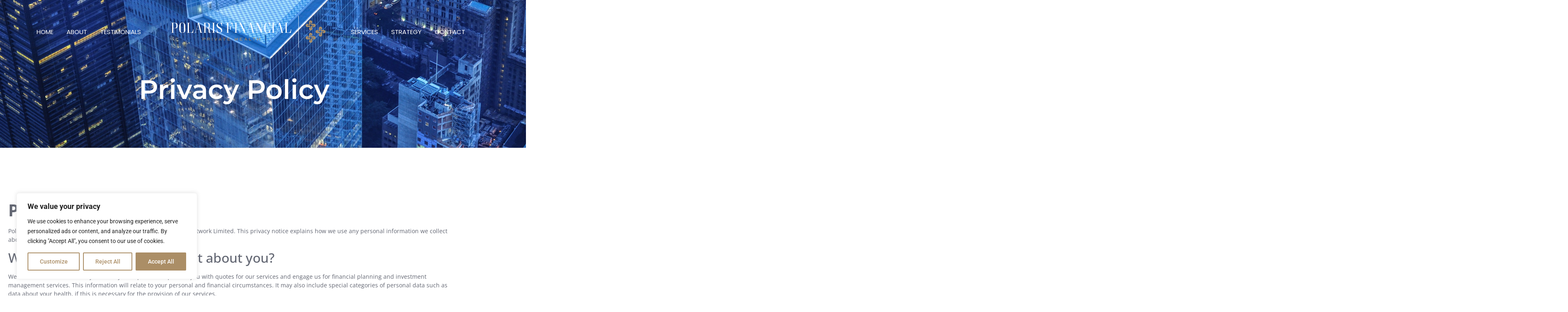

--- FILE ---
content_type: text/html; charset=UTF-8
request_url: https://polarisfinancial.co.uk/privacy-policy/
body_size: 28660
content:
<!DOCTYPE html>
<html lang="en-US">
<head>
	<meta charset="UTF-8">
		<title>Privacy Policy &#8211; Polaris Financial</title>
<meta name='robots' content='max-image-preview:large' />
	<style>img:is([sizes="auto" i], [sizes^="auto," i]) { contain-intrinsic-size: 3000px 1500px }</style>
	<link rel="alternate" type="application/rss+xml" title="Polaris Financial &raquo; Feed" href="https://polarisfinancial.co.uk/feed/" />
<link rel="alternate" type="application/rss+xml" title="Polaris Financial &raquo; Comments Feed" href="https://polarisfinancial.co.uk/comments/feed/" />
<script type="text/javascript">
/* <![CDATA[ */
window._wpemojiSettings = {"baseUrl":"https:\/\/s.w.org\/images\/core\/emoji\/16.0.1\/72x72\/","ext":".png","svgUrl":"https:\/\/s.w.org\/images\/core\/emoji\/16.0.1\/svg\/","svgExt":".svg","source":{"concatemoji":"https:\/\/polarisfinancial.co.uk\/wp-includes\/js\/wp-emoji-release.min.js?ver=6.8.3"}};
/*! This file is auto-generated */
!function(s,n){var o,i,e;function c(e){try{var t={supportTests:e,timestamp:(new Date).valueOf()};sessionStorage.setItem(o,JSON.stringify(t))}catch(e){}}function p(e,t,n){e.clearRect(0,0,e.canvas.width,e.canvas.height),e.fillText(t,0,0);var t=new Uint32Array(e.getImageData(0,0,e.canvas.width,e.canvas.height).data),a=(e.clearRect(0,0,e.canvas.width,e.canvas.height),e.fillText(n,0,0),new Uint32Array(e.getImageData(0,0,e.canvas.width,e.canvas.height).data));return t.every(function(e,t){return e===a[t]})}function u(e,t){e.clearRect(0,0,e.canvas.width,e.canvas.height),e.fillText(t,0,0);for(var n=e.getImageData(16,16,1,1),a=0;a<n.data.length;a++)if(0!==n.data[a])return!1;return!0}function f(e,t,n,a){switch(t){case"flag":return n(e,"\ud83c\udff3\ufe0f\u200d\u26a7\ufe0f","\ud83c\udff3\ufe0f\u200b\u26a7\ufe0f")?!1:!n(e,"\ud83c\udde8\ud83c\uddf6","\ud83c\udde8\u200b\ud83c\uddf6")&&!n(e,"\ud83c\udff4\udb40\udc67\udb40\udc62\udb40\udc65\udb40\udc6e\udb40\udc67\udb40\udc7f","\ud83c\udff4\u200b\udb40\udc67\u200b\udb40\udc62\u200b\udb40\udc65\u200b\udb40\udc6e\u200b\udb40\udc67\u200b\udb40\udc7f");case"emoji":return!a(e,"\ud83e\udedf")}return!1}function g(e,t,n,a){var r="undefined"!=typeof WorkerGlobalScope&&self instanceof WorkerGlobalScope?new OffscreenCanvas(300,150):s.createElement("canvas"),o=r.getContext("2d",{willReadFrequently:!0}),i=(o.textBaseline="top",o.font="600 32px Arial",{});return e.forEach(function(e){i[e]=t(o,e,n,a)}),i}function t(e){var t=s.createElement("script");t.src=e,t.defer=!0,s.head.appendChild(t)}"undefined"!=typeof Promise&&(o="wpEmojiSettingsSupports",i=["flag","emoji"],n.supports={everything:!0,everythingExceptFlag:!0},e=new Promise(function(e){s.addEventListener("DOMContentLoaded",e,{once:!0})}),new Promise(function(t){var n=function(){try{var e=JSON.parse(sessionStorage.getItem(o));if("object"==typeof e&&"number"==typeof e.timestamp&&(new Date).valueOf()<e.timestamp+604800&&"object"==typeof e.supportTests)return e.supportTests}catch(e){}return null}();if(!n){if("undefined"!=typeof Worker&&"undefined"!=typeof OffscreenCanvas&&"undefined"!=typeof URL&&URL.createObjectURL&&"undefined"!=typeof Blob)try{var e="postMessage("+g.toString()+"("+[JSON.stringify(i),f.toString(),p.toString(),u.toString()].join(",")+"));",a=new Blob([e],{type:"text/javascript"}),r=new Worker(URL.createObjectURL(a),{name:"wpTestEmojiSupports"});return void(r.onmessage=function(e){c(n=e.data),r.terminate(),t(n)})}catch(e){}c(n=g(i,f,p,u))}t(n)}).then(function(e){for(var t in e)n.supports[t]=e[t],n.supports.everything=n.supports.everything&&n.supports[t],"flag"!==t&&(n.supports.everythingExceptFlag=n.supports.everythingExceptFlag&&n.supports[t]);n.supports.everythingExceptFlag=n.supports.everythingExceptFlag&&!n.supports.flag,n.DOMReady=!1,n.readyCallback=function(){n.DOMReady=!0}}).then(function(){return e}).then(function(){var e;n.supports.everything||(n.readyCallback(),(e=n.source||{}).concatemoji?t(e.concatemoji):e.wpemoji&&e.twemoji&&(t(e.twemoji),t(e.wpemoji)))}))}((window,document),window._wpemojiSettings);
/* ]]> */
</script>
<style id='wp-emoji-styles-inline-css' type='text/css'>

	img.wp-smiley, img.emoji {
		display: inline !important;
		border: none !important;
		box-shadow: none !important;
		height: 1em !important;
		width: 1em !important;
		margin: 0 0.07em !important;
		vertical-align: -0.1em !important;
		background: none !important;
		padding: 0 !important;
	}
</style>
<style id='classic-theme-styles-inline-css' type='text/css'>
/*! This file is auto-generated */
.wp-block-button__link{color:#fff;background-color:#32373c;border-radius:9999px;box-shadow:none;text-decoration:none;padding:calc(.667em + 2px) calc(1.333em + 2px);font-size:1.125em}.wp-block-file__button{background:#32373c;color:#fff;text-decoration:none}
</style>
<style id='global-styles-inline-css' type='text/css'>
:root{--wp--preset--aspect-ratio--square: 1;--wp--preset--aspect-ratio--4-3: 4/3;--wp--preset--aspect-ratio--3-4: 3/4;--wp--preset--aspect-ratio--3-2: 3/2;--wp--preset--aspect-ratio--2-3: 2/3;--wp--preset--aspect-ratio--16-9: 16/9;--wp--preset--aspect-ratio--9-16: 9/16;--wp--preset--color--black: #000000;--wp--preset--color--cyan-bluish-gray: #abb8c3;--wp--preset--color--white: #ffffff;--wp--preset--color--pale-pink: #f78da7;--wp--preset--color--vivid-red: #cf2e2e;--wp--preset--color--luminous-vivid-orange: #ff6900;--wp--preset--color--luminous-vivid-amber: #fcb900;--wp--preset--color--light-green-cyan: #7bdcb5;--wp--preset--color--vivid-green-cyan: #00d084;--wp--preset--color--pale-cyan-blue: #8ed1fc;--wp--preset--color--vivid-cyan-blue: #0693e3;--wp--preset--color--vivid-purple: #9b51e0;--wp--preset--gradient--vivid-cyan-blue-to-vivid-purple: linear-gradient(135deg,rgba(6,147,227,1) 0%,rgb(155,81,224) 100%);--wp--preset--gradient--light-green-cyan-to-vivid-green-cyan: linear-gradient(135deg,rgb(122,220,180) 0%,rgb(0,208,130) 100%);--wp--preset--gradient--luminous-vivid-amber-to-luminous-vivid-orange: linear-gradient(135deg,rgba(252,185,0,1) 0%,rgba(255,105,0,1) 100%);--wp--preset--gradient--luminous-vivid-orange-to-vivid-red: linear-gradient(135deg,rgba(255,105,0,1) 0%,rgb(207,46,46) 100%);--wp--preset--gradient--very-light-gray-to-cyan-bluish-gray: linear-gradient(135deg,rgb(238,238,238) 0%,rgb(169,184,195) 100%);--wp--preset--gradient--cool-to-warm-spectrum: linear-gradient(135deg,rgb(74,234,220) 0%,rgb(151,120,209) 20%,rgb(207,42,186) 40%,rgb(238,44,130) 60%,rgb(251,105,98) 80%,rgb(254,248,76) 100%);--wp--preset--gradient--blush-light-purple: linear-gradient(135deg,rgb(255,206,236) 0%,rgb(152,150,240) 100%);--wp--preset--gradient--blush-bordeaux: linear-gradient(135deg,rgb(254,205,165) 0%,rgb(254,45,45) 50%,rgb(107,0,62) 100%);--wp--preset--gradient--luminous-dusk: linear-gradient(135deg,rgb(255,203,112) 0%,rgb(199,81,192) 50%,rgb(65,88,208) 100%);--wp--preset--gradient--pale-ocean: linear-gradient(135deg,rgb(255,245,203) 0%,rgb(182,227,212) 50%,rgb(51,167,181) 100%);--wp--preset--gradient--electric-grass: linear-gradient(135deg,rgb(202,248,128) 0%,rgb(113,206,126) 100%);--wp--preset--gradient--midnight: linear-gradient(135deg,rgb(2,3,129) 0%,rgb(40,116,252) 100%);--wp--preset--font-size--small: 13px;--wp--preset--font-size--medium: 20px;--wp--preset--font-size--large: 36px;--wp--preset--font-size--x-large: 42px;--wp--preset--spacing--20: 0.44rem;--wp--preset--spacing--30: 0.67rem;--wp--preset--spacing--40: 1rem;--wp--preset--spacing--50: 1.5rem;--wp--preset--spacing--60: 2.25rem;--wp--preset--spacing--70: 3.38rem;--wp--preset--spacing--80: 5.06rem;--wp--preset--shadow--natural: 6px 6px 9px rgba(0, 0, 0, 0.2);--wp--preset--shadow--deep: 12px 12px 50px rgba(0, 0, 0, 0.4);--wp--preset--shadow--sharp: 6px 6px 0px rgba(0, 0, 0, 0.2);--wp--preset--shadow--outlined: 6px 6px 0px -3px rgba(255, 255, 255, 1), 6px 6px rgba(0, 0, 0, 1);--wp--preset--shadow--crisp: 6px 6px 0px rgba(0, 0, 0, 1);}:where(.is-layout-flex){gap: 0.5em;}:where(.is-layout-grid){gap: 0.5em;}body .is-layout-flex{display: flex;}.is-layout-flex{flex-wrap: wrap;align-items: center;}.is-layout-flex > :is(*, div){margin: 0;}body .is-layout-grid{display: grid;}.is-layout-grid > :is(*, div){margin: 0;}:where(.wp-block-columns.is-layout-flex){gap: 2em;}:where(.wp-block-columns.is-layout-grid){gap: 2em;}:where(.wp-block-post-template.is-layout-flex){gap: 1.25em;}:where(.wp-block-post-template.is-layout-grid){gap: 1.25em;}.has-black-color{color: var(--wp--preset--color--black) !important;}.has-cyan-bluish-gray-color{color: var(--wp--preset--color--cyan-bluish-gray) !important;}.has-white-color{color: var(--wp--preset--color--white) !important;}.has-pale-pink-color{color: var(--wp--preset--color--pale-pink) !important;}.has-vivid-red-color{color: var(--wp--preset--color--vivid-red) !important;}.has-luminous-vivid-orange-color{color: var(--wp--preset--color--luminous-vivid-orange) !important;}.has-luminous-vivid-amber-color{color: var(--wp--preset--color--luminous-vivid-amber) !important;}.has-light-green-cyan-color{color: var(--wp--preset--color--light-green-cyan) !important;}.has-vivid-green-cyan-color{color: var(--wp--preset--color--vivid-green-cyan) !important;}.has-pale-cyan-blue-color{color: var(--wp--preset--color--pale-cyan-blue) !important;}.has-vivid-cyan-blue-color{color: var(--wp--preset--color--vivid-cyan-blue) !important;}.has-vivid-purple-color{color: var(--wp--preset--color--vivid-purple) !important;}.has-black-background-color{background-color: var(--wp--preset--color--black) !important;}.has-cyan-bluish-gray-background-color{background-color: var(--wp--preset--color--cyan-bluish-gray) !important;}.has-white-background-color{background-color: var(--wp--preset--color--white) !important;}.has-pale-pink-background-color{background-color: var(--wp--preset--color--pale-pink) !important;}.has-vivid-red-background-color{background-color: var(--wp--preset--color--vivid-red) !important;}.has-luminous-vivid-orange-background-color{background-color: var(--wp--preset--color--luminous-vivid-orange) !important;}.has-luminous-vivid-amber-background-color{background-color: var(--wp--preset--color--luminous-vivid-amber) !important;}.has-light-green-cyan-background-color{background-color: var(--wp--preset--color--light-green-cyan) !important;}.has-vivid-green-cyan-background-color{background-color: var(--wp--preset--color--vivid-green-cyan) !important;}.has-pale-cyan-blue-background-color{background-color: var(--wp--preset--color--pale-cyan-blue) !important;}.has-vivid-cyan-blue-background-color{background-color: var(--wp--preset--color--vivid-cyan-blue) !important;}.has-vivid-purple-background-color{background-color: var(--wp--preset--color--vivid-purple) !important;}.has-black-border-color{border-color: var(--wp--preset--color--black) !important;}.has-cyan-bluish-gray-border-color{border-color: var(--wp--preset--color--cyan-bluish-gray) !important;}.has-white-border-color{border-color: var(--wp--preset--color--white) !important;}.has-pale-pink-border-color{border-color: var(--wp--preset--color--pale-pink) !important;}.has-vivid-red-border-color{border-color: var(--wp--preset--color--vivid-red) !important;}.has-luminous-vivid-orange-border-color{border-color: var(--wp--preset--color--luminous-vivid-orange) !important;}.has-luminous-vivid-amber-border-color{border-color: var(--wp--preset--color--luminous-vivid-amber) !important;}.has-light-green-cyan-border-color{border-color: var(--wp--preset--color--light-green-cyan) !important;}.has-vivid-green-cyan-border-color{border-color: var(--wp--preset--color--vivid-green-cyan) !important;}.has-pale-cyan-blue-border-color{border-color: var(--wp--preset--color--pale-cyan-blue) !important;}.has-vivid-cyan-blue-border-color{border-color: var(--wp--preset--color--vivid-cyan-blue) !important;}.has-vivid-purple-border-color{border-color: var(--wp--preset--color--vivid-purple) !important;}.has-vivid-cyan-blue-to-vivid-purple-gradient-background{background: var(--wp--preset--gradient--vivid-cyan-blue-to-vivid-purple) !important;}.has-light-green-cyan-to-vivid-green-cyan-gradient-background{background: var(--wp--preset--gradient--light-green-cyan-to-vivid-green-cyan) !important;}.has-luminous-vivid-amber-to-luminous-vivid-orange-gradient-background{background: var(--wp--preset--gradient--luminous-vivid-amber-to-luminous-vivid-orange) !important;}.has-luminous-vivid-orange-to-vivid-red-gradient-background{background: var(--wp--preset--gradient--luminous-vivid-orange-to-vivid-red) !important;}.has-very-light-gray-to-cyan-bluish-gray-gradient-background{background: var(--wp--preset--gradient--very-light-gray-to-cyan-bluish-gray) !important;}.has-cool-to-warm-spectrum-gradient-background{background: var(--wp--preset--gradient--cool-to-warm-spectrum) !important;}.has-blush-light-purple-gradient-background{background: var(--wp--preset--gradient--blush-light-purple) !important;}.has-blush-bordeaux-gradient-background{background: var(--wp--preset--gradient--blush-bordeaux) !important;}.has-luminous-dusk-gradient-background{background: var(--wp--preset--gradient--luminous-dusk) !important;}.has-pale-ocean-gradient-background{background: var(--wp--preset--gradient--pale-ocean) !important;}.has-electric-grass-gradient-background{background: var(--wp--preset--gradient--electric-grass) !important;}.has-midnight-gradient-background{background: var(--wp--preset--gradient--midnight) !important;}.has-small-font-size{font-size: var(--wp--preset--font-size--small) !important;}.has-medium-font-size{font-size: var(--wp--preset--font-size--medium) !important;}.has-large-font-size{font-size: var(--wp--preset--font-size--large) !important;}.has-x-large-font-size{font-size: var(--wp--preset--font-size--x-large) !important;}
:where(.wp-block-post-template.is-layout-flex){gap: 1.25em;}:where(.wp-block-post-template.is-layout-grid){gap: 1.25em;}
:where(.wp-block-columns.is-layout-flex){gap: 2em;}:where(.wp-block-columns.is-layout-grid){gap: 2em;}
:root :where(.wp-block-pullquote){font-size: 1.5em;line-height: 1.6;}
</style>
<link rel='stylesheet' id='dashicons-css' href='https://polarisfinancial.co.uk/wp-includes/css/dashicons.min.css?ver=6.8.3' type='text/css' media='all' />
<link rel='stylesheet' id='admin-bar-css' href='https://polarisfinancial.co.uk/wp-includes/css/admin-bar.min.css?ver=6.8.3' type='text/css' media='all' />
<style id='admin-bar-inline-css' type='text/css'>

    /* Hide CanvasJS credits for P404 charts specifically */
    #p404RedirectChart .canvasjs-chart-credit {
        display: none !important;
    }
    
    #p404RedirectChart canvas {
        border-radius: 6px;
    }

    .p404-redirect-adminbar-weekly-title {
        font-weight: bold;
        font-size: 14px;
        color: #fff;
        margin-bottom: 6px;
    }

    #wpadminbar #wp-admin-bar-p404_free_top_button .ab-icon:before {
        content: "\f103";
        color: #dc3545;
        top: 3px;
    }
    
    #wp-admin-bar-p404_free_top_button .ab-item {
        min-width: 80px !important;
        padding: 0px !important;
    }
    
    /* Ensure proper positioning and z-index for P404 dropdown */
    .p404-redirect-adminbar-dropdown-wrap { 
        min-width: 0; 
        padding: 0;
        position: static !important;
    }
    
    #wpadminbar #wp-admin-bar-p404_free_top_button_dropdown {
        position: static !important;
    }
    
    #wpadminbar #wp-admin-bar-p404_free_top_button_dropdown .ab-item {
        padding: 0 !important;
        margin: 0 !important;
    }
    
    .p404-redirect-dropdown-container {
        min-width: 340px;
        padding: 18px 18px 12px 18px;
        background: #23282d !important;
        color: #fff;
        border-radius: 12px;
        box-shadow: 0 8px 32px rgba(0,0,0,0.25);
        margin-top: 10px;
        position: relative !important;
        z-index: 999999 !important;
        display: block !important;
        border: 1px solid #444;
    }
    
    /* Ensure P404 dropdown appears on hover */
    #wpadminbar #wp-admin-bar-p404_free_top_button .p404-redirect-dropdown-container { 
        display: none !important;
    }
    
    #wpadminbar #wp-admin-bar-p404_free_top_button:hover .p404-redirect-dropdown-container { 
        display: block !important;
    }
    
    #wpadminbar #wp-admin-bar-p404_free_top_button:hover #wp-admin-bar-p404_free_top_button_dropdown .p404-redirect-dropdown-container {
        display: block !important;
    }
    
    .p404-redirect-card {
        background: #2c3338;
        border-radius: 8px;
        padding: 18px 18px 12px 18px;
        box-shadow: 0 2px 8px rgba(0,0,0,0.07);
        display: flex;
        flex-direction: column;
        align-items: flex-start;
        border: 1px solid #444;
    }
    
    .p404-redirect-btn {
        display: inline-block;
        background: #dc3545;
        color: #fff !important;
        font-weight: bold;
        padding: 5px 22px;
        border-radius: 8px;
        text-decoration: none;
        font-size: 17px;
        transition: background 0.2s, box-shadow 0.2s;
        margin-top: 8px;
        box-shadow: 0 2px 8px rgba(220,53,69,0.15);
        text-align: center;
        line-height: 1.6;
    }
    
    .p404-redirect-btn:hover {
        background: #c82333;
        color: #fff !important;
        box-shadow: 0 4px 16px rgba(220,53,69,0.25);
    }
    
    /* Prevent conflicts with other admin bar dropdowns */
    #wpadminbar .ab-top-menu > li:hover > .ab-item,
    #wpadminbar .ab-top-menu > li.hover > .ab-item {
        z-index: auto;
    }
    
    #wpadminbar #wp-admin-bar-p404_free_top_button:hover > .ab-item {
        z-index: 999998 !important;
    }
    
</style>
<link rel='stylesheet' id='wpa-css-css' href='https://polarisfinancial.co.uk/wp-content/plugins/honeypot/includes/css/wpa.css?ver=2.3.04' type='text/css' media='all' />
<link rel='stylesheet' id='wp-components-css' href='https://polarisfinancial.co.uk/wp-includes/css/dist/components/style.min.css?ver=6.8.3' type='text/css' media='all' />
<link rel='stylesheet' id='godaddy-styles-css' href='https://polarisfinancial.co.uk/wp-content/mu-plugins/vendor/wpex/godaddy-launch/includes/Dependencies/GoDaddy/Styles/build/latest.css?ver=2.0.2' type='text/css' media='all' />
<link rel='stylesheet' id='elementor-frontend-css' href='https://polarisfinancial.co.uk/wp-content/plugins/elementor/assets/css/frontend.min.css?ver=3.34.3' type='text/css' media='all' />
<link rel='stylesheet' id='widget-icon-list-css' href='https://polarisfinancial.co.uk/wp-content/plugins/elementor/assets/css/widget-icon-list.min.css?ver=3.34.3' type='text/css' media='all' />
<link rel='stylesheet' id='widget-social-icons-css' href='https://polarisfinancial.co.uk/wp-content/plugins/elementor/assets/css/widget-social-icons.min.css?ver=3.34.3' type='text/css' media='all' />
<link rel='stylesheet' id='e-apple-webkit-css' href='https://polarisfinancial.co.uk/wp-content/plugins/elementor/assets/css/conditionals/apple-webkit.min.css?ver=3.34.3' type='text/css' media='all' />
<link rel='stylesheet' id='widget-divider-css' href='https://polarisfinancial.co.uk/wp-content/plugins/elementor/assets/css/widget-divider.min.css?ver=3.34.3' type='text/css' media='all' />
<link rel='stylesheet' id='elementor-post-1994-css' href='https://polarisfinancial.co.uk/wp-content/uploads/elementor/css/post-1994.css?ver=1769545935' type='text/css' media='all' />
<link rel='stylesheet' id='elementor-post-898-css' href='https://polarisfinancial.co.uk/wp-content/uploads/elementor/css/post-898.css?ver=1769538503' type='text/css' media='all' />
<link rel='stylesheet' id='widget-heading-css' href='https://polarisfinancial.co.uk/wp-content/plugins/elementor/assets/css/widget-heading.min.css?ver=3.34.3' type='text/css' media='all' />
<link rel='stylesheet' id='widget-spacer-css' href='https://polarisfinancial.co.uk/wp-content/plugins/elementor/assets/css/widget-spacer.min.css?ver=3.34.3' type='text/css' media='all' />
<link rel='stylesheet' id='elementor-post-899-css' href='https://polarisfinancial.co.uk/wp-content/uploads/elementor/css/post-899.css?ver=1769538504' type='text/css' media='all' />
<link rel='stylesheet' id='elementor-post-1039-css' href='https://polarisfinancial.co.uk/wp-content/uploads/elementor/css/post-1039.css?ver=1769545935' type='text/css' media='all' />
<link rel='stylesheet' id='royal-elementor-kit-style-css' href='https://polarisfinancial.co.uk/wp-content/themes/royal-elementor-kit/style.css?ver=1.0' type='text/css' media='all' />
<link rel='stylesheet' id='elementor-icons-css' href='https://polarisfinancial.co.uk/wp-content/plugins/elementor/assets/lib/eicons/css/elementor-icons.min.css?ver=5.46.0' type='text/css' media='all' />
<link rel='stylesheet' id='elementor-post-5-css' href='https://polarisfinancial.co.uk/wp-content/uploads/elementor/css/post-5.css?ver=1769538504' type='text/css' media='all' />
<link rel='stylesheet' id='font-awesome-5-all-css' href='https://polarisfinancial.co.uk/wp-content/plugins/elementor/assets/lib/font-awesome/css/all.min.css?ver=3.34.3' type='text/css' media='all' />
<link rel='stylesheet' id='font-awesome-4-shim-css' href='https://polarisfinancial.co.uk/wp-content/plugins/elementor/assets/lib/font-awesome/css/v4-shims.min.css?ver=3.34.3' type='text/css' media='all' />
<link rel='stylesheet' id='wpr-link-animations-css-css' href='https://polarisfinancial.co.uk/wp-content/plugins/royal-elementor-addons/assets/css/lib/animations/wpr-link-animations.min.css?ver=1.7.1046' type='text/css' media='all' />
<link rel='stylesheet' id='wpr-text-animations-css-css' href='https://polarisfinancial.co.uk/wp-content/plugins/royal-elementor-addons/assets/css/lib/animations/text-animations.min.css?ver=1.7.1046' type='text/css' media='all' />
<link rel='stylesheet' id='wpr-addons-css-css' href='https://polarisfinancial.co.uk/wp-content/plugins/royal-elementor-addons/assets/css/frontend.min.css?ver=1.7.1046' type='text/css' media='all' />
<link rel='stylesheet' id='bdt-uikit-css' href='https://polarisfinancial.co.uk/wp-content/plugins/bdthemes-element-pack-lite/assets/css/bdt-uikit.css?ver=3.21.7' type='text/css' media='all' />
<link rel='stylesheet' id='ep-helper-css' href='https://polarisfinancial.co.uk/wp-content/plugins/bdthemes-element-pack-lite/assets/css/ep-helper.css?ver=8.3.16' type='text/css' media='all' />
<link rel='stylesheet' id='elementor-gf-local-montserrat-css' href='https://polarisfinancial.co.uk/wp-content/uploads/elementor/google-fonts/css/montserrat.css?ver=1742236876' type='text/css' media='all' />
<link rel='stylesheet' id='elementor-gf-local-opensans-css' href='https://polarisfinancial.co.uk/wp-content/uploads/elementor/google-fonts/css/opensans.css?ver=1742236894' type='text/css' media='all' />
<link rel='stylesheet' id='elementor-gf-local-poppins-css' href='https://polarisfinancial.co.uk/wp-content/uploads/elementor/google-fonts/css/poppins.css?ver=1742236898' type='text/css' media='all' />
<link rel='stylesheet' id='elementor-gf-local-raleway-css' href='https://polarisfinancial.co.uk/wp-content/uploads/elementor/google-fonts/css/raleway.css?ver=1742236935' type='text/css' media='all' />
<link rel='stylesheet' id='elementor-gf-local-roboto-css' href='https://polarisfinancial.co.uk/wp-content/uploads/elementor/google-fonts/css/roboto.css?ver=1742236922' type='text/css' media='all' />
<link rel='stylesheet' id='elementor-gf-local-robotoslab-css' href='https://polarisfinancial.co.uk/wp-content/uploads/elementor/google-fonts/css/robotoslab.css?ver=1742236943' type='text/css' media='all' />
<link rel='stylesheet' id='elementor-icons-shared-0-css' href='https://polarisfinancial.co.uk/wp-content/plugins/elementor/assets/lib/font-awesome/css/fontawesome.min.css?ver=5.15.3' type='text/css' media='all' />
<link rel='stylesheet' id='elementor-icons-fa-solid-css' href='https://polarisfinancial.co.uk/wp-content/plugins/elementor/assets/lib/font-awesome/css/solid.min.css?ver=5.15.3' type='text/css' media='all' />
<link rel='stylesheet' id='elementor-icons-fa-brands-css' href='https://polarisfinancial.co.uk/wp-content/plugins/elementor/assets/lib/font-awesome/css/brands.min.css?ver=5.15.3' type='text/css' media='all' />
<script type="text/javascript" id="cookie-law-info-js-extra">
/* <![CDATA[ */
var _ckyConfig = {"_ipData":[],"_assetsURL":"https:\/\/polarisfinancial.co.uk\/wp-content\/plugins\/cookie-law-info\/lite\/frontend\/images\/","_publicURL":"https:\/\/polarisfinancial.co.uk","_expiry":"365","_categories":[{"name":"Necessary","slug":"necessary","isNecessary":true,"ccpaDoNotSell":true,"cookies":[],"active":true,"defaultConsent":{"gdpr":true,"ccpa":true}},{"name":"Functional","slug":"functional","isNecessary":false,"ccpaDoNotSell":true,"cookies":[],"active":true,"defaultConsent":{"gdpr":false,"ccpa":false}},{"name":"Analytics","slug":"analytics","isNecessary":false,"ccpaDoNotSell":true,"cookies":[],"active":true,"defaultConsent":{"gdpr":false,"ccpa":false}},{"name":"Performance","slug":"performance","isNecessary":false,"ccpaDoNotSell":true,"cookies":[],"active":true,"defaultConsent":{"gdpr":false,"ccpa":false}},{"name":"Advertisement","slug":"advertisement","isNecessary":false,"ccpaDoNotSell":true,"cookies":[],"active":true,"defaultConsent":{"gdpr":false,"ccpa":false}}],"_activeLaw":"gdpr","_rootDomain":"","_block":"1","_showBanner":"1","_bannerConfig":{"settings":{"type":"box","preferenceCenterType":"popup","position":"bottom-left","applicableLaw":"gdpr"},"behaviours":{"reloadBannerOnAccept":false,"loadAnalyticsByDefault":false,"animations":{"onLoad":"animate","onHide":"sticky"}},"config":{"revisitConsent":{"status":true,"tag":"revisit-consent","position":"bottom-left","meta":{"url":"#"},"styles":{"background-color":"#AB8E66"},"elements":{"title":{"type":"text","tag":"revisit-consent-title","status":true,"styles":{"color":"#0056a7"}}}},"preferenceCenter":{"toggle":{"status":true,"tag":"detail-category-toggle","type":"toggle","states":{"active":{"styles":{"background-color":"#1863DC"}},"inactive":{"styles":{"background-color":"#D0D5D2"}}}}},"categoryPreview":{"status":false,"toggle":{"status":true,"tag":"detail-category-preview-toggle","type":"toggle","states":{"active":{"styles":{"background-color":"#1863DC"}},"inactive":{"styles":{"background-color":"#D0D5D2"}}}}},"videoPlaceholder":{"status":true,"styles":{"background-color":"#000000","border-color":"#000000","color":"#ffffff"}},"readMore":{"status":false,"tag":"readmore-button","type":"link","meta":{"noFollow":true,"newTab":true},"styles":{"color":"#AB8E66","background-color":"transparent","border-color":"transparent"}},"showMore":{"status":true,"tag":"show-desc-button","type":"button","styles":{"color":"#1863DC"}},"showLess":{"status":true,"tag":"hide-desc-button","type":"button","styles":{"color":"#1863DC"}},"alwaysActive":{"status":true,"tag":"always-active","styles":{"color":"#008000"}},"manualLinks":{"status":true,"tag":"manual-links","type":"link","styles":{"color":"#1863DC"}},"auditTable":{"status":true},"optOption":{"status":true,"toggle":{"status":true,"tag":"optout-option-toggle","type":"toggle","states":{"active":{"styles":{"background-color":"#1863dc"}},"inactive":{"styles":{"background-color":"#FFFFFF"}}}}}}},"_version":"3.3.9.1","_logConsent":"1","_tags":[{"tag":"accept-button","styles":{"color":"#FFFFFF","background-color":"#AB8E66","border-color":"#AB8E66"}},{"tag":"reject-button","styles":{"color":"#AB8E66","background-color":"transparent","border-color":"#AB8E66"}},{"tag":"settings-button","styles":{"color":"#AB8E66","background-color":"transparent","border-color":"#AB8E66"}},{"tag":"readmore-button","styles":{"color":"#AB8E66","background-color":"transparent","border-color":"transparent"}},{"tag":"donotsell-button","styles":{"color":"#1863DC","background-color":"transparent","border-color":"transparent"}},{"tag":"show-desc-button","styles":{"color":"#1863DC"}},{"tag":"hide-desc-button","styles":{"color":"#1863DC"}},{"tag":"cky-always-active","styles":[]},{"tag":"cky-link","styles":[]},{"tag":"accept-button","styles":{"color":"#FFFFFF","background-color":"#AB8E66","border-color":"#AB8E66"}},{"tag":"revisit-consent","styles":{"background-color":"#AB8E66"}}],"_shortCodes":[{"key":"cky_readmore","content":"<a href=\"#\" class=\"cky-policy\" aria-label=\"Cookie Policy\" target=\"_blank\" rel=\"noopener\" data-cky-tag=\"readmore-button\">Cookie Policy<\/a>","tag":"readmore-button","status":false,"attributes":{"rel":"nofollow","target":"_blank"}},{"key":"cky_show_desc","content":"<button class=\"cky-show-desc-btn\" data-cky-tag=\"show-desc-button\" aria-label=\"Show more\">Show more<\/button>","tag":"show-desc-button","status":true,"attributes":[]},{"key":"cky_hide_desc","content":"<button class=\"cky-show-desc-btn\" data-cky-tag=\"hide-desc-button\" aria-label=\"Show less\">Show less<\/button>","tag":"hide-desc-button","status":true,"attributes":[]},{"key":"cky_optout_show_desc","content":"[cky_optout_show_desc]","tag":"optout-show-desc-button","status":true,"attributes":[]},{"key":"cky_optout_hide_desc","content":"[cky_optout_hide_desc]","tag":"optout-hide-desc-button","status":true,"attributes":[]},{"key":"cky_category_toggle_label","content":"[cky_{{status}}_category_label] [cky_preference_{{category_slug}}_title]","tag":"","status":true,"attributes":[]},{"key":"cky_enable_category_label","content":"Enable","tag":"","status":true,"attributes":[]},{"key":"cky_disable_category_label","content":"Disable","tag":"","status":true,"attributes":[]},{"key":"cky_video_placeholder","content":"<div class=\"video-placeholder-normal\" data-cky-tag=\"video-placeholder\" id=\"[UNIQUEID]\"><p class=\"video-placeholder-text-normal\" data-cky-tag=\"placeholder-title\">Please accept cookies to access this content<\/p><\/div>","tag":"","status":true,"attributes":[]},{"key":"cky_enable_optout_label","content":"Enable","tag":"","status":true,"attributes":[]},{"key":"cky_disable_optout_label","content":"Disable","tag":"","status":true,"attributes":[]},{"key":"cky_optout_toggle_label","content":"[cky_{{status}}_optout_label] [cky_optout_option_title]","tag":"","status":true,"attributes":[]},{"key":"cky_optout_option_title","content":"Do Not Sell My Personal Information","tag":"","status":true,"attributes":[]},{"key":"cky_optout_close_label","content":"Close","tag":"","status":true,"attributes":[]},{"key":"cky_preference_close_label","content":"Close","tag":"","status":true,"attributes":[]}],"_rtl":"","_language":"en","_providersToBlock":[]};
var _ckyStyles = {"css":".cky-overlay{background: #000000; opacity: 0.4; position: fixed; top: 0; left: 0; width: 100%; height: 100%; z-index: 99999999;}.cky-hide{display: none;}.cky-btn-revisit-wrapper{display: flex; align-items: center; justify-content: center; background: #0056a7; width: 45px; height: 45px; border-radius: 50%; position: fixed; z-index: 999999; cursor: pointer;}.cky-revisit-bottom-left{bottom: 15px; left: 15px;}.cky-revisit-bottom-right{bottom: 15px; right: 15px;}.cky-btn-revisit-wrapper .cky-btn-revisit{display: flex; align-items: center; justify-content: center; background: none; border: none; cursor: pointer; position: relative; margin: 0; padding: 0;}.cky-btn-revisit-wrapper .cky-btn-revisit img{max-width: fit-content; margin: 0; height: 30px; width: 30px;}.cky-revisit-bottom-left:hover::before{content: attr(data-tooltip); position: absolute; background: #4e4b66; color: #ffffff; left: calc(100% + 7px); font-size: 12px; line-height: 16px; width: max-content; padding: 4px 8px; border-radius: 4px;}.cky-revisit-bottom-left:hover::after{position: absolute; content: \"\"; border: 5px solid transparent; left: calc(100% + 2px); border-left-width: 0; border-right-color: #4e4b66;}.cky-revisit-bottom-right:hover::before{content: attr(data-tooltip); position: absolute; background: #4e4b66; color: #ffffff; right: calc(100% + 7px); font-size: 12px; line-height: 16px; width: max-content; padding: 4px 8px; border-radius: 4px;}.cky-revisit-bottom-right:hover::after{position: absolute; content: \"\"; border: 5px solid transparent; right: calc(100% + 2px); border-right-width: 0; border-left-color: #4e4b66;}.cky-revisit-hide{display: none;}.cky-consent-container{position: fixed; width: 440px; box-sizing: border-box; z-index: 9999999; border-radius: 6px;}.cky-consent-container .cky-consent-bar{background: #ffffff; border: 1px solid; padding: 20px 26px; box-shadow: 0 -1px 10px 0 #acabab4d; border-radius: 6px;}.cky-box-bottom-left{bottom: 40px; left: 40px;}.cky-box-bottom-right{bottom: 40px; right: 40px;}.cky-box-top-left{top: 40px; left: 40px;}.cky-box-top-right{top: 40px; right: 40px;}.cky-custom-brand-logo-wrapper .cky-custom-brand-logo{width: 100px; height: auto; margin: 0 0 12px 0;}.cky-notice .cky-title{color: #212121; font-weight: 700; font-size: 18px; line-height: 24px; margin: 0 0 12px 0;}.cky-notice-des *,.cky-preference-content-wrapper *,.cky-accordion-header-des *,.cky-gpc-wrapper .cky-gpc-desc *{font-size: 14px;}.cky-notice-des{color: #212121; font-size: 14px; line-height: 24px; font-weight: 400;}.cky-notice-des img{height: 25px; width: 25px;}.cky-consent-bar .cky-notice-des p,.cky-gpc-wrapper .cky-gpc-desc p,.cky-preference-body-wrapper .cky-preference-content-wrapper p,.cky-accordion-header-wrapper .cky-accordion-header-des p,.cky-cookie-des-table li div:last-child p{color: inherit; margin-top: 0; overflow-wrap: break-word;}.cky-notice-des P:last-child,.cky-preference-content-wrapper p:last-child,.cky-cookie-des-table li div:last-child p:last-child,.cky-gpc-wrapper .cky-gpc-desc p:last-child{margin-bottom: 0;}.cky-notice-des a.cky-policy,.cky-notice-des button.cky-policy{font-size: 14px; color: #1863dc; white-space: nowrap; cursor: pointer; background: transparent; border: 1px solid; text-decoration: underline;}.cky-notice-des button.cky-policy{padding: 0;}.cky-notice-des a.cky-policy:focus-visible,.cky-notice-des button.cky-policy:focus-visible,.cky-preference-content-wrapper .cky-show-desc-btn:focus-visible,.cky-accordion-header .cky-accordion-btn:focus-visible,.cky-preference-header .cky-btn-close:focus-visible,.cky-switch input[type=\"checkbox\"]:focus-visible,.cky-footer-wrapper a:focus-visible,.cky-btn:focus-visible{outline: 2px solid #1863dc; outline-offset: 2px;}.cky-btn:focus:not(:focus-visible),.cky-accordion-header .cky-accordion-btn:focus:not(:focus-visible),.cky-preference-content-wrapper .cky-show-desc-btn:focus:not(:focus-visible),.cky-btn-revisit-wrapper .cky-btn-revisit:focus:not(:focus-visible),.cky-preference-header .cky-btn-close:focus:not(:focus-visible),.cky-consent-bar .cky-banner-btn-close:focus:not(:focus-visible){outline: 0;}button.cky-show-desc-btn:not(:hover):not(:active){color: #1863dc; background: transparent;}button.cky-accordion-btn:not(:hover):not(:active),button.cky-banner-btn-close:not(:hover):not(:active),button.cky-btn-revisit:not(:hover):not(:active),button.cky-btn-close:not(:hover):not(:active){background: transparent;}.cky-consent-bar button:hover,.cky-modal.cky-modal-open button:hover,.cky-consent-bar button:focus,.cky-modal.cky-modal-open button:focus{text-decoration: none;}.cky-notice-btn-wrapper{display: flex; justify-content: flex-start; align-items: center; flex-wrap: wrap; margin-top: 16px;}.cky-notice-btn-wrapper .cky-btn{text-shadow: none; box-shadow: none;}.cky-btn{flex: auto; max-width: 100%; font-size: 14px; font-family: inherit; line-height: 24px; padding: 8px; font-weight: 500; margin: 0 8px 0 0; border-radius: 2px; cursor: pointer; text-align: center; text-transform: none; min-height: 0;}.cky-btn:hover{opacity: 0.8;}.cky-btn-customize{color: #1863dc; background: transparent; border: 2px solid #1863dc;}.cky-btn-reject{color: #1863dc; background: transparent; border: 2px solid #1863dc;}.cky-btn-accept{background: #1863dc; color: #ffffff; border: 2px solid #1863dc;}.cky-btn:last-child{margin-right: 0;}@media (max-width: 576px){.cky-box-bottom-left{bottom: 0; left: 0;}.cky-box-bottom-right{bottom: 0; right: 0;}.cky-box-top-left{top: 0; left: 0;}.cky-box-top-right{top: 0; right: 0;}}@media (max-width: 440px){.cky-box-bottom-left, .cky-box-bottom-right, .cky-box-top-left, .cky-box-top-right{width: 100%; max-width: 100%;}.cky-consent-container .cky-consent-bar{padding: 20px 0;}.cky-custom-brand-logo-wrapper, .cky-notice .cky-title, .cky-notice-des, .cky-notice-btn-wrapper{padding: 0 24px;}.cky-notice-des{max-height: 40vh; overflow-y: scroll;}.cky-notice-btn-wrapper{flex-direction: column; margin-top: 0;}.cky-btn{width: 100%; margin: 10px 0 0 0;}.cky-notice-btn-wrapper .cky-btn-customize{order: 2;}.cky-notice-btn-wrapper .cky-btn-reject{order: 3;}.cky-notice-btn-wrapper .cky-btn-accept{order: 1; margin-top: 16px;}}@media (max-width: 352px){.cky-notice .cky-title{font-size: 16px;}.cky-notice-des *{font-size: 12px;}.cky-notice-des, .cky-btn{font-size: 12px;}}.cky-modal.cky-modal-open{display: flex; visibility: visible; -webkit-transform: translate(-50%, -50%); -moz-transform: translate(-50%, -50%); -ms-transform: translate(-50%, -50%); -o-transform: translate(-50%, -50%); transform: translate(-50%, -50%); top: 50%; left: 50%; transition: all 1s ease;}.cky-modal{box-shadow: 0 32px 68px rgba(0, 0, 0, 0.3); margin: 0 auto; position: fixed; max-width: 100%; background: #ffffff; top: 50%; box-sizing: border-box; border-radius: 6px; z-index: 999999999; color: #212121; -webkit-transform: translate(-50%, 100%); -moz-transform: translate(-50%, 100%); -ms-transform: translate(-50%, 100%); -o-transform: translate(-50%, 100%); transform: translate(-50%, 100%); visibility: hidden; transition: all 0s ease;}.cky-preference-center{max-height: 79vh; overflow: hidden; width: 845px; overflow: hidden; flex: 1 1 0; display: flex; flex-direction: column; border-radius: 6px;}.cky-preference-header{display: flex; align-items: center; justify-content: space-between; padding: 22px 24px; border-bottom: 1px solid;}.cky-preference-header .cky-preference-title{font-size: 18px; font-weight: 700; line-height: 24px;}.cky-preference-header .cky-btn-close{margin: 0; cursor: pointer; vertical-align: middle; padding: 0; background: none; border: none; width: auto; height: auto; min-height: 0; line-height: 0; text-shadow: none; box-shadow: none;}.cky-preference-header .cky-btn-close img{margin: 0; height: 10px; width: 10px;}.cky-preference-body-wrapper{padding: 0 24px; flex: 1; overflow: auto; box-sizing: border-box;}.cky-preference-content-wrapper,.cky-gpc-wrapper .cky-gpc-desc{font-size: 14px; line-height: 24px; font-weight: 400; padding: 12px 0;}.cky-preference-content-wrapper{border-bottom: 1px solid;}.cky-preference-content-wrapper img{height: 25px; width: 25px;}.cky-preference-content-wrapper .cky-show-desc-btn{font-size: 14px; font-family: inherit; color: #1863dc; text-decoration: none; line-height: 24px; padding: 0; margin: 0; white-space: nowrap; cursor: pointer; background: transparent; border-color: transparent; text-transform: none; min-height: 0; text-shadow: none; box-shadow: none;}.cky-accordion-wrapper{margin-bottom: 10px;}.cky-accordion{border-bottom: 1px solid;}.cky-accordion:last-child{border-bottom: none;}.cky-accordion .cky-accordion-item{display: flex; margin-top: 10px;}.cky-accordion .cky-accordion-body{display: none;}.cky-accordion.cky-accordion-active .cky-accordion-body{display: block; padding: 0 22px; margin-bottom: 16px;}.cky-accordion-header-wrapper{cursor: pointer; width: 100%;}.cky-accordion-item .cky-accordion-header{display: flex; justify-content: space-between; align-items: center;}.cky-accordion-header .cky-accordion-btn{font-size: 16px; font-family: inherit; color: #212121; line-height: 24px; background: none; border: none; font-weight: 700; padding: 0; margin: 0; cursor: pointer; text-transform: none; min-height: 0; text-shadow: none; box-shadow: none;}.cky-accordion-header .cky-always-active{color: #008000; font-weight: 600; line-height: 24px; font-size: 14px;}.cky-accordion-header-des{font-size: 14px; line-height: 24px; margin: 10px 0 16px 0;}.cky-accordion-chevron{margin-right: 22px; position: relative; cursor: pointer;}.cky-accordion-chevron-hide{display: none;}.cky-accordion .cky-accordion-chevron i::before{content: \"\"; position: absolute; border-right: 1.4px solid; border-bottom: 1.4px solid; border-color: inherit; height: 6px; width: 6px; -webkit-transform: rotate(-45deg); -moz-transform: rotate(-45deg); -ms-transform: rotate(-45deg); -o-transform: rotate(-45deg); transform: rotate(-45deg); transition: all 0.2s ease-in-out; top: 8px;}.cky-accordion.cky-accordion-active .cky-accordion-chevron i::before{-webkit-transform: rotate(45deg); -moz-transform: rotate(45deg); -ms-transform: rotate(45deg); -o-transform: rotate(45deg); transform: rotate(45deg);}.cky-audit-table{background: #f4f4f4; border-radius: 6px;}.cky-audit-table .cky-empty-cookies-text{color: inherit; font-size: 12px; line-height: 24px; margin: 0; padding: 10px;}.cky-audit-table .cky-cookie-des-table{font-size: 12px; line-height: 24px; font-weight: normal; padding: 15px 10px; border-bottom: 1px solid; border-bottom-color: inherit; margin: 0;}.cky-audit-table .cky-cookie-des-table:last-child{border-bottom: none;}.cky-audit-table .cky-cookie-des-table li{list-style-type: none; display: flex; padding: 3px 0;}.cky-audit-table .cky-cookie-des-table li:first-child{padding-top: 0;}.cky-cookie-des-table li div:first-child{width: 100px; font-weight: 600; word-break: break-word; word-wrap: break-word;}.cky-cookie-des-table li div:last-child{flex: 1; word-break: break-word; word-wrap: break-word; margin-left: 8px;}.cky-footer-shadow{display: block; width: 100%; height: 40px; background: linear-gradient(180deg, rgba(255, 255, 255, 0) 0%, #ffffff 100%); position: absolute; bottom: calc(100% - 1px);}.cky-footer-wrapper{position: relative;}.cky-prefrence-btn-wrapper{display: flex; flex-wrap: wrap; align-items: center; justify-content: center; padding: 22px 24px; border-top: 1px solid;}.cky-prefrence-btn-wrapper .cky-btn{flex: auto; max-width: 100%; text-shadow: none; box-shadow: none;}.cky-btn-preferences{color: #1863dc; background: transparent; border: 2px solid #1863dc;}.cky-preference-header,.cky-preference-body-wrapper,.cky-preference-content-wrapper,.cky-accordion-wrapper,.cky-accordion,.cky-accordion-wrapper,.cky-footer-wrapper,.cky-prefrence-btn-wrapper{border-color: inherit;}@media (max-width: 845px){.cky-modal{max-width: calc(100% - 16px);}}@media (max-width: 576px){.cky-modal{max-width: 100%;}.cky-preference-center{max-height: 100vh;}.cky-prefrence-btn-wrapper{flex-direction: column;}.cky-accordion.cky-accordion-active .cky-accordion-body{padding-right: 0;}.cky-prefrence-btn-wrapper .cky-btn{width: 100%; margin: 10px 0 0 0;}.cky-prefrence-btn-wrapper .cky-btn-reject{order: 3;}.cky-prefrence-btn-wrapper .cky-btn-accept{order: 1; margin-top: 0;}.cky-prefrence-btn-wrapper .cky-btn-preferences{order: 2;}}@media (max-width: 425px){.cky-accordion-chevron{margin-right: 15px;}.cky-notice-btn-wrapper{margin-top: 0;}.cky-accordion.cky-accordion-active .cky-accordion-body{padding: 0 15px;}}@media (max-width: 352px){.cky-preference-header .cky-preference-title{font-size: 16px;}.cky-preference-header{padding: 16px 24px;}.cky-preference-content-wrapper *, .cky-accordion-header-des *{font-size: 12px;}.cky-preference-content-wrapper, .cky-preference-content-wrapper .cky-show-more, .cky-accordion-header .cky-always-active, .cky-accordion-header-des, .cky-preference-content-wrapper .cky-show-desc-btn, .cky-notice-des a.cky-policy{font-size: 12px;}.cky-accordion-header .cky-accordion-btn{font-size: 14px;}}.cky-switch{display: flex;}.cky-switch input[type=\"checkbox\"]{position: relative; width: 44px; height: 24px; margin: 0; background: #d0d5d2; -webkit-appearance: none; border-radius: 50px; cursor: pointer; outline: 0; border: none; top: 0;}.cky-switch input[type=\"checkbox\"]:checked{background: #1863dc;}.cky-switch input[type=\"checkbox\"]:before{position: absolute; content: \"\"; height: 20px; width: 20px; left: 2px; bottom: 2px; border-radius: 50%; background-color: white; -webkit-transition: 0.4s; transition: 0.4s; margin: 0;}.cky-switch input[type=\"checkbox\"]:after{display: none;}.cky-switch input[type=\"checkbox\"]:checked:before{-webkit-transform: translateX(20px); -ms-transform: translateX(20px); transform: translateX(20px);}@media (max-width: 425px){.cky-switch input[type=\"checkbox\"]{width: 38px; height: 21px;}.cky-switch input[type=\"checkbox\"]:before{height: 17px; width: 17px;}.cky-switch input[type=\"checkbox\"]:checked:before{-webkit-transform: translateX(17px); -ms-transform: translateX(17px); transform: translateX(17px);}}.cky-consent-bar .cky-banner-btn-close{position: absolute; right: 9px; top: 5px; background: none; border: none; cursor: pointer; padding: 0; margin: 0; min-height: 0; line-height: 0; height: auto; width: auto; text-shadow: none; box-shadow: none;}.cky-consent-bar .cky-banner-btn-close img{height: 9px; width: 9px; margin: 0;}.cky-notice-group{font-size: 14px; line-height: 24px; font-weight: 400; color: #212121;}.cky-notice-btn-wrapper .cky-btn-do-not-sell{font-size: 14px; line-height: 24px; padding: 6px 0; margin: 0; font-weight: 500; background: none; border-radius: 2px; border: none; cursor: pointer; text-align: left; color: #1863dc; background: transparent; border-color: transparent; box-shadow: none; text-shadow: none;}.cky-consent-bar .cky-banner-btn-close:focus-visible,.cky-notice-btn-wrapper .cky-btn-do-not-sell:focus-visible,.cky-opt-out-btn-wrapper .cky-btn:focus-visible,.cky-opt-out-checkbox-wrapper input[type=\"checkbox\"].cky-opt-out-checkbox:focus-visible{outline: 2px solid #1863dc; outline-offset: 2px;}@media (max-width: 440px){.cky-consent-container{width: 100%;}}@media (max-width: 352px){.cky-notice-des a.cky-policy, .cky-notice-btn-wrapper .cky-btn-do-not-sell{font-size: 12px;}}.cky-opt-out-wrapper{padding: 12px 0;}.cky-opt-out-wrapper .cky-opt-out-checkbox-wrapper{display: flex; align-items: center;}.cky-opt-out-checkbox-wrapper .cky-opt-out-checkbox-label{font-size: 16px; font-weight: 700; line-height: 24px; margin: 0 0 0 12px; cursor: pointer;}.cky-opt-out-checkbox-wrapper input[type=\"checkbox\"].cky-opt-out-checkbox{background-color: #ffffff; border: 1px solid black; width: 20px; height: 18.5px; margin: 0; -webkit-appearance: none; position: relative; display: flex; align-items: center; justify-content: center; border-radius: 2px; cursor: pointer;}.cky-opt-out-checkbox-wrapper input[type=\"checkbox\"].cky-opt-out-checkbox:checked{background-color: #1863dc; border: none;}.cky-opt-out-checkbox-wrapper input[type=\"checkbox\"].cky-opt-out-checkbox:checked::after{left: 6px; bottom: 4px; width: 7px; height: 13px; border: solid #ffffff; border-width: 0 3px 3px 0; border-radius: 2px; -webkit-transform: rotate(45deg); -ms-transform: rotate(45deg); transform: rotate(45deg); content: \"\"; position: absolute; box-sizing: border-box;}.cky-opt-out-checkbox-wrapper.cky-disabled .cky-opt-out-checkbox-label,.cky-opt-out-checkbox-wrapper.cky-disabled input[type=\"checkbox\"].cky-opt-out-checkbox{cursor: no-drop;}.cky-gpc-wrapper{margin: 0 0 0 32px;}.cky-footer-wrapper .cky-opt-out-btn-wrapper{display: flex; flex-wrap: wrap; align-items: center; justify-content: center; padding: 22px 24px;}.cky-opt-out-btn-wrapper .cky-btn{flex: auto; max-width: 100%; text-shadow: none; box-shadow: none;}.cky-opt-out-btn-wrapper .cky-btn-cancel{border: 1px solid #dedfe0; background: transparent; color: #858585;}.cky-opt-out-btn-wrapper .cky-btn-confirm{background: #1863dc; color: #ffffff; border: 1px solid #1863dc;}@media (max-width: 352px){.cky-opt-out-checkbox-wrapper .cky-opt-out-checkbox-label{font-size: 14px;}.cky-gpc-wrapper .cky-gpc-desc, .cky-gpc-wrapper .cky-gpc-desc *{font-size: 12px;}.cky-opt-out-checkbox-wrapper input[type=\"checkbox\"].cky-opt-out-checkbox{width: 16px; height: 16px;}.cky-opt-out-checkbox-wrapper input[type=\"checkbox\"].cky-opt-out-checkbox:checked::after{left: 5px; bottom: 4px; width: 3px; height: 9px;}.cky-gpc-wrapper{margin: 0 0 0 28px;}}.video-placeholder-youtube{background-size: 100% 100%; background-position: center; background-repeat: no-repeat; background-color: #b2b0b059; position: relative; display: flex; align-items: center; justify-content: center; max-width: 100%;}.video-placeholder-text-youtube{text-align: center; align-items: center; padding: 10px 16px; background-color: #000000cc; color: #ffffff; border: 1px solid; border-radius: 2px; cursor: pointer;}.video-placeholder-normal{background-image: url(\"\/wp-content\/plugins\/cookie-law-info\/lite\/frontend\/images\/placeholder.svg\"); background-size: 80px; background-position: center; background-repeat: no-repeat; background-color: #b2b0b059; position: relative; display: flex; align-items: flex-end; justify-content: center; max-width: 100%;}.video-placeholder-text-normal{align-items: center; padding: 10px 16px; text-align: center; border: 1px solid; border-radius: 2px; cursor: pointer;}.cky-rtl{direction: rtl; text-align: right;}.cky-rtl .cky-banner-btn-close{left: 9px; right: auto;}.cky-rtl .cky-notice-btn-wrapper .cky-btn:last-child{margin-right: 8px;}.cky-rtl .cky-notice-btn-wrapper .cky-btn:first-child{margin-right: 0;}.cky-rtl .cky-notice-btn-wrapper{margin-left: 0; margin-right: 15px;}.cky-rtl .cky-prefrence-btn-wrapper .cky-btn{margin-right: 8px;}.cky-rtl .cky-prefrence-btn-wrapper .cky-btn:first-child{margin-right: 0;}.cky-rtl .cky-accordion .cky-accordion-chevron i::before{border: none; border-left: 1.4px solid; border-top: 1.4px solid; left: 12px;}.cky-rtl .cky-accordion.cky-accordion-active .cky-accordion-chevron i::before{-webkit-transform: rotate(-135deg); -moz-transform: rotate(-135deg); -ms-transform: rotate(-135deg); -o-transform: rotate(-135deg); transform: rotate(-135deg);}@media (max-width: 768px){.cky-rtl .cky-notice-btn-wrapper{margin-right: 0;}}@media (max-width: 576px){.cky-rtl .cky-notice-btn-wrapper .cky-btn:last-child{margin-right: 0;}.cky-rtl .cky-prefrence-btn-wrapper .cky-btn{margin-right: 0;}.cky-rtl .cky-accordion.cky-accordion-active .cky-accordion-body{padding: 0 22px 0 0;}}@media (max-width: 425px){.cky-rtl .cky-accordion.cky-accordion-active .cky-accordion-body{padding: 0 15px 0 0;}}.cky-rtl .cky-opt-out-btn-wrapper .cky-btn{margin-right: 12px;}.cky-rtl .cky-opt-out-btn-wrapper .cky-btn:first-child{margin-right: 0;}.cky-rtl .cky-opt-out-checkbox-wrapper .cky-opt-out-checkbox-label{margin: 0 12px 0 0;}"};
/* ]]> */
</script>
<script type="text/javascript" src="https://polarisfinancial.co.uk/wp-content/plugins/cookie-law-info/lite/frontend/js/script.min.js?ver=3.3.9.1" id="cookie-law-info-js"></script>
<script type="text/javascript" data-cfasync="false" src="https://polarisfinancial.co.uk/wp-includes/js/jquery/jquery.min.js?ver=3.7.1" id="jquery-core-js"></script>
<script type="text/javascript" data-cfasync="false" src="https://polarisfinancial.co.uk/wp-includes/js/jquery/jquery-migrate.min.js?ver=3.4.1" id="jquery-migrate-js"></script>
<script type="text/javascript" src="https://polarisfinancial.co.uk/wp-content/plugins/elementor/assets/lib/font-awesome/js/v4-shims.min.js?ver=3.34.3" id="font-awesome-4-shim-js"></script>
<link rel="https://api.w.org/" href="https://polarisfinancial.co.uk/wp-json/" /><link rel="alternate" title="JSON" type="application/json" href="https://polarisfinancial.co.uk/wp-json/wp/v2/pages/1994" /><link rel="EditURI" type="application/rsd+xml" title="RSD" href="https://polarisfinancial.co.uk/xmlrpc.php?rsd" />
<link rel="canonical" href="https://polarisfinancial.co.uk/privacy-policy/" />
<link rel='shortlink' href='https://polarisfinancial.co.uk/?p=1994' />
<link rel="alternate" title="oEmbed (JSON)" type="application/json+oembed" href="https://polarisfinancial.co.uk/wp-json/oembed/1.0/embed?url=https%3A%2F%2Fpolarisfinancial.co.uk%2Fprivacy-policy%2F" />
<link rel="alternate" title="oEmbed (XML)" type="text/xml+oembed" href="https://polarisfinancial.co.uk/wp-json/oembed/1.0/embed?url=https%3A%2F%2Fpolarisfinancial.co.uk%2Fprivacy-policy%2F&#038;format=xml" />
<script type="text/javascript">if(!window._buttonizer) { window._buttonizer = {}; };var _buttonizer_page_data = {"language":"en"};window._buttonizer.data = { ..._buttonizer_page_data, ...window._buttonizer.data };</script><style id="cky-style-inline">[data-cky-tag]{visibility:hidden;}</style><meta name="generator" content="Elementor 3.34.3; features: additional_custom_breakpoints; settings: css_print_method-external, google_font-enabled, font_display-swap">
			<style>
				.e-con.e-parent:nth-of-type(n+4):not(.e-lazyloaded):not(.e-no-lazyload),
				.e-con.e-parent:nth-of-type(n+4):not(.e-lazyloaded):not(.e-no-lazyload) * {
					background-image: none !important;
				}
				@media screen and (max-height: 1024px) {
					.e-con.e-parent:nth-of-type(n+3):not(.e-lazyloaded):not(.e-no-lazyload),
					.e-con.e-parent:nth-of-type(n+3):not(.e-lazyloaded):not(.e-no-lazyload) * {
						background-image: none !important;
					}
				}
				@media screen and (max-height: 640px) {
					.e-con.e-parent:nth-of-type(n+2):not(.e-lazyloaded):not(.e-no-lazyload),
					.e-con.e-parent:nth-of-type(n+2):not(.e-lazyloaded):not(.e-no-lazyload) * {
						background-image: none !important;
					}
				}
			</style>
			<link rel="icon" href="https://polarisfinancial.co.uk/wp-content/uploads/2023/07/cropped-Favicon-32x32.png" sizes="32x32" />
<link rel="icon" href="https://polarisfinancial.co.uk/wp-content/uploads/2023/07/cropped-Favicon-192x192.png" sizes="192x192" />
<link rel="apple-touch-icon" href="https://polarisfinancial.co.uk/wp-content/uploads/2023/07/cropped-Favicon-180x180.png" />
<meta name="msapplication-TileImage" content="https://polarisfinancial.co.uk/wp-content/uploads/2023/07/cropped-Favicon-270x270.png" />
<style id="wpr_lightbox_styles">
				.lg-backdrop {
					background-color: rgba(0,0,0,0.6) !important;
				}
				.lg-toolbar,
				.lg-dropdown {
					background-color: rgba(0,0,0,0.8) !important;
				}
				.lg-dropdown:after {
					border-bottom-color: rgba(0,0,0,0.8) !important;
				}
				.lg-sub-html {
					background-color: rgba(0,0,0,0.8) !important;
				}
				.lg-thumb-outer,
				.lg-progress-bar {
					background-color: #444444 !important;
				}
				.lg-progress {
					background-color: #a90707 !important;
				}
				.lg-icon {
					color: #efefef !important;
					font-size: 20px !important;
				}
				.lg-icon.lg-toogle-thumb {
					font-size: 24px !important;
				}
				.lg-icon:hover,
				.lg-dropdown-text:hover {
					color: #ffffff !important;
				}
				.lg-sub-html,
				.lg-dropdown-text {
					color: #efefef !important;
					font-size: 14px !important;
				}
				#lg-counter {
					color: #efefef !important;
					font-size: 14px !important;
				}
				.lg-prev,
				.lg-next {
					font-size: 35px !important;
				}

				/* Defaults */
				.lg-icon {
				background-color: transparent !important;
				}

				#lg-counter {
				opacity: 0.9;
				}

				.lg-thumb-outer {
				padding: 0 10px;
				}

				.lg-thumb-item {
				border-radius: 0 !important;
				border: none !important;
				opacity: 0.5;
				}

				.lg-thumb-item.active {
					opacity: 1;
				}
	         </style>	<meta name="viewport" content="width=device-width, initial-scale=1.0, viewport-fit=cover" /></head>
<body class="wp-singular page-template page-template-elementor_canvas page page-id-1994 wp-embed-responsive wp-theme-royal-elementor-kit elementor-default elementor-template-canvas elementor-kit-5 elementor-page elementor-page-1994">
	<style>.elementor-898 .elementor-element.elementor-element-04bdbc4{padding:0% 3% 0% 3%;z-index:1;}.elementor-bc-flex-widget .elementor-898 .elementor-element.elementor-element-5906f61.elementor-column .elementor-widget-wrap{align-items:center;}.elementor-898 .elementor-element.elementor-element-5906f61.elementor-column.elementor-element[data-element_type="column"] > .elementor-widget-wrap.elementor-element-populated{align-content:center;align-items:center;}.elementor-widget-icon-list .elementor-icon-list-item:not(:last-child):after{border-color:var( --e-global-color-text );}.elementor-widget-icon-list .elementor-icon-list-icon i{color:var( --e-global-color-primary );}.elementor-widget-icon-list .elementor-icon-list-icon svg{fill:var( --e-global-color-primary );}.elementor-widget-icon-list .elementor-icon-list-item > .elementor-icon-list-text, .elementor-widget-icon-list .elementor-icon-list-item > a{font-family:var( --e-global-typography-text-font-family ), Sans-serif;font-weight:var( --e-global-typography-text-font-weight );}.elementor-widget-icon-list .elementor-icon-list-text{color:var( --e-global-color-secondary );}.elementor-898 .elementor-element.elementor-element-4300758 .elementor-icon-list-icon i{color:#FFFFFF;transition:color 0.3s;}.elementor-898 .elementor-element.elementor-element-4300758 .elementor-icon-list-icon svg{fill:#FFFFFF;transition:fill 0.3s;}.elementor-898 .elementor-element.elementor-element-4300758{--e-icon-list-icon-size:14px;--icon-vertical-offset:0px;}.elementor-898 .elementor-element.elementor-element-4300758 .elementor-icon-list-item > .elementor-icon-list-text, .elementor-898 .elementor-element.elementor-element-4300758 .elementor-icon-list-item > a{font-family:"Poppins", Sans-serif;font-size:14px;font-weight:400;}.elementor-898 .elementor-element.elementor-element-4300758 .elementor-icon-list-text{color:#FFFFFF;transition:color 0.3s;}.elementor-bc-flex-widget .elementor-898 .elementor-element.elementor-element-e03a635.elementor-column .elementor-widget-wrap{align-items:center;}.elementor-898 .elementor-element.elementor-element-e03a635.elementor-column.elementor-element[data-element_type="column"] > .elementor-widget-wrap.elementor-element-populated{align-content:center;align-items:center;}.elementor-898 .elementor-element.elementor-element-b324b2e .elementor-icon-list-icon i{color:#FFFFFF;transition:color 0.3s;}.elementor-898 .elementor-element.elementor-element-b324b2e .elementor-icon-list-icon svg{fill:#FFFFFF;transition:fill 0.3s;}.elementor-898 .elementor-element.elementor-element-b324b2e{--e-icon-list-icon-size:14px;--icon-vertical-offset:0px;}.elementor-898 .elementor-element.elementor-element-b324b2e .elementor-icon-list-item > .elementor-icon-list-text, .elementor-898 .elementor-element.elementor-element-b324b2e .elementor-icon-list-item > a{font-family:"Poppins", Sans-serif;font-size:14px;font-weight:400;}.elementor-898 .elementor-element.elementor-element-b324b2e .elementor-icon-list-text{color:#FFFFFF;transition:color 0.3s;}.elementor-bc-flex-widget .elementor-898 .elementor-element.elementor-element-4f521c9.elementor-column .elementor-widget-wrap{align-items:center;}.elementor-898 .elementor-element.elementor-element-4f521c9.elementor-column.elementor-element[data-element_type="column"] > .elementor-widget-wrap.elementor-element-populated{align-content:center;align-items:center;}.elementor-898 .elementor-element.elementor-element-3b5d062 .elementor-icon-list-icon i{color:#FFFFFF;transition:color 0.3s;}.elementor-898 .elementor-element.elementor-element-3b5d062 .elementor-icon-list-icon svg{fill:#FFFFFF;transition:fill 0.3s;}.elementor-898 .elementor-element.elementor-element-3b5d062{--e-icon-list-icon-size:14px;--icon-vertical-offset:0px;}.elementor-898 .elementor-element.elementor-element-3b5d062 .elementor-icon-list-item > .elementor-icon-list-text, .elementor-898 .elementor-element.elementor-element-3b5d062 .elementor-icon-list-item > a{font-family:"Poppins", Sans-serif;font-size:14px;font-weight:400;}.elementor-898 .elementor-element.elementor-element-3b5d062 .elementor-icon-list-text{color:#FFFFFF;transition:color 0.3s;}.elementor-bc-flex-widget .elementor-898 .elementor-element.elementor-element-46d39e7.elementor-column .elementor-widget-wrap{align-items:center;}.elementor-898 .elementor-element.elementor-element-46d39e7.elementor-column.elementor-element[data-element_type="column"] > .elementor-widget-wrap.elementor-element-populated{align-content:center;align-items:center;}.elementor-898 .elementor-element.elementor-element-577153f{--grid-template-columns:repeat(0, auto);--icon-size:16px;--grid-column-gap:12px;--grid-row-gap:0px;}.elementor-898 .elementor-element.elementor-element-577153f .elementor-widget-container{text-align:right;}.elementor-898 .elementor-element.elementor-element-577153f .elementor-social-icon{background-color:#3A78C900;--icon-padding:0em;}.elementor-898 .elementor-element.elementor-element-577153f .elementor-social-icon i{color:#FFFFFF;}.elementor-898 .elementor-element.elementor-element-577153f .elementor-social-icon svg{fill:#FFFFFF;}.elementor-898 .elementor-element.elementor-element-577153f .elementor-icon{border-radius:30px 30px 30px 30px;}.elementor-898 .elementor-element.elementor-element-f673b7d{margin-top:-9px;margin-bottom:0px;z-index:2;}.elementor-widget-divider{--divider-color:var( --e-global-color-secondary );}.elementor-widget-divider .elementor-divider__text{color:var( --e-global-color-secondary );font-family:var( --e-global-typography-secondary-font-family ), Sans-serif;font-weight:var( --e-global-typography-secondary-font-weight );}.elementor-widget-divider.elementor-view-stacked .elementor-icon{background-color:var( --e-global-color-secondary );}.elementor-widget-divider.elementor-view-framed .elementor-icon, .elementor-widget-divider.elementor-view-default .elementor-icon{color:var( --e-global-color-secondary );border-color:var( --e-global-color-secondary );}.elementor-widget-divider.elementor-view-framed .elementor-icon, .elementor-widget-divider.elementor-view-default .elementor-icon svg{fill:var( --e-global-color-secondary );}.elementor-898 .elementor-element.elementor-element-072e018{--divider-border-style:solid;--divider-color:#DEDEDE3B;--divider-border-width:1px;}.elementor-898 .elementor-element.elementor-element-072e018 .elementor-divider-separator{width:100%;}.elementor-898 .elementor-element.elementor-element-072e018 .elementor-divider{padding-block-start:2px;padding-block-end:2px;}.elementor-898 .elementor-element.elementor-element-0d0cec0 > .elementor-container > .elementor-column > .elementor-widget-wrap{align-content:center;align-items:center;}.elementor-898 .elementor-element.elementor-element-0d0cec0{padding:1% 3% 1% 3%;z-index:4;}.elementor-bc-flex-widget .elementor-898 .elementor-element.elementor-element-8962400.elementor-column .elementor-widget-wrap{align-items:center;}.elementor-898 .elementor-element.elementor-element-8962400.elementor-column.elementor-element[data-element_type="column"] > .elementor-widget-wrap.elementor-element-populated{align-content:center;align-items:center;}.elementor-898 .elementor-element.elementor-element-0996cd1 > .elementor-widget-container{margin:5px 0px 0px 0px;}.elementor-898 .elementor-element.elementor-element-0996cd1{text-align:left;}.elementor-898 .elementor-element.elementor-element-0996cd1 .wpr-logo{padding:0px 0px 0px 0px;border-radius:2px 2px 2px 2px;}.elementor-898 .elementor-element.elementor-element-0996cd1 .wpr-logo-image{max-width:360px;}.elementor-898 .elementor-element.elementor-element-0996cd1.wpr-logo-position-left .wpr-logo-image{margin-right:0px;}.elementor-898 .elementor-element.elementor-element-0996cd1.wpr-logo-position-right .wpr-logo-image{margin-left:0px;}.elementor-898 .elementor-element.elementor-element-0996cd1.wpr-logo-position-center .wpr-logo-image{margin-bottom:0px;}.elementor-898 .elementor-element.elementor-element-0996cd1 .wpr-logo-image img{-webkit-transition-duration:0.7s;transition-duration:0.7s;}.elementor-898 .elementor-element.elementor-element-0996cd1 .wpr-logo-title{color:#605BE5;margin:0 0 0px;}.elementor-898 .elementor-element.elementor-element-0996cd1 .wpr-logo-description{color:#888888;}.elementor-bc-flex-widget .elementor-898 .elementor-element.elementor-element-e3dc92c.elementor-column .elementor-widget-wrap{align-items:center;}.elementor-898 .elementor-element.elementor-element-e3dc92c.elementor-column.elementor-element[data-element_type="column"] > .elementor-widget-wrap.elementor-element-populated{align-content:center;align-items:center;}.elementor-898 .elementor-element.elementor-element-fb05742 .wpr-menu-item.wpr-pointer-item{transition-duration:0.2s;}.elementor-898 .elementor-element.elementor-element-fb05742 .wpr-menu-item.wpr-pointer-item .wpr-mega-menu-icon{transition-duration:0.2s;}.elementor-898 .elementor-element.elementor-element-fb05742 .wpr-menu-item.wpr-pointer-item:before{transition-duration:0.2s;}.elementor-898 .elementor-element.elementor-element-fb05742 .wpr-menu-item.wpr-pointer-item:after{transition-duration:0.2s;}.elementor-898 .elementor-element.elementor-element-fb05742 .wpr-mobile-toggle-wrap{text-align:center;}.elementor-898 .elementor-element.elementor-element-fb05742 .wpr-nav-menu .wpr-menu-item,
					 .elementor-898 .elementor-element.elementor-element-fb05742 .wpr-nav-menu > .menu-item-has-children > .wpr-sub-icon{color:#000000;}.elementor-898 .elementor-element.elementor-element-fb05742 .wpr-nav-menu .wpr-mega-menu-icon{color:#333333;font-size:16px;margin-right:5px;}.elementor-898 .elementor-element.elementor-element-fb05742 .wpr-menu-item,.elementor-898 .elementor-element.elementor-element-fb05742 .wpr-mobile-menu-item,.elementor-898 .elementor-element.elementor-element-fb05742 .wpr-mobile-sub-menu-item,.elementor-898 .elementor-element.elementor-element-fb05742 .wpr-mobile-toggle-text, .wpr-menu-offcanvas-back h3{font-family:"Poppins", Sans-serif;font-size:15px;font-weight:400;}.elementor-898 .elementor-element.elementor-element-fb05742 .wpr-nav-menu .wpr-menu-item:hover,
					.elementor-898 .elementor-element.elementor-element-fb05742 .wpr-nav-menu .wpr-menu-item:hover .wpr-mega-menu-icon,
					.elementor-898 .elementor-element.elementor-element-fb05742 .wpr-nav-menu .wpr-menu-item.wpr-active-menu-item .wpr-mega-menu-icon,
					 .elementor-898 .elementor-element.elementor-element-fb05742 .wpr-nav-menu > .menu-item-has-children:hover > .wpr-sub-icon,
					 .elementor-898 .elementor-element.elementor-element-fb05742 .wpr-nav-menu .wpr-menu-item.wpr-active-menu-item,
					 .elementor-898 .elementor-element.elementor-element-fb05742 .wpr-nav-menu > .menu-item-has-children.current_page_item > .wpr-sub-icon{color:#AB8E66;}.elementor-898 .elementor-element.elementor-element-fb05742.wpr-pointer-line-fx .wpr-menu-item:before,
					 .elementor-898 .elementor-element.elementor-element-fb05742.wpr-pointer-line-fx .wpr-menu-item:after{background-color:#AB8E66;}.elementor-898 .elementor-element.elementor-element-fb05742.wpr-pointer-border-fx .wpr-menu-item:before{border-color:#AB8E66;}.elementor-898 .elementor-element.elementor-element-fb05742.wpr-pointer-background-fx .wpr-menu-item:before{background-color:#AB8E66;}.elementor-898 .elementor-element.elementor-element-fb05742 .menu-item-has-children .wpr-sub-icon{font-size:14px;}.elementor-898 .elementor-element.elementor-element-fb05742.wpr-pointer-underline>.wpr-nav-menu-container >ul>li>.wpr-menu-item:after,
					 .elementor-898 .elementor-element.elementor-element-fb05742.wpr-pointer-overline>.wpr-nav-menu-container >ul>li>.wpr-menu-item:before,
					 .elementor-898 .elementor-element.elementor-element-fb05742.wpr-pointer-double-line>.wpr-nav-menu-container >ul>li>.wpr-menu-item:before,
					 .elementor-898 .elementor-element.elementor-element-fb05742.wpr-pointer-double-line>.wpr-nav-menu-container >ul>li>.wpr-menu-item:after{height:1px;}.elementor-898 .elementor-element.elementor-element-fb05742.wpr-pointer-border-fx>.wpr-nav-menu-container >ul>li>.wpr-menu-item:before{border-width:1px;}.elementor-898 .elementor-element.elementor-element-fb05742.wpr-pointer-underline>.elementor-widget-container>.wpr-nav-menu-container >ul>li>.wpr-menu-item:after,
					 .elementor-898 .elementor-element.elementor-element-fb05742.wpr-pointer-overline>.elementor-widget-container>.wpr-nav-menu-container >ul>li>.wpr-menu-item:before,
					 .elementor-898 .elementor-element.elementor-element-fb05742.wpr-pointer-double-line>.elementor-widget-container>.wpr-nav-menu-container >ul>li>.wpr-menu-item:before,
					 .elementor-898 .elementor-element.elementor-element-fb05742.wpr-pointer-double-line>.elementor-widget-container>.wpr-nav-menu-container >ul>li>.wpr-menu-item:after{height:1px;}.elementor-898 .elementor-element.elementor-element-fb05742.wpr-pointer-border-fx>.elementor-widget-container>.wpr-nav-menu-container >ul>li>.wpr-menu-item:before{border-width:1px;}.elementor-898 .elementor-element.elementor-element-fb05742:not(.wpr-pointer-border-fx) .wpr-menu-item.wpr-pointer-item:before{transform:translateY(-13px);}.elementor-898 .elementor-element.elementor-element-fb05742:not(.wpr-pointer-border-fx) .wpr-menu-item.wpr-pointer-item:after{transform:translateY(13px);}.elementor-898 .elementor-element.elementor-element-fb05742 .wpr-nav-menu .wpr-menu-item{padding-left:0px;padding-right:0px;padding-top:0px;padding-bottom:0px;}.elementor-898 .elementor-element.elementor-element-fb05742 .wpr-nav-menu > .menu-item{margin-left:16px;margin-right:16px;}.elementor-898 .elementor-element.elementor-element-fb05742 .wpr-nav-menu-vertical .wpr-nav-menu > li > .wpr-sub-menu{margin-left:16px;transform:translateX(32px);}.elementor-898 .elementor-element.elementor-element-fb05742 .wpr-nav-menu-vertical .wpr-nav-menu > li > .wpr-sub-mega-menu{margin-left:16px;transform:translateX(32px);}.elementor-898 .elementor-element.elementor-element-fb05742.wpr-main-menu-align-left .wpr-nav-menu-vertical .wpr-nav-menu > li > .wpr-sub-icon{right:16px;}.elementor-898 .elementor-element.elementor-element-fb05742.wpr-main-menu-align-right .wpr-nav-menu-vertical .wpr-nav-menu > li > .wpr-sub-icon{left:16px;}.elementor-898 .elementor-element.elementor-element-fb05742 .wpr-nav-menu-horizontal .wpr-nav-menu .wpr-sub-mega-menu{transform:translateY(32px);}.elementor-898 .elementor-element.elementor-element-fb05742.wpr-main-menu-align-center .wpr-nav-menu-horizontal .wpr-mega-menu-pos-default.wpr-mega-menu-width-custom .wpr-sub-mega-menu{transform:translate(-50%, 32px);}.elementor-898 .elementor-element.elementor-element-fb05742 .wpr-nav-menu-horizontal .wpr-nav-menu > li > .wpr-sub-menu{transform:translateY(32px);}.elementor-898 .elementor-element.elementor-element-fb05742 .wpr-nav-menu .wpr-mega-menu-badge{top:-5px;padding:3px 5px 2px 5px;border-radius:0px 0px 0px 0px;}.elementor-898 .elementor-element.elementor-element-fb05742 .wpr-nav-menu-horizontal .wpr-mega-menu-badge{right:15px;}.elementor-898 .elementor-element.elementor-element-fb05742 .wpr-nav-menu-vertical .wpr-mega-menu-badge{margin-left:15px;}.elementor-898 .elementor-element.elementor-element-fb05742 .wpr-sub-mega-menu{background-color:#ffffff;}.elementor-898 .elementor-element.elementor-element-fb05742 .wpr-sub-menu .wpr-sub-menu-item,
					 .elementor-898 .elementor-element.elementor-element-fb05742 .wpr-sub-menu > .menu-item-has-children .wpr-sub-icon{color:#FFFFFF;}.elementor-898 .elementor-element.elementor-element-fb05742 .wpr-sub-menu .wpr-sub-menu-item{background-color:#AB8E66B5;font-family:"Poppins", Sans-serif;font-size:14px;font-weight:400;padding-left:15px;padding-right:15px;padding-top:13px;padding-bottom:13px;}.elementor-898 .elementor-element.elementor-element-fb05742 .wpr-sub-menu .wpr-sub-menu-item:hover,
					 .elementor-898 .elementor-element.elementor-element-fb05742 .wpr-sub-menu > .menu-item-has-children .wpr-sub-menu-item:hover .wpr-sub-icon,
					 .elementor-898 .elementor-element.elementor-element-fb05742 .wpr-sub-menu .wpr-sub-menu-item.wpr-active-menu-item,
					 .elementor-898 .elementor-element.elementor-element-fb05742 .wpr-sub-menu .wpr-sub-menu-item.wpr-active-menu-item .wpr-sub-icon,
					 .elementor-898 .elementor-element.elementor-element-fb05742 .wpr-sub-menu > .menu-item-has-children.current_page_item .wpr-sub-icon{color:#ffffff;}.elementor-898 .elementor-element.elementor-element-fb05742 .wpr-sub-menu .wpr-sub-menu-item:hover,
					 .elementor-898 .elementor-element.elementor-element-fb05742 .wpr-sub-menu .wpr-sub-menu-item.wpr-active-menu-item{background-color:#AB8E66;}.elementor-898 .elementor-element.elementor-element-fb05742 .wpr-sub-menu .wpr-sub-icon{right:15px;}.elementor-898 .elementor-element.elementor-element-fb05742.wpr-main-menu-align-right .wpr-nav-menu-vertical .wpr-sub-menu .wpr-sub-icon{left:15px;}.elementor-898 .elementor-element.elementor-element-fb05742 .wpr-mobile-toggle{border-color:#FFFFFF;width:38px;border-width:0px;}.elementor-898 .elementor-element.elementor-element-fb05742 .wpr-mobile-toggle-text{color:#FFFFFF;}.elementor-898 .elementor-element.elementor-element-fb05742 .wpr-mobile-toggle-line{background-color:#FFFFFF;height:2px;margin-bottom:4px;}.elementor-898 .elementor-element.elementor-element-fb05742 .wpr-mobile-toggle:hover{border-color:#FFFFFF;}.elementor-898 .elementor-element.elementor-element-fb05742 .wpr-mobile-toggle:hover .wpr-mobile-toggle-text{color:#FFFFFF;}.elementor-898 .elementor-element.elementor-element-fb05742 .wpr-mobile-toggle:hover .wpr-mobile-toggle-line{background-color:#FFFFFF;}.elementor-898 .elementor-element.elementor-element-fb05742 .wpr-mobile-menu-item,
					.elementor-898 .elementor-element.elementor-element-fb05742 .wpr-mobile-sub-menu-item,
					.elementor-898 .elementor-element.elementor-element-fb05742 .menu-item-has-children > .wpr-mobile-menu-item:after{color:#333333;}.elementor-898 .elementor-element.elementor-element-fb05742 .wpr-mobile-nav-menu > li,
					 .elementor-898 .elementor-element.elementor-element-fb05742 .wpr-mobile-sub-menu li{background-color:#FFFFFFE8;}.elementor-898 .elementor-element.elementor-element-fb05742 .wpr-mobile-nav-menu li a:hover,
					 .elementor-898 .elementor-element.elementor-element-fb05742 .wpr-mobile-nav-menu .menu-item-has-children > a:hover:after,
					 .elementor-898 .elementor-element.elementor-element-fb05742 .wpr-mobile-nav-menu li a.wpr-active-menu-item,
					 .elementor-898 .elementor-element.elementor-element-fb05742 .wpr-mobile-nav-menu .menu-item-has-children.current_page_item > a:hover:after{color:#ffffff;}.elementor-898 .elementor-element.elementor-element-fb05742 .wpr-mobile-menu-item:hover,
					.elementor-898 .elementor-element.elementor-element-fb05742 .wpr-mobile-sub-menu-item:hover,
					.elementor-898 .elementor-element.elementor-element-fb05742 .wpr-mobile-sub-menu-item.wpr-active-menu-item,
					.elementor-898 .elementor-element.elementor-element-fb05742 .wpr-mobile-menu-item.wpr-active-menu-item{background-color:#AB8E66;}.elementor-898 .elementor-element.elementor-element-fb05742 .wpr-mobile-menu-item{padding-left:19px;padding-right:19px;}.elementor-898 .elementor-element.elementor-element-fb05742 .wpr-mobile-mega-menu > li > a > .wpr-mobile-sub-icon{padding:19px;}.elementor-898 .elementor-element.elementor-element-fb05742 .wpr-mobile-nav-menu .wpr-mobile-menu-item{padding-top:13px;padding-bottom:13px;}.elementor-898 .elementor-element.elementor-element-fb05742 .wpr-mobile-mega-menu .wpr-mobile-sub-icon{font-size:14px;}.elementor-898 .elementor-element.elementor-element-fb05742 .wpr-mobile-nav-menu .wpr-mobile-sub-menu-item{font-size:12px;padding-left:18px;padding-right:18px;padding-top:5px;padding-bottom:5px;}.elementor-898 .elementor-element.elementor-element-fb05742 .wpr-menu-offcanvas-back{padding-left:18px;padding-right:18px;}.elementor-898 .elementor-element.elementor-element-fb05742.wpr-mobile-menu-display-dropdown .wpr-mobile-nav-menu{margin-top:25px;}.elementor-898 .elementor-element.elementor-element-d10a0d3 > .elementor-container > .elementor-column > .elementor-widget-wrap{align-content:center;align-items:center;}.elementor-898 .elementor-element.elementor-element-d10a0d3{padding:1% 3% 1% 3%;z-index:4;}.elementor-bc-flex-widget .elementor-898 .elementor-element.elementor-element-a0ae2cc.elementor-column .elementor-widget-wrap{align-items:center;}.elementor-898 .elementor-element.elementor-element-a0ae2cc.elementor-column.elementor-element[data-element_type="column"] > .elementor-widget-wrap.elementor-element-populated{align-content:center;align-items:center;}.elementor-898 .elementor-element.elementor-element-b34d539 > .elementor-container > .elementor-column > .elementor-widget-wrap{align-content:center;align-items:center;}.elementor-898 .elementor-element.elementor-element-4b068f7 .wpr-menu-item.wpr-pointer-item{transition-duration:0.2s;}.elementor-898 .elementor-element.elementor-element-4b068f7 .wpr-menu-item.wpr-pointer-item .wpr-mega-menu-icon{transition-duration:0.2s;}.elementor-898 .elementor-element.elementor-element-4b068f7 .wpr-menu-item.wpr-pointer-item:before{transition-duration:0.2s;}.elementor-898 .elementor-element.elementor-element-4b068f7 .wpr-menu-item.wpr-pointer-item:after{transition-duration:0.2s;}.elementor-898 .elementor-element.elementor-element-4b068f7 .wpr-mobile-toggle-wrap{text-align:center;}.elementor-898 .elementor-element.elementor-element-4b068f7 .wpr-nav-menu .wpr-menu-item,
					 .elementor-898 .elementor-element.elementor-element-4b068f7 .wpr-nav-menu > .menu-item-has-children > .wpr-sub-icon{color:#FFFFFF;}.elementor-898 .elementor-element.elementor-element-4b068f7 .wpr-nav-menu .wpr-mega-menu-icon{color:#333333;font-size:16px;margin-right:5px;}.elementor-898 .elementor-element.elementor-element-4b068f7 .wpr-menu-item,.elementor-898 .elementor-element.elementor-element-4b068f7 .wpr-mobile-menu-item,.elementor-898 .elementor-element.elementor-element-4b068f7 .wpr-mobile-sub-menu-item,.elementor-898 .elementor-element.elementor-element-4b068f7 .wpr-mobile-toggle-text, .wpr-menu-offcanvas-back h3{font-family:"Poppins", Sans-serif;font-size:15px;font-weight:400;}.elementor-898 .elementor-element.elementor-element-4b068f7 .wpr-nav-menu .wpr-menu-item:hover,
					.elementor-898 .elementor-element.elementor-element-4b068f7 .wpr-nav-menu .wpr-menu-item:hover .wpr-mega-menu-icon,
					.elementor-898 .elementor-element.elementor-element-4b068f7 .wpr-nav-menu .wpr-menu-item.wpr-active-menu-item .wpr-mega-menu-icon,
					 .elementor-898 .elementor-element.elementor-element-4b068f7 .wpr-nav-menu > .menu-item-has-children:hover > .wpr-sub-icon,
					 .elementor-898 .elementor-element.elementor-element-4b068f7 .wpr-nav-menu .wpr-menu-item.wpr-active-menu-item,
					 .elementor-898 .elementor-element.elementor-element-4b068f7 .wpr-nav-menu > .menu-item-has-children.current_page_item > .wpr-sub-icon{color:#AB8E66;}.elementor-898 .elementor-element.elementor-element-4b068f7.wpr-pointer-line-fx .wpr-menu-item:before,
					 .elementor-898 .elementor-element.elementor-element-4b068f7.wpr-pointer-line-fx .wpr-menu-item:after{background-color:#AB8E66;}.elementor-898 .elementor-element.elementor-element-4b068f7.wpr-pointer-border-fx .wpr-menu-item:before{border-color:#AB8E66;}.elementor-898 .elementor-element.elementor-element-4b068f7.wpr-pointer-background-fx .wpr-menu-item:before{background-color:#AB8E66;}.elementor-898 .elementor-element.elementor-element-4b068f7 .menu-item-has-children .wpr-sub-icon{font-size:14px;}.elementor-898 .elementor-element.elementor-element-4b068f7.wpr-pointer-underline>.wpr-nav-menu-container >ul>li>.wpr-menu-item:after,
					 .elementor-898 .elementor-element.elementor-element-4b068f7.wpr-pointer-overline>.wpr-nav-menu-container >ul>li>.wpr-menu-item:before,
					 .elementor-898 .elementor-element.elementor-element-4b068f7.wpr-pointer-double-line>.wpr-nav-menu-container >ul>li>.wpr-menu-item:before,
					 .elementor-898 .elementor-element.elementor-element-4b068f7.wpr-pointer-double-line>.wpr-nav-menu-container >ul>li>.wpr-menu-item:after{height:1px;}.elementor-898 .elementor-element.elementor-element-4b068f7.wpr-pointer-border-fx>.wpr-nav-menu-container >ul>li>.wpr-menu-item:before{border-width:1px;}.elementor-898 .elementor-element.elementor-element-4b068f7.wpr-pointer-underline>.elementor-widget-container>.wpr-nav-menu-container >ul>li>.wpr-menu-item:after,
					 .elementor-898 .elementor-element.elementor-element-4b068f7.wpr-pointer-overline>.elementor-widget-container>.wpr-nav-menu-container >ul>li>.wpr-menu-item:before,
					 .elementor-898 .elementor-element.elementor-element-4b068f7.wpr-pointer-double-line>.elementor-widget-container>.wpr-nav-menu-container >ul>li>.wpr-menu-item:before,
					 .elementor-898 .elementor-element.elementor-element-4b068f7.wpr-pointer-double-line>.elementor-widget-container>.wpr-nav-menu-container >ul>li>.wpr-menu-item:after{height:1px;}.elementor-898 .elementor-element.elementor-element-4b068f7.wpr-pointer-border-fx>.elementor-widget-container>.wpr-nav-menu-container >ul>li>.wpr-menu-item:before{border-width:1px;}.elementor-898 .elementor-element.elementor-element-4b068f7:not(.wpr-pointer-border-fx) .wpr-menu-item.wpr-pointer-item:before{transform:translateY(-13px);}.elementor-898 .elementor-element.elementor-element-4b068f7:not(.wpr-pointer-border-fx) .wpr-menu-item.wpr-pointer-item:after{transform:translateY(13px);}.elementor-898 .elementor-element.elementor-element-4b068f7 .wpr-nav-menu .wpr-menu-item{padding-left:0px;padding-right:0px;padding-top:0px;padding-bottom:0px;}.elementor-898 .elementor-element.elementor-element-4b068f7 .wpr-nav-menu > .menu-item{margin-left:16px;margin-right:16px;}.elementor-898 .elementor-element.elementor-element-4b068f7 .wpr-nav-menu-vertical .wpr-nav-menu > li > .wpr-sub-menu{margin-left:16px;transform:translateX(32px);}.elementor-898 .elementor-element.elementor-element-4b068f7 .wpr-nav-menu-vertical .wpr-nav-menu > li > .wpr-sub-mega-menu{margin-left:16px;transform:translateX(32px);}.elementor-898 .elementor-element.elementor-element-4b068f7.wpr-main-menu-align-left .wpr-nav-menu-vertical .wpr-nav-menu > li > .wpr-sub-icon{right:16px;}.elementor-898 .elementor-element.elementor-element-4b068f7.wpr-main-menu-align-right .wpr-nav-menu-vertical .wpr-nav-menu > li > .wpr-sub-icon{left:16px;}.elementor-898 .elementor-element.elementor-element-4b068f7 .wpr-nav-menu-horizontal .wpr-nav-menu .wpr-sub-mega-menu{transform:translateY(32px);}.elementor-898 .elementor-element.elementor-element-4b068f7.wpr-main-menu-align-center .wpr-nav-menu-horizontal .wpr-mega-menu-pos-default.wpr-mega-menu-width-custom .wpr-sub-mega-menu{transform:translate(-50%, 32px);}.elementor-898 .elementor-element.elementor-element-4b068f7 .wpr-nav-menu-horizontal .wpr-nav-menu > li > .wpr-sub-menu{transform:translateY(32px);}.elementor-898 .elementor-element.elementor-element-4b068f7 .wpr-nav-menu .wpr-mega-menu-badge{top:-5px;padding:3px 5px 2px 5px;border-radius:0px 0px 0px 0px;}.elementor-898 .elementor-element.elementor-element-4b068f7 .wpr-nav-menu-horizontal .wpr-mega-menu-badge{right:15px;}.elementor-898 .elementor-element.elementor-element-4b068f7 .wpr-nav-menu-vertical .wpr-mega-menu-badge{margin-left:15px;}.elementor-898 .elementor-element.elementor-element-4b068f7 .wpr-sub-mega-menu{background-color:#ffffff;}.elementor-898 .elementor-element.elementor-element-4b068f7 .wpr-sub-menu .wpr-sub-menu-item,
					 .elementor-898 .elementor-element.elementor-element-4b068f7 .wpr-sub-menu > .menu-item-has-children .wpr-sub-icon{color:#FFFFFF;}.elementor-898 .elementor-element.elementor-element-4b068f7 .wpr-sub-menu .wpr-sub-menu-item{background-color:#AB8E66B5;font-family:"Poppins", Sans-serif;font-size:14px;font-weight:400;padding-left:15px;padding-right:15px;padding-top:13px;padding-bottom:13px;}.elementor-898 .elementor-element.elementor-element-4b068f7 .wpr-sub-menu .wpr-sub-menu-item:hover,
					 .elementor-898 .elementor-element.elementor-element-4b068f7 .wpr-sub-menu > .menu-item-has-children .wpr-sub-menu-item:hover .wpr-sub-icon,
					 .elementor-898 .elementor-element.elementor-element-4b068f7 .wpr-sub-menu .wpr-sub-menu-item.wpr-active-menu-item,
					 .elementor-898 .elementor-element.elementor-element-4b068f7 .wpr-sub-menu .wpr-sub-menu-item.wpr-active-menu-item .wpr-sub-icon,
					 .elementor-898 .elementor-element.elementor-element-4b068f7 .wpr-sub-menu > .menu-item-has-children.current_page_item .wpr-sub-icon{color:#ffffff;}.elementor-898 .elementor-element.elementor-element-4b068f7 .wpr-sub-menu .wpr-sub-menu-item:hover,
					 .elementor-898 .elementor-element.elementor-element-4b068f7 .wpr-sub-menu .wpr-sub-menu-item.wpr-active-menu-item{background-color:#AB8E66;}.elementor-898 .elementor-element.elementor-element-4b068f7 .wpr-sub-menu .wpr-sub-icon{right:15px;}.elementor-898 .elementor-element.elementor-element-4b068f7.wpr-main-menu-align-right .wpr-nav-menu-vertical .wpr-sub-menu .wpr-sub-icon{left:15px;}.elementor-898 .elementor-element.elementor-element-4b068f7 .wpr-mobile-toggle{border-color:#FFFFFF;width:38px;border-width:0px;}.elementor-898 .elementor-element.elementor-element-4b068f7 .wpr-mobile-toggle-text{color:#FFFFFF;}.elementor-898 .elementor-element.elementor-element-4b068f7 .wpr-mobile-toggle-line{background-color:#FFFFFF;height:2px;margin-bottom:4px;}.elementor-898 .elementor-element.elementor-element-4b068f7 .wpr-mobile-toggle:hover{border-color:#FFFFFF;}.elementor-898 .elementor-element.elementor-element-4b068f7 .wpr-mobile-toggle:hover .wpr-mobile-toggle-text{color:#FFFFFF;}.elementor-898 .elementor-element.elementor-element-4b068f7 .wpr-mobile-toggle:hover .wpr-mobile-toggle-line{background-color:#FFFFFF;}.elementor-898 .elementor-element.elementor-element-4b068f7 .wpr-mobile-menu-item,
					.elementor-898 .elementor-element.elementor-element-4b068f7 .wpr-mobile-sub-menu-item,
					.elementor-898 .elementor-element.elementor-element-4b068f7 .menu-item-has-children > .wpr-mobile-menu-item:after{color:#333333;}.elementor-898 .elementor-element.elementor-element-4b068f7 .wpr-mobile-nav-menu > li,
					 .elementor-898 .elementor-element.elementor-element-4b068f7 .wpr-mobile-sub-menu li{background-color:#FFFFFFE8;}.elementor-898 .elementor-element.elementor-element-4b068f7 .wpr-mobile-nav-menu li a:hover,
					 .elementor-898 .elementor-element.elementor-element-4b068f7 .wpr-mobile-nav-menu .menu-item-has-children > a:hover:after,
					 .elementor-898 .elementor-element.elementor-element-4b068f7 .wpr-mobile-nav-menu li a.wpr-active-menu-item,
					 .elementor-898 .elementor-element.elementor-element-4b068f7 .wpr-mobile-nav-menu .menu-item-has-children.current_page_item > a:hover:after{color:#ffffff;}.elementor-898 .elementor-element.elementor-element-4b068f7 .wpr-mobile-menu-item:hover,
					.elementor-898 .elementor-element.elementor-element-4b068f7 .wpr-mobile-sub-menu-item:hover,
					.elementor-898 .elementor-element.elementor-element-4b068f7 .wpr-mobile-sub-menu-item.wpr-active-menu-item,
					.elementor-898 .elementor-element.elementor-element-4b068f7 .wpr-mobile-menu-item.wpr-active-menu-item{background-color:#AB8E66;}.elementor-898 .elementor-element.elementor-element-4b068f7 .wpr-mobile-menu-item{padding-left:19px;padding-right:19px;}.elementor-898 .elementor-element.elementor-element-4b068f7 .wpr-mobile-mega-menu > li > a > .wpr-mobile-sub-icon{padding:19px;}.elementor-898 .elementor-element.elementor-element-4b068f7 .wpr-mobile-nav-menu .wpr-mobile-menu-item{padding-top:13px;padding-bottom:13px;}.elementor-898 .elementor-element.elementor-element-4b068f7 .wpr-mobile-mega-menu .wpr-mobile-sub-icon{font-size:14px;}.elementor-898 .elementor-element.elementor-element-4b068f7 .wpr-mobile-nav-menu .wpr-mobile-sub-menu-item{font-size:12px;padding-left:18px;padding-right:18px;padding-top:5px;padding-bottom:5px;}.elementor-898 .elementor-element.elementor-element-4b068f7 .wpr-menu-offcanvas-back{padding-left:18px;padding-right:18px;}.elementor-898 .elementor-element.elementor-element-4b068f7.wpr-mobile-menu-display-dropdown .wpr-mobile-nav-menu{margin-top:25px;}.elementor-898 .elementor-element.elementor-element-1c5dc5c > .elementor-widget-container{margin:5px 0px 0px 0px;}.elementor-898 .elementor-element.elementor-element-1c5dc5c{text-align:center;}.elementor-898 .elementor-element.elementor-element-1c5dc5c .wpr-logo{padding:0px 0px 0px 0px;border-radius:2px 2px 2px 2px;}.elementor-898 .elementor-element.elementor-element-1c5dc5c .wpr-logo-image{max-width:375px;}.elementor-898 .elementor-element.elementor-element-1c5dc5c.wpr-logo-position-left .wpr-logo-image{margin-right:0px;}.elementor-898 .elementor-element.elementor-element-1c5dc5c.wpr-logo-position-right .wpr-logo-image{margin-left:0px;}.elementor-898 .elementor-element.elementor-element-1c5dc5c.wpr-logo-position-center .wpr-logo-image{margin-bottom:0px;}.elementor-898 .elementor-element.elementor-element-1c5dc5c .wpr-logo-image img{-webkit-transition-duration:0.7s;transition-duration:0.7s;}.elementor-898 .elementor-element.elementor-element-1c5dc5c .wpr-logo-title{color:#605BE5;margin:0 0 0px;}.elementor-898 .elementor-element.elementor-element-1c5dc5c .wpr-logo-description{color:#888888;}.elementor-898 .elementor-element.elementor-element-60f920f .wpr-menu-item.wpr-pointer-item{transition-duration:0.2s;}.elementor-898 .elementor-element.elementor-element-60f920f .wpr-menu-item.wpr-pointer-item .wpr-mega-menu-icon{transition-duration:0.2s;}.elementor-898 .elementor-element.elementor-element-60f920f .wpr-menu-item.wpr-pointer-item:before{transition-duration:0.2s;}.elementor-898 .elementor-element.elementor-element-60f920f .wpr-menu-item.wpr-pointer-item:after{transition-duration:0.2s;}.elementor-898 .elementor-element.elementor-element-60f920f .wpr-mobile-toggle-wrap{text-align:center;}.elementor-898 .elementor-element.elementor-element-60f920f .wpr-nav-menu .wpr-menu-item,
					 .elementor-898 .elementor-element.elementor-element-60f920f .wpr-nav-menu > .menu-item-has-children > .wpr-sub-icon{color:#FFFFFF;}.elementor-898 .elementor-element.elementor-element-60f920f .wpr-nav-menu .wpr-mega-menu-icon{color:#333333;font-size:16px;margin-right:5px;}.elementor-898 .elementor-element.elementor-element-60f920f .wpr-menu-item,.elementor-898 .elementor-element.elementor-element-60f920f .wpr-mobile-menu-item,.elementor-898 .elementor-element.elementor-element-60f920f .wpr-mobile-sub-menu-item,.elementor-898 .elementor-element.elementor-element-60f920f .wpr-mobile-toggle-text, .wpr-menu-offcanvas-back h3{font-family:"Poppins", Sans-serif;font-size:15px;font-weight:400;}.elementor-898 .elementor-element.elementor-element-60f920f .wpr-nav-menu .wpr-menu-item:hover,
					.elementor-898 .elementor-element.elementor-element-60f920f .wpr-nav-menu .wpr-menu-item:hover .wpr-mega-menu-icon,
					.elementor-898 .elementor-element.elementor-element-60f920f .wpr-nav-menu .wpr-menu-item.wpr-active-menu-item .wpr-mega-menu-icon,
					 .elementor-898 .elementor-element.elementor-element-60f920f .wpr-nav-menu > .menu-item-has-children:hover > .wpr-sub-icon,
					 .elementor-898 .elementor-element.elementor-element-60f920f .wpr-nav-menu .wpr-menu-item.wpr-active-menu-item,
					 .elementor-898 .elementor-element.elementor-element-60f920f .wpr-nav-menu > .menu-item-has-children.current_page_item > .wpr-sub-icon{color:#AB8E66;}.elementor-898 .elementor-element.elementor-element-60f920f.wpr-pointer-line-fx .wpr-menu-item:before,
					 .elementor-898 .elementor-element.elementor-element-60f920f.wpr-pointer-line-fx .wpr-menu-item:after{background-color:#AB8E66;}.elementor-898 .elementor-element.elementor-element-60f920f.wpr-pointer-border-fx .wpr-menu-item:before{border-color:#AB8E66;}.elementor-898 .elementor-element.elementor-element-60f920f.wpr-pointer-background-fx .wpr-menu-item:before{background-color:#AB8E66;}.elementor-898 .elementor-element.elementor-element-60f920f .menu-item-has-children .wpr-sub-icon{font-size:14px;}.elementor-898 .elementor-element.elementor-element-60f920f.wpr-pointer-underline>.wpr-nav-menu-container >ul>li>.wpr-menu-item:after,
					 .elementor-898 .elementor-element.elementor-element-60f920f.wpr-pointer-overline>.wpr-nav-menu-container >ul>li>.wpr-menu-item:before,
					 .elementor-898 .elementor-element.elementor-element-60f920f.wpr-pointer-double-line>.wpr-nav-menu-container >ul>li>.wpr-menu-item:before,
					 .elementor-898 .elementor-element.elementor-element-60f920f.wpr-pointer-double-line>.wpr-nav-menu-container >ul>li>.wpr-menu-item:after{height:1px;}.elementor-898 .elementor-element.elementor-element-60f920f.wpr-pointer-border-fx>.wpr-nav-menu-container >ul>li>.wpr-menu-item:before{border-width:1px;}.elementor-898 .elementor-element.elementor-element-60f920f.wpr-pointer-underline>.elementor-widget-container>.wpr-nav-menu-container >ul>li>.wpr-menu-item:after,
					 .elementor-898 .elementor-element.elementor-element-60f920f.wpr-pointer-overline>.elementor-widget-container>.wpr-nav-menu-container >ul>li>.wpr-menu-item:before,
					 .elementor-898 .elementor-element.elementor-element-60f920f.wpr-pointer-double-line>.elementor-widget-container>.wpr-nav-menu-container >ul>li>.wpr-menu-item:before,
					 .elementor-898 .elementor-element.elementor-element-60f920f.wpr-pointer-double-line>.elementor-widget-container>.wpr-nav-menu-container >ul>li>.wpr-menu-item:after{height:1px;}.elementor-898 .elementor-element.elementor-element-60f920f.wpr-pointer-border-fx>.elementor-widget-container>.wpr-nav-menu-container >ul>li>.wpr-menu-item:before{border-width:1px;}.elementor-898 .elementor-element.elementor-element-60f920f:not(.wpr-pointer-border-fx) .wpr-menu-item.wpr-pointer-item:before{transform:translateY(-13px);}.elementor-898 .elementor-element.elementor-element-60f920f:not(.wpr-pointer-border-fx) .wpr-menu-item.wpr-pointer-item:after{transform:translateY(13px);}.elementor-898 .elementor-element.elementor-element-60f920f .wpr-nav-menu .wpr-menu-item{padding-left:0px;padding-right:0px;padding-top:0px;padding-bottom:0px;}.elementor-898 .elementor-element.elementor-element-60f920f .wpr-nav-menu > .menu-item{margin-left:16px;margin-right:16px;}.elementor-898 .elementor-element.elementor-element-60f920f .wpr-nav-menu-vertical .wpr-nav-menu > li > .wpr-sub-menu{margin-left:16px;transform:translateX(32px);}.elementor-898 .elementor-element.elementor-element-60f920f .wpr-nav-menu-vertical .wpr-nav-menu > li > .wpr-sub-mega-menu{margin-left:16px;transform:translateX(32px);}.elementor-898 .elementor-element.elementor-element-60f920f.wpr-main-menu-align-left .wpr-nav-menu-vertical .wpr-nav-menu > li > .wpr-sub-icon{right:16px;}.elementor-898 .elementor-element.elementor-element-60f920f.wpr-main-menu-align-right .wpr-nav-menu-vertical .wpr-nav-menu > li > .wpr-sub-icon{left:16px;}.elementor-898 .elementor-element.elementor-element-60f920f .wpr-nav-menu-horizontal .wpr-nav-menu .wpr-sub-mega-menu{transform:translateY(32px);}.elementor-898 .elementor-element.elementor-element-60f920f.wpr-main-menu-align-center .wpr-nav-menu-horizontal .wpr-mega-menu-pos-default.wpr-mega-menu-width-custom .wpr-sub-mega-menu{transform:translate(-50%, 32px);}.elementor-898 .elementor-element.elementor-element-60f920f .wpr-nav-menu-horizontal .wpr-nav-menu > li > .wpr-sub-menu{transform:translateY(32px);}.elementor-898 .elementor-element.elementor-element-60f920f .wpr-nav-menu .wpr-mega-menu-badge{top:-5px;padding:3px 5px 2px 5px;border-radius:0px 0px 0px 0px;}.elementor-898 .elementor-element.elementor-element-60f920f .wpr-nav-menu-horizontal .wpr-mega-menu-badge{right:15px;}.elementor-898 .elementor-element.elementor-element-60f920f .wpr-nav-menu-vertical .wpr-mega-menu-badge{margin-left:15px;}.elementor-898 .elementor-element.elementor-element-60f920f .wpr-sub-mega-menu{background-color:#ffffff;}.elementor-898 .elementor-element.elementor-element-60f920f .wpr-sub-menu .wpr-sub-menu-item,
					 .elementor-898 .elementor-element.elementor-element-60f920f .wpr-sub-menu > .menu-item-has-children .wpr-sub-icon{color:#FFFFFF;}.elementor-898 .elementor-element.elementor-element-60f920f .wpr-sub-menu .wpr-sub-menu-item{background-color:#AB8E66B5;font-family:"Poppins", Sans-serif;font-size:14px;font-weight:400;padding-left:15px;padding-right:15px;padding-top:13px;padding-bottom:13px;}.elementor-898 .elementor-element.elementor-element-60f920f .wpr-sub-menu .wpr-sub-menu-item:hover,
					 .elementor-898 .elementor-element.elementor-element-60f920f .wpr-sub-menu > .menu-item-has-children .wpr-sub-menu-item:hover .wpr-sub-icon,
					 .elementor-898 .elementor-element.elementor-element-60f920f .wpr-sub-menu .wpr-sub-menu-item.wpr-active-menu-item,
					 .elementor-898 .elementor-element.elementor-element-60f920f .wpr-sub-menu .wpr-sub-menu-item.wpr-active-menu-item .wpr-sub-icon,
					 .elementor-898 .elementor-element.elementor-element-60f920f .wpr-sub-menu > .menu-item-has-children.current_page_item .wpr-sub-icon{color:#ffffff;}.elementor-898 .elementor-element.elementor-element-60f920f .wpr-sub-menu .wpr-sub-menu-item:hover,
					 .elementor-898 .elementor-element.elementor-element-60f920f .wpr-sub-menu .wpr-sub-menu-item.wpr-active-menu-item{background-color:#AB8E66;}.elementor-898 .elementor-element.elementor-element-60f920f .wpr-sub-menu .wpr-sub-icon{right:15px;}.elementor-898 .elementor-element.elementor-element-60f920f.wpr-main-menu-align-right .wpr-nav-menu-vertical .wpr-sub-menu .wpr-sub-icon{left:15px;}.elementor-898 .elementor-element.elementor-element-60f920f .wpr-mobile-toggle{border-color:#FFFFFF;width:38px;border-width:0px;}.elementor-898 .elementor-element.elementor-element-60f920f .wpr-mobile-toggle-text{color:#FFFFFF;}.elementor-898 .elementor-element.elementor-element-60f920f .wpr-mobile-toggle-line{background-color:#FFFFFF;height:2px;margin-bottom:4px;}.elementor-898 .elementor-element.elementor-element-60f920f .wpr-mobile-toggle:hover{border-color:#FFFFFF;}.elementor-898 .elementor-element.elementor-element-60f920f .wpr-mobile-toggle:hover .wpr-mobile-toggle-text{color:#FFFFFF;}.elementor-898 .elementor-element.elementor-element-60f920f .wpr-mobile-toggle:hover .wpr-mobile-toggle-line{background-color:#FFFFFF;}.elementor-898 .elementor-element.elementor-element-60f920f .wpr-mobile-menu-item,
					.elementor-898 .elementor-element.elementor-element-60f920f .wpr-mobile-sub-menu-item,
					.elementor-898 .elementor-element.elementor-element-60f920f .menu-item-has-children > .wpr-mobile-menu-item:after{color:#333333;}.elementor-898 .elementor-element.elementor-element-60f920f .wpr-mobile-nav-menu > li,
					 .elementor-898 .elementor-element.elementor-element-60f920f .wpr-mobile-sub-menu li{background-color:#FFFFFFE8;}.elementor-898 .elementor-element.elementor-element-60f920f .wpr-mobile-nav-menu li a:hover,
					 .elementor-898 .elementor-element.elementor-element-60f920f .wpr-mobile-nav-menu .menu-item-has-children > a:hover:after,
					 .elementor-898 .elementor-element.elementor-element-60f920f .wpr-mobile-nav-menu li a.wpr-active-menu-item,
					 .elementor-898 .elementor-element.elementor-element-60f920f .wpr-mobile-nav-menu .menu-item-has-children.current_page_item > a:hover:after{color:#ffffff;}.elementor-898 .elementor-element.elementor-element-60f920f .wpr-mobile-menu-item:hover,
					.elementor-898 .elementor-element.elementor-element-60f920f .wpr-mobile-sub-menu-item:hover,
					.elementor-898 .elementor-element.elementor-element-60f920f .wpr-mobile-sub-menu-item.wpr-active-menu-item,
					.elementor-898 .elementor-element.elementor-element-60f920f .wpr-mobile-menu-item.wpr-active-menu-item{background-color:#AB8E66;}.elementor-898 .elementor-element.elementor-element-60f920f .wpr-mobile-menu-item{padding-left:19px;padding-right:19px;}.elementor-898 .elementor-element.elementor-element-60f920f .wpr-mobile-mega-menu > li > a > .wpr-mobile-sub-icon{padding:19px;}.elementor-898 .elementor-element.elementor-element-60f920f .wpr-mobile-nav-menu .wpr-mobile-menu-item{padding-top:13px;padding-bottom:13px;}.elementor-898 .elementor-element.elementor-element-60f920f .wpr-mobile-mega-menu .wpr-mobile-sub-icon{font-size:14px;}.elementor-898 .elementor-element.elementor-element-60f920f .wpr-mobile-nav-menu .wpr-mobile-sub-menu-item{font-size:12px;padding-left:18px;padding-right:18px;padding-top:5px;padding-bottom:5px;}.elementor-898 .elementor-element.elementor-element-60f920f .wpr-menu-offcanvas-back{padding-left:18px;padding-right:18px;}.elementor-898 .elementor-element.elementor-element-60f920f.wpr-mobile-menu-display-dropdown .wpr-mobile-nav-menu{margin-top:25px;}body.elementor-page-898:not(.elementor-motion-effects-element-type-background), body.elementor-page-898 > .elementor-motion-effects-container > .elementor-motion-effects-layer{background-color:#639ACB;}@media(min-width:768px){.elementor-898 .elementor-element.elementor-element-5906f61{width:12%;}.elementor-898 .elementor-element.elementor-element-e03a635{width:10%;}.elementor-898 .elementor-element.elementor-element-4f521c9{width:53%;}.elementor-898 .elementor-element.elementor-element-a0ae2cc{width:100%;}.elementor-898 .elementor-element.elementor-element-8192507{width:30%;}.elementor-898 .elementor-element.elementor-element-4909240{width:39.332%;}.elementor-898 .elementor-element.elementor-element-4e8f0b6{width:30%;}}@media(max-width:1024px) and (min-width:768px){.elementor-898 .elementor-element.elementor-element-5906f61{width:23%;}.elementor-898 .elementor-element.elementor-element-e03a635{width:30%;}.elementor-898 .elementor-element.elementor-element-4f521c9{width:24%;}.elementor-898 .elementor-element.elementor-element-46d39e7{width:20%;}.elementor-898 .elementor-element.elementor-element-8962400{width:80%;}.elementor-898 .elementor-element.elementor-element-e3dc92c{width:20%;}}@media(max-width:1024px){.elementor-898 .elementor-element.elementor-element-04bdbc4{padding:0px 20px 0px 20px;}.elementor-898 .elementor-element.elementor-element-4300758 .elementor-icon-list-item > .elementor-icon-list-text, .elementor-898 .elementor-element.elementor-element-4300758 .elementor-icon-list-item > a{font-size:13px;}.elementor-898 .elementor-element.elementor-element-b324b2e .elementor-icon-list-item > .elementor-icon-list-text, .elementor-898 .elementor-element.elementor-element-b324b2e .elementor-icon-list-item > a{font-size:13px;}.elementor-898 .elementor-element.elementor-element-3b5d062 .elementor-icon-list-item > .elementor-icon-list-text, .elementor-898 .elementor-element.elementor-element-3b5d062 .elementor-icon-list-item > a{font-size:13px;}.elementor-898 .elementor-element.elementor-element-577153f{--icon-size:13px;}.elementor-898 .elementor-element.elementor-element-0d0cec0{padding:0px 20px 0px 20px;}.elementor-898 .elementor-element.elementor-element-fb05742 .wpr-menu-item,.elementor-898 .elementor-element.elementor-element-fb05742 .wpr-mobile-menu-item,.elementor-898 .elementor-element.elementor-element-fb05742 .wpr-mobile-sub-menu-item,.elementor-898 .elementor-element.elementor-element-fb05742 .wpr-mobile-toggle-text, .wpr-menu-offcanvas-back h3{font-size:13px;}.elementor-898 .elementor-element.elementor-element-fb05742 .wpr-nav-menu > .menu-item{margin-left:4px;margin-right:4px;}.elementor-898 .elementor-element.elementor-element-fb05742 .wpr-nav-menu-vertical .wpr-nav-menu > li > .wpr-sub-menu{margin-left:4px;}.elementor-898 .elementor-element.elementor-element-fb05742 .wpr-nav-menu-vertical .wpr-nav-menu > li > .wpr-sub-mega-menu{margin-left:4px;}.elementor-898 .elementor-element.elementor-element-fb05742.wpr-main-menu-align-left .wpr-nav-menu-vertical .wpr-nav-menu > li > .wpr-sub-icon{right:4px;}.elementor-898 .elementor-element.elementor-element-fb05742.wpr-main-menu-align-right .wpr-nav-menu-vertical .wpr-nav-menu > li > .wpr-sub-icon{left:4px;}.elementor-898 .elementor-element.elementor-element-d10a0d3{padding:0px 20px 0px 20px;}.elementor-898 .elementor-element.elementor-element-4b068f7 .wpr-menu-item,.elementor-898 .elementor-element.elementor-element-4b068f7 .wpr-mobile-menu-item,.elementor-898 .elementor-element.elementor-element-4b068f7 .wpr-mobile-sub-menu-item,.elementor-898 .elementor-element.elementor-element-4b068f7 .wpr-mobile-toggle-text, .wpr-menu-offcanvas-back h3{font-size:13px;}.elementor-898 .elementor-element.elementor-element-4b068f7 .wpr-nav-menu > .menu-item{margin-left:4px;margin-right:4px;}.elementor-898 .elementor-element.elementor-element-4b068f7 .wpr-nav-menu-vertical .wpr-nav-menu > li > .wpr-sub-menu{margin-left:4px;}.elementor-898 .elementor-element.elementor-element-4b068f7 .wpr-nav-menu-vertical .wpr-nav-menu > li > .wpr-sub-mega-menu{margin-left:4px;}.elementor-898 .elementor-element.elementor-element-4b068f7.wpr-main-menu-align-left .wpr-nav-menu-vertical .wpr-nav-menu > li > .wpr-sub-icon{right:4px;}.elementor-898 .elementor-element.elementor-element-4b068f7.wpr-main-menu-align-right .wpr-nav-menu-vertical .wpr-nav-menu > li > .wpr-sub-icon{left:4px;}.elementor-898 .elementor-element.elementor-element-60f920f .wpr-menu-item,.elementor-898 .elementor-element.elementor-element-60f920f .wpr-mobile-menu-item,.elementor-898 .elementor-element.elementor-element-60f920f .wpr-mobile-sub-menu-item,.elementor-898 .elementor-element.elementor-element-60f920f .wpr-mobile-toggle-text, .wpr-menu-offcanvas-back h3{font-size:13px;}.elementor-898 .elementor-element.elementor-element-60f920f .wpr-nav-menu > .menu-item{margin-left:4px;margin-right:4px;}.elementor-898 .elementor-element.elementor-element-60f920f .wpr-nav-menu-vertical .wpr-nav-menu > li > .wpr-sub-menu{margin-left:4px;}.elementor-898 .elementor-element.elementor-element-60f920f .wpr-nav-menu-vertical .wpr-nav-menu > li > .wpr-sub-mega-menu{margin-left:4px;}.elementor-898 .elementor-element.elementor-element-60f920f.wpr-main-menu-align-left .wpr-nav-menu-vertical .wpr-nav-menu > li > .wpr-sub-icon{right:4px;}.elementor-898 .elementor-element.elementor-element-60f920f.wpr-main-menu-align-right .wpr-nav-menu-vertical .wpr-nav-menu > li > .wpr-sub-icon{left:4px;}}@media(max-width:767px){.elementor-898 .elementor-element.elementor-element-577153f .elementor-widget-container{text-align:center;}.elementor-898 .elementor-element.elementor-element-8962400{width:50%;}.elementor-898 .elementor-element.elementor-element-0996cd1 > .elementor-widget-container{margin:12px 0px 0px 0px;}.elementor-898 .elementor-element.elementor-element-e3dc92c{width:50%;}.elementor-898 .elementor-element.elementor-element-fb05742 .wpr-mobile-toggle-wrap{text-align:right;}.elementor-898 .elementor-element.elementor-element-a0ae2cc{width:50%;}.elementor-898 .elementor-element.elementor-element-4b068f7 .wpr-mobile-toggle-wrap{text-align:right;}.elementor-898 .elementor-element.elementor-element-1c5dc5c > .elementor-widget-container{margin:12px 0px 0px 0px;}.elementor-898 .elementor-element.elementor-element-60f920f .wpr-mobile-toggle-wrap{text-align:right;}}</style>		<div data-elementor-type="wp-post" data-elementor-id="898" class="elementor elementor-898">
						<section class="elementor-section elementor-top-section elementor-element elementor-element-04bdbc4 elementor-hidden-mobile elementor-section-full_width elementor-hidden-desktop elementor-hidden-tablet elementor-section-height-default elementor-section-height-default wpr-particle-no wpr-jarallax-no wpr-parallax-no wpr-sticky-section-no" data-id="04bdbc4" data-element_type="section">
						<div class="elementor-container elementor-column-gap-default">
					<div class="elementor-column elementor-col-25 elementor-top-column elementor-element elementor-element-5906f61" data-id="5906f61" data-element_type="column">
			<div class="elementor-widget-wrap elementor-element-populated">
						<div class="elementor-element elementor-element-4300758 elementor-mobile-align-center elementor-icon-list--layout-traditional elementor-list-item-link-full_width elementor-widget elementor-widget-icon-list" data-id="4300758" data-element_type="widget" data-widget_type="icon-list.default">
				<div class="elementor-widget-container">
							<ul class="elementor-icon-list-items">
							<li class="elementor-icon-list-item">
											<span class="elementor-icon-list-icon">
							<i aria-hidden="true" class="fas fa-phone-alt"></i>						</span>
										<span class="elementor-icon-list-text">+44 (0) 20 0000 0000</span>
									</li>
						</ul>
						</div>
				</div>
					</div>
		</div>
				<div class="elementor-column elementor-col-25 elementor-top-column elementor-element elementor-element-e03a635" data-id="e03a635" data-element_type="column">
			<div class="elementor-widget-wrap elementor-element-populated">
						<div class="elementor-element elementor-element-b324b2e elementor-mobile-align-center elementor-icon-list--layout-traditional elementor-list-item-link-full_width elementor-widget elementor-widget-icon-list" data-id="b324b2e" data-element_type="widget" data-widget_type="icon-list.default">
				<div class="elementor-widget-container">
							<ul class="elementor-icon-list-items">
							<li class="elementor-icon-list-item">
											<span class="elementor-icon-list-icon">
							<i aria-hidden="true" class="fas fa-map-marker-alt"></i>						</span>
										<span class="elementor-icon-list-text">Based In Essex</span>
									</li>
						</ul>
						</div>
				</div>
					</div>
		</div>
				<div class="elementor-column elementor-col-25 elementor-top-column elementor-element elementor-element-4f521c9" data-id="4f521c9" data-element_type="column">
			<div class="elementor-widget-wrap elementor-element-populated">
						<div class="elementor-element elementor-element-3b5d062 elementor-mobile-align-center elementor-icon-list--layout-traditional elementor-list-item-link-full_width elementor-widget elementor-widget-icon-list" data-id="3b5d062" data-element_type="widget" data-widget_type="icon-list.default">
				<div class="elementor-widget-container">
							<ul class="elementor-icon-list-items">
							<li class="elementor-icon-list-item">
											<span class="elementor-icon-list-icon">
							<i aria-hidden="true" class="fas fa-envelope"></i>						</span>
										<span class="elementor-icon-list-text">info@polarisfinancial.co.uk</span>
									</li>
						</ul>
						</div>
				</div>
					</div>
		</div>
				<div class="elementor-column elementor-col-25 elementor-top-column elementor-element elementor-element-46d39e7" data-id="46d39e7" data-element_type="column">
			<div class="elementor-widget-wrap elementor-element-populated">
						<div class="elementor-element elementor-element-577153f e-grid-align-right e-grid-align-mobile-center elementor-shape-rounded elementor-grid-0 elementor-widget elementor-widget-social-icons" data-id="577153f" data-element_type="widget" data-widget_type="social-icons.default">
				<div class="elementor-widget-container">
							<div class="elementor-social-icons-wrapper elementor-grid" role="list">
							<span class="elementor-grid-item" role="listitem">
					<a class="elementor-icon elementor-social-icon elementor-social-icon-facebook-f elementor-repeater-item-a3ea882" target="_blank">
						<span class="elementor-screen-only">Facebook-f</span>
						<i aria-hidden="true" class="fab fa-facebook-f"></i>					</a>
				</span>
							<span class="elementor-grid-item" role="listitem">
					<a class="elementor-icon elementor-social-icon elementor-social-icon-twitter elementor-repeater-item-cedce6a" target="_blank">
						<span class="elementor-screen-only">Twitter</span>
						<i aria-hidden="true" class="fab fa-twitter"></i>					</a>
				</span>
							<span class="elementor-grid-item" role="listitem">
					<a class="elementor-icon elementor-social-icon elementor-social-icon-tumblr elementor-repeater-item-d1acf77" target="_blank">
						<span class="elementor-screen-only">Tumblr</span>
						<i aria-hidden="true" class="fab fa-tumblr"></i>					</a>
				</span>
							<span class="elementor-grid-item" role="listitem">
					<a class="elementor-icon elementor-social-icon elementor-social-icon-pinterest-p elementor-repeater-item-c9c32b6" target="_blank">
						<span class="elementor-screen-only">Pinterest-p</span>
						<i aria-hidden="true" class="fab fa-pinterest-p"></i>					</a>
				</span>
					</div>
						</div>
				</div>
					</div>
		</div>
					</div>
		</section>
				<section class="elementor-section elementor-top-section elementor-element elementor-element-f673b7d elementor-section-full_width elementor-hidden-mobile elementor-hidden-desktop elementor-hidden-tablet elementor-section-height-default elementor-section-height-default wpr-particle-no wpr-jarallax-no wpr-parallax-no wpr-sticky-section-no" data-id="f673b7d" data-element_type="section">
						<div class="elementor-container elementor-column-gap-default">
					<div class="elementor-column elementor-col-100 elementor-top-column elementor-element elementor-element-319047d" data-id="319047d" data-element_type="column">
			<div class="elementor-widget-wrap elementor-element-populated">
						<div class="elementor-element elementor-element-072e018 elementor-widget-divider--view-line elementor-widget elementor-widget-divider" data-id="072e018" data-element_type="widget" data-widget_type="divider.default">
				<div class="elementor-widget-container">
							<div class="elementor-divider">
			<span class="elementor-divider-separator">
						</span>
		</div>
						</div>
				</div>
					</div>
		</div>
					</div>
		</section>
				<section class="elementor-section elementor-top-section elementor-element elementor-element-0d0cec0 elementor-section-content-middle elementor-hidden-desktop elementor-section-boxed elementor-section-height-default elementor-section-height-default wpr-particle-no wpr-jarallax-no wpr-parallax-no wpr-sticky-section-no" data-id="0d0cec0" data-element_type="section">
						<div class="elementor-container elementor-column-gap-default">
					<div class="elementor-column elementor-col-50 elementor-top-column elementor-element elementor-element-8962400" data-id="8962400" data-element_type="column">
			<div class="elementor-widget-wrap elementor-element-populated">
						<div class="elementor-element elementor-element-0996cd1 wpr-logo-position-center elementor-widget elementor-widget-wpr-logo" data-id="0996cd1" data-element_type="widget" data-widget_type="wpr-logo.default">
				<div class="elementor-widget-container">
								
			<div class="wpr-logo elementor-clearfix">

								<picture class="wpr-logo-image">
										<source media="(max-width: 767px)" srcset="https://polarisfinancial.co.uk/wp-content/uploads/2022/09/Main-Logo-White-and-Gold.png">	
					
										<source srcset="https://polarisfinancial.co.uk/wp-content/uploads/2022/09/Main-Logo-Gold.png 1x, https://polarisfinancial.co.uk/wp-content/uploads/2022/09/Main-Logo-Gold.png 2x">	
										
					<img src="https://polarisfinancial.co.uk/wp-content/uploads/2022/09/Main-Logo-Gold.png" alt="">

											<a class="wpr-logo-url" rel="home" aria-label="" href="https://polarisfinancial.co.uk/"></a>
									</picture>
				
				
									<a class="wpr-logo-url" rel="home" aria-label="" href="https://polarisfinancial.co.uk/"></a>
				
			</div>
				
						</div>
				</div>
					</div>
		</div>
				<div class="elementor-column elementor-col-50 elementor-top-column elementor-element elementor-element-e3dc92c" data-id="e3dc92c" data-element_type="column">
			<div class="elementor-widget-wrap elementor-element-populated">
						<section class="elementor-section elementor-inner-section elementor-element elementor-element-c4f9b13 elementor-section-boxed elementor-section-height-default elementor-section-height-default wpr-particle-no wpr-jarallax-no wpr-parallax-no wpr-sticky-section-no" data-id="c4f9b13" data-element_type="section">
						<div class="elementor-container elementor-column-gap-default">
					<div class="elementor-column elementor-col-100 elementor-inner-column elementor-element elementor-element-84be2f3" data-id="84be2f3" data-element_type="column">
			<div class="elementor-widget-wrap elementor-element-populated">
						<div class="elementor-element elementor-element-fb05742 wpr-main-menu-align-right wpr-main-menu-align--tabletcenter wpr-mobile-toggle-v2 wpr-main-menu-align--mobileleft wpr-pointer-underline wpr-pointer-line-fx wpr-pointer-fx-fade wpr-sub-icon-caret-down wpr-sub-menu-fx-fade wpr-nav-menu-bp-tablet wpr-mobile-menu-display-dropdown wpr-mobile-menu-full-width elementor-widget elementor-widget-wpr-mega-menu" data-id="fb05742" data-element_type="widget" data-settings="{&quot;menu_layout&quot;:&quot;horizontal&quot;}" data-widget_type="wpr-mega-menu.default">
				<div class="elementor-widget-container">
					<nav class="wpr-nav-menu-container wpr-mega-menu-container wpr-nav-menu-horizontal" data-trigger="hover"><ul id="menu-1-fb05742" class="wpr-nav-menu wpr-mega-menu"><li class="menu-item menu-item-type-post_type menu-item-object-page menu-item-home menu-item-1758"><a href="https://polarisfinancial.co.uk/" class="wpr-menu-item wpr-pointer-item"><span>Home</span></a></li>
<li class="menu-item menu-item-type-custom menu-item-object-custom menu-item-2235"><a href="#about-us" class="wpr-menu-item wpr-pointer-item"><span>About</span></a></li>
<li class="menu-item menu-item-type-custom menu-item-object-custom menu-item-2451"><a href="#strategy" class="wpr-menu-item wpr-pointer-item"><span>Strategy</span></a></li>
<li class="menu-item menu-item-type-custom menu-item-object-custom menu-item-2236"><a href="#services" class="wpr-menu-item wpr-pointer-item"><span>Services</span></a></li>
<li class="menu-item menu-item-type-custom menu-item-object-custom menu-item-2452"><a href="#testimonials" class="wpr-menu-item wpr-pointer-item"><span>Testimonials</span></a></li>
<li class="menu-item menu-item-type-custom menu-item-object-custom menu-item-2237"><a href="#contact" class="wpr-menu-item wpr-pointer-item"><span>Contact</span></a></li>
</ul></nav><nav class="wpr-mobile-nav-menu-container"><div class="wpr-mobile-toggle-wrap"><div class="wpr-mobile-toggle"><span class="wpr-mobile-toggle-line"></span><span class="wpr-mobile-toggle-line"></span><span class="wpr-mobile-toggle-line"></span></div></div><div class="wpr-mobile-mega-menu-wrap " toggle-backface=""><ul id="mobile-menu-2-fb05742" class="wpr-mobile-nav-menu wpr-mobile-mega-menu"><li class="menu-item menu-item-type-post_type menu-item-object-page menu-item-home menu-item-1758"><a href="https://polarisfinancial.co.uk/" class="wpr-mobile-menu-item">Home</a></li>
<li class="menu-item menu-item-type-custom menu-item-object-custom menu-item-2235"><a href="#about-us" class="wpr-mobile-menu-item">About</a></li>
<li class="menu-item menu-item-type-custom menu-item-object-custom menu-item-2451"><a href="#strategy" class="wpr-mobile-menu-item">Strategy</a></li>
<li class="menu-item menu-item-type-custom menu-item-object-custom menu-item-2236"><a href="#services" class="wpr-mobile-menu-item">Services</a></li>
<li class="menu-item menu-item-type-custom menu-item-object-custom menu-item-2452"><a href="#testimonials" class="wpr-mobile-menu-item">Testimonials</a></li>
<li class="menu-item menu-item-type-custom menu-item-object-custom menu-item-2237"><a href="#contact" class="wpr-mobile-menu-item">Contact</a></li>
</ul></div></nav>				</div>
				</div>
					</div>
		</div>
					</div>
		</section>
					</div>
		</div>
					</div>
		</section>
				<section class="elementor-section elementor-top-section elementor-element elementor-element-d10a0d3 elementor-section-content-middle elementor-hidden-mobile elementor-hidden-tablet elementor-section-boxed elementor-section-height-default elementor-section-height-default wpr-particle-no wpr-jarallax-no wpr-parallax-no wpr-sticky-section-no" data-id="d10a0d3" data-element_type="section">
						<div class="elementor-container elementor-column-gap-default">
					<div class="elementor-column elementor-col-100 elementor-top-column elementor-element elementor-element-a0ae2cc" data-id="a0ae2cc" data-element_type="column">
			<div class="elementor-widget-wrap elementor-element-populated">
						<section class="elementor-section elementor-inner-section elementor-element elementor-element-b34d539 elementor-section-content-middle elementor-section-boxed elementor-section-height-default elementor-section-height-default wpr-particle-no wpr-jarallax-no wpr-parallax-no wpr-sticky-section-no" data-id="b34d539" data-element_type="section">
						<div class="elementor-container elementor-column-gap-default">
					<div class="elementor-column elementor-col-33 elementor-inner-column elementor-element elementor-element-8192507" data-id="8192507" data-element_type="column">
			<div class="elementor-widget-wrap elementor-element-populated">
						<div class="elementor-element elementor-element-4b068f7 wpr-main-menu-align-center wpr-main-menu-align--tabletcenter wpr-mobile-toggle-v2 wpr-main-menu-align--mobileleft wpr-pointer-underline wpr-pointer-line-fx wpr-pointer-fx-fade wpr-sub-icon-caret-down wpr-sub-menu-fx-fade wpr-nav-menu-bp-tablet wpr-mobile-menu-display-dropdown wpr-mobile-menu-full-width elementor-widget elementor-widget-wpr-mega-menu" data-id="4b068f7" data-element_type="widget" data-settings="{&quot;menu_layout&quot;:&quot;horizontal&quot;}" data-widget_type="wpr-mega-menu.default">
				<div class="elementor-widget-container">
					<nav class="wpr-nav-menu-container wpr-mega-menu-container wpr-nav-menu-horizontal" data-trigger="hover"><ul id="menu-1-4b068f7" class="wpr-nav-menu wpr-mega-menu"><li class="menu-item menu-item-type-post_type menu-item-object-page menu-item-home menu-item-2507"><a href="https://polarisfinancial.co.uk/" class="wpr-menu-item wpr-pointer-item"><span>HOME</span></a></li>
<li class="menu-item menu-item-type-custom menu-item-object-custom menu-item-2508"><a href="#about" class="wpr-menu-item wpr-pointer-item"><span>ABOUT</span></a></li>
<li class="menu-item menu-item-type-custom menu-item-object-custom menu-item-2509"><a href="#testimonials" class="wpr-menu-item wpr-pointer-item"><span>TESTIMONIALS</span></a></li>
</ul></nav><nav class="wpr-mobile-nav-menu-container"><div class="wpr-mobile-toggle-wrap"><div class="wpr-mobile-toggle"><span class="wpr-mobile-toggle-line"></span><span class="wpr-mobile-toggle-line"></span><span class="wpr-mobile-toggle-line"></span></div></div><div class="wpr-mobile-mega-menu-wrap " toggle-backface=""><ul id="mobile-menu-2-4b068f7" class="wpr-mobile-nav-menu wpr-mobile-mega-menu"><li class="menu-item menu-item-type-post_type menu-item-object-page menu-item-home menu-item-2507"><a href="https://polarisfinancial.co.uk/" class="wpr-mobile-menu-item">HOME</a></li>
<li class="menu-item menu-item-type-custom menu-item-object-custom menu-item-2508"><a href="#about" class="wpr-mobile-menu-item">ABOUT</a></li>
<li class="menu-item menu-item-type-custom menu-item-object-custom menu-item-2509"><a href="#testimonials" class="wpr-mobile-menu-item">TESTIMONIALS</a></li>
</ul></div></nav>				</div>
				</div>
					</div>
		</div>
				<div class="elementor-column elementor-col-33 elementor-inner-column elementor-element elementor-element-4909240" data-id="4909240" data-element_type="column">
			<div class="elementor-widget-wrap elementor-element-populated">
						<div class="elementor-element elementor-element-1c5dc5c wpr-logo-position-center elementor-widget elementor-widget-wpr-logo" data-id="1c5dc5c" data-element_type="widget" data-widget_type="wpr-logo.default">
				<div class="elementor-widget-container">
								
			<div class="wpr-logo elementor-clearfix">

								<picture class="wpr-logo-image">
					
										<source srcset="https://polarisfinancial.co.uk/wp-content/uploads/2022/09/Main-Logo-White-and-Gold.png 1x, https://polarisfinancial.co.uk/wp-content/uploads/2022/09/Main-Logo-White-and-Gold.png 2x">	
										
					<img src="https://polarisfinancial.co.uk/wp-content/uploads/2022/09/Main-Logo-White-and-Gold.png" alt="">

											<a class="wpr-logo-url" rel="home" aria-label="" href="https://polarisfinancial.co.uk/"></a>
									</picture>
				
				
									<a class="wpr-logo-url" rel="home" aria-label="" href="https://polarisfinancial.co.uk/"></a>
				
			</div>
				
						</div>
				</div>
					</div>
		</div>
				<div class="elementor-column elementor-col-33 elementor-inner-column elementor-element elementor-element-4e8f0b6" data-id="4e8f0b6" data-element_type="column">
			<div class="elementor-widget-wrap elementor-element-populated">
						<div class="elementor-element elementor-element-60f920f wpr-main-menu-align-center wpr-main-menu-align--tabletcenter wpr-mobile-toggle-v2 wpr-main-menu-align--mobileleft wpr-pointer-underline wpr-pointer-line-fx wpr-pointer-fx-fade wpr-sub-icon-caret-down wpr-sub-menu-fx-fade wpr-nav-menu-bp-tablet wpr-mobile-menu-display-dropdown wpr-mobile-menu-full-width elementor-widget elementor-widget-wpr-mega-menu" data-id="60f920f" data-element_type="widget" data-settings="{&quot;menu_layout&quot;:&quot;horizontal&quot;}" data-widget_type="wpr-mega-menu.default">
				<div class="elementor-widget-container">
					<nav class="wpr-nav-menu-container wpr-mega-menu-container wpr-nav-menu-horizontal" data-trigger="hover"><ul id="menu-1-60f920f" class="wpr-nav-menu wpr-mega-menu"><li class="menu-item menu-item-type-custom menu-item-object-custom menu-item-2510"><a href="#services" class="wpr-menu-item wpr-pointer-item"><span>SERVICES</span></a></li>
<li class="menu-item menu-item-type-custom menu-item-object-custom menu-item-2511"><a href="#strategy" class="wpr-menu-item wpr-pointer-item"><span>STRATEGY</span></a></li>
<li class="menu-item menu-item-type-custom menu-item-object-custom menu-item-2512"><a href="#contact" class="wpr-menu-item wpr-pointer-item"><span>CONTACT</span></a></li>
</ul></nav><nav class="wpr-mobile-nav-menu-container"><div class="wpr-mobile-toggle-wrap"><div class="wpr-mobile-toggle"><span class="wpr-mobile-toggle-line"></span><span class="wpr-mobile-toggle-line"></span><span class="wpr-mobile-toggle-line"></span></div></div><div class="wpr-mobile-mega-menu-wrap " toggle-backface=""><ul id="mobile-menu-2-60f920f" class="wpr-mobile-nav-menu wpr-mobile-mega-menu"><li class="menu-item menu-item-type-custom menu-item-object-custom menu-item-2510"><a href="#services" class="wpr-mobile-menu-item">SERVICES</a></li>
<li class="menu-item menu-item-type-custom menu-item-object-custom menu-item-2511"><a href="#strategy" class="wpr-mobile-menu-item">STRATEGY</a></li>
<li class="menu-item menu-item-type-custom menu-item-object-custom menu-item-2512"><a href="#contact" class="wpr-mobile-menu-item">CONTACT</a></li>
</ul></div></nav>				</div>
				</div>
					</div>
		</div>
					</div>
		</section>
					</div>
		</div>
					</div>
		</section>
				</div>
				<div data-elementor-type="wp-page" data-elementor-id="1994" class="elementor elementor-1994">
						<section class="elementor-section elementor-top-section elementor-element elementor-element-b29fd30 elementor-section-boxed elementor-section-height-default elementor-section-height-default wpr-particle-no wpr-jarallax-no wpr-parallax-no wpr-sticky-section-no" data-id="b29fd30" data-element_type="section" data-settings="{&quot;background_background&quot;:&quot;classic&quot;}">
							<div class="elementor-background-overlay"></div>
							<div class="elementor-container elementor-column-gap-default">
					<div class="elementor-column elementor-col-100 elementor-top-column elementor-element elementor-element-86fd8ef" data-id="86fd8ef" data-element_type="column">
			<div class="elementor-widget-wrap elementor-element-populated">
						<div class="elementor-element elementor-element-d22c37c elementor-widget elementor-widget-heading" data-id="d22c37c" data-element_type="widget" data-widget_type="heading.default">
				<div class="elementor-widget-container">
					<h2 class="elementor-heading-title elementor-size-default">Privacy Policy</h2>				</div>
				</div>
					</div>
		</div>
					</div>
		</section>
				<section class="elementor-section elementor-top-section elementor-element elementor-element-62c7d90 elementor-section-boxed elementor-section-height-default elementor-section-height-default wpr-particle-no wpr-jarallax-no wpr-parallax-no wpr-sticky-section-no" data-id="62c7d90" data-element_type="section">
						<div class="elementor-container elementor-column-gap-wide">
					<div class="elementor-column elementor-col-100 elementor-top-column elementor-element elementor-element-b4ea624" data-id="b4ea624" data-element_type="column">
			<div class="elementor-widget-wrap elementor-element-populated">
						<div class="elementor-element elementor-element-c7bda63 elementor-widget elementor-widget-text-editor" data-id="c7bda63" data-element_type="widget" data-widget_type="text-editor.default">
				<div class="elementor-widget-container">
									<h1><strong>Privacy Notice</strong></h1><p>Polaris Financial Limited is an appointed representative of Sense Network Limited. This privacy notice explains how we use any personal information we collect about you.</p><h2>What information do we collect about you?</h2><p>We collect information about you when you request us to provide you with quotes for our services and engage us for financial planning and investment management services. This information will relate to your personal and financial circumstances. It may also include special categories of personal data such as data about your health, if this is necessary for the provision of our services.</p><p>We may also collect information when you voluntarily complete client surveys or provide feedback to us.</p><p>Information relating to usage of our website is collected using cookies. These are text files placed on your computer to collect standard internet log information and visitor behavior information. We’ll use your information collected from the website to personalise your repeat visits to the site.</p><p>We try at all times to keep at all personal data collected and processed accurate and up-to-date.  We check the accuracy of data when it is collected and at regular intervals thereafter.  Where any inaccurate or out-of-date data is found, all reasonable steps will be taken to amend or erase that data, as appropriate.</p><h2>Information about connected individuals</h2><p>We may need to gather personal information about your close family members and dependents in order to provide our service to you effectively. In such cases it will be your responsibility to ensure that you have the consent of the people concerned to pass their information on to us. We’ll provide a copy of this privacy notice for them or, where appropriate, ask you to pass the privacy information to them.</p><h2>Why do we need to collect and use your personal data?</h2><p>The primary legal basis that we intend to use for the processing of your data is for the performance of our contract with you. The information that we collect about you is essential for us to be able to carry out the services that you require from us effectively. Without collecting your personal data we’d also be unable to fulfil our legal and regulatory obligations.</p><p>Where special category data is required we’ll obtain your explicit consent in order to collect and process this information.</p><h2>How will we use the information about you?</h2><p>We collect information about you in order to provide you with the services for which you engage us.</p><h2>Who might we share your information with?</h2><p>Sense Network Ltd, as the regulated principal of our firm is also a data controller for your personal data.</p><p>In certain circumstances we or they may inform you about how you can access their privacy notices, which will give further information as to how they use your personal data and how you can exercise your rights in relation to your personal data.</p><p>In order to deliver our services to you effectively we may also send your details to third parties such as those that we engage for professional compliance, accountancy or legal services as well as product and platform providers that we use to arrange financial products for you.</p><p>Where third parties are involved in processing your data we’ll have a contract in place with them to ensure that the nature and purpose of the processing is clear, that they are subject to a duty of confidence in processing your data and that they’ll only act in accordance with our written instructions.    </p><p>Where it’s necessary for your personal data to be forwarded to a third party we’ll use appropriate security measures to protect your personal data in transit.</p><p>To fulfil our obligations in respect of prevention of money-laundering and other financial crime we may send your details to third party agencies for identity verification purposes.</p><p>If you agree, we may email you about other products or services that we think may be of interest to you.</p><p>We won’t share your information for marketing purposes with companies outside our group of companies/other companies without prior consent.</p><h2>How long do we keep hold of your information?</h2><p>During the course of our relationship with you we’ll retain personal data which is necessary to provide services to you. We’ll take all reasonable steps to keep your personal data up to date throughout our relationship.</p><p>We are also subject to regulatory requirements to retain your data for specified minimum periods.</p><p>These are, generally:</p><ul><li>Five years for investment business</li><li>Three years for mortgage business</li><li>Indefinitely for pension transfers and opt-out business</li><li>Three years for insurance business</li></ul><p>These are minimum periods, during which we have a legal obligation to retain your records.</p><p>We reserve the right to retain data for longer where we believe it&#8217;s in our legitimate interests to do so.</p><p>When determining the appropriate retention period, we consider the risks of the processing, our contractual, legal and regulatory obligations, internal retention policies and our legitimate business interests as described in this privacy notice.</p><p>You have the right to request deletion of your personal data. We’ll comply with this request, subject to the restrictions of our regulatory obligations and legitimate interests as noted above. </p><h2>How can I access the information you hold about me?</h2><p>You have the right to request a copy of the information that we hold about you. If you’d like a copy of some or all of your personal information please email or write to us using the contact details noted below.</p><p>You may make a subject access request (“SAR”) at any time to find out more about the personal data which we hold about you.  We are usually required to respond to SARs within one month of receipt (this can be extended by up to two months in the case of complex and/or numerous requests, and in such cases the data subject shall be informed of the need for the extension).</p><p>All subject access requests must be sent to our Data Protection Officer.</p><p>We do not charge a fee for the handling of normal SARs.  The Company reserves the right to charge reasonable fees for additional copies of information that has already been supplied to a data subject, and for requests that are manifestly unfounded or excessive, particularly where such requests are repetitive.</p><p>You also have the following rights in respect of your personal data:</p><ul><li>The right to be informed of the processing;</li><li>The right to rectification;</li><li>The right of erasure;</li><li>The right to restrict processing;</li><li>The right of data portability;</li><li>The right to object to processing;</li><li>The right to understand automated decision making and profiling.</li></ul><p>For more details on how to exercise these rights please contact us.</p><p>When your personal data is processed by automated means you have the right to ask us to move your personal data to another organisation for their use.</p><p>We have an obligation to ensure that your personal information is accurate and up to date. Please ask us to correct or remove any information that you think is incorrect.</p><h2>Automated decision making and profiling</h2><p>If you use our booking system your personal information will be gathered through the information that you input onto the system. Your data is collected in order for us to carry out the service for which you engage us. If you’re unsure about the outcome of the automated process you can contact us to discuss or to challenge the outcome.</p><p>For profiling purposes, the following shall apply:</p><ol><li>Clear information explaining the profiling will be provided, including its significance and the likely consequences;</li><li>Appropriate mathematical or statistical procedures will be used;</li><li>Technical and organisational measures necessary to minimise the risk of errors and to enable such errors to be easily corrected shall be implemented; and</li><li>All personal data processed for profiling purposes shall be secured in order to prevent discriminatory effects arising out of profiling.</li></ol><p>We take measures to ensure the security of your data. We don’t use any special category data (such as data about your health) in the automated process unless it’s strictly necessary to deliver our service and we have obtained your explicit consent to do so.</p><p>We regularly check our systems for accuracy and bias and feed any changes back into the design process.</p><h2>Marketing </h2><p>We’d like to send you information about our products and services and those of other companies in our group which may be of interest to you. If you’ve agreed to receive marketing information, you may opt out at a later date.</p><p>You have a right at any time to stop us from contacting you for marketing purposes or giving your information to other members of the group. If you no longer wish to be contacted for marketing purposes, please contact us by email or post, or by clicking here. Insert link as appropriate if displaying your privacy notice online.</p><h2>Cookies</h2><p>We use cookies to track visitor use of the website and to compile statistical reports on website activity.</p><p>For further information visit <a href="http://www.allaboutcookies.org/">http://www.allaboutcookies.org/</a></p><p>You can set your browser not to accept cookies and the above website tells you how to remove cookies from your browser. However in a few cases some of our website features may not function as a result.</p><h2>Other websites</h2><p>Our website contains links to other websites. This privacy policy only applies to this website so when you link to other websites you should read their own privacy policies.</p><h2>What can you do if you are unhappy with how your personal data is processed?</h2><p>You also have a right to lodge a complaint with the supervisory authority for data protection. In the UK this is:</p><p>Information Commissioner&#8217;s Office<br />Wycliffe House<br />Water Lane<br />Wilmslow<br />Cheshire<br />SK9 5AF   </p><p>0303 123 1113 (local rate)                                                                                                                                                                                                                                                                                                                                                                                                                                                                                                                                                                                                                                                                                                                                                                                                                                                                                                                                                                                                                                                                                                                                        </p><h2>Changes to our privacy policy</h2><p>We keep our privacy policy under regular review and we’ll place any updates on this web page or inform you of any changes when they occur.  This privacy policy was last updated on 20/10/2023.</p><h2>How to contact us</h2><p>Please contact us if you have any questions about our privacy policy or information we hold about you: by email at <a href="mailto:Info@polarisfinancial.co.uk">Info@polarisfinancial.co.uk</a>.</p>								</div>
				</div>
					</div>
		</div>
					</div>
		</section>
				</div>
		<style>.elementor-899 .elementor-element.elementor-element-726a848:not(.elementor-motion-effects-element-type-background), .elementor-899 .elementor-element.elementor-element-726a848 > .elementor-motion-effects-container > .elementor-motion-effects-layer{background-color:#060606E3;background-image:url("https://polarisfinancial.co.uk/wp-content/uploads/2023/07/London.jpg");background-position:0px -200px;}.elementor-899 .elementor-element.elementor-element-726a848 > .elementor-background-overlay{background-color:#000000;opacity:0.8;transition:background 0.3s, border-radius 0.3s, opacity 0.3s;}.elementor-899 .elementor-element.elementor-element-726a848{transition:background 0.3s, border 0.3s, border-radius 0.3s, box-shadow 0.3s;margin-top:0px;margin-bottom:0px;padding:150px 0px 50px 0px;}.elementor-899 .elementor-element.elementor-element-8d2bcfe{text-align:left;}.elementor-899 .elementor-element.elementor-element-8d2bcfe .wpr-logo{padding:0px 0px 0px 0px;border-radius:2px 2px 2px 2px;}.elementor-899 .elementor-element.elementor-element-8d2bcfe .wpr-logo-image{max-width:365px;}.elementor-899 .elementor-element.elementor-element-8d2bcfe.wpr-logo-position-left .wpr-logo-image{margin-right:0px;}.elementor-899 .elementor-element.elementor-element-8d2bcfe.wpr-logo-position-right .wpr-logo-image{margin-left:0px;}.elementor-899 .elementor-element.elementor-element-8d2bcfe.wpr-logo-position-center .wpr-logo-image{margin-bottom:0px;}.elementor-899 .elementor-element.elementor-element-8d2bcfe .wpr-logo-image img{-webkit-transition-duration:0.7s;transition-duration:0.7s;}.elementor-899 .elementor-element.elementor-element-8d2bcfe .wpr-logo-title{color:#605BE5;margin:0 0 0px;}.elementor-899 .elementor-element.elementor-element-8d2bcfe .wpr-logo-description{color:#888888;}.elementor-899 .elementor-element.elementor-element-b5030dd{--grid-template-columns:repeat(0, auto);--icon-size:12px;--grid-column-gap:10px;--grid-row-gap:0px;}.elementor-899 .elementor-element.elementor-element-b5030dd .elementor-widget-container{text-align:left;}.elementor-899 .elementor-element.elementor-element-b5030dd .elementor-social-icon{background-color:#3A78C900;--icon-padding:0.7em;border-style:solid;border-width:1px 1px 1px 1px;border-color:#FFFFFF;}.elementor-899 .elementor-element.elementor-element-b5030dd .elementor-social-icon i{color:#EDEDED;}.elementor-899 .elementor-element.elementor-element-b5030dd .elementor-social-icon svg{fill:#EDEDED;}.elementor-899 .elementor-element.elementor-element-b5030dd .elementor-icon{border-radius:30px 30px 30px 30px;}.elementor-899 .elementor-element.elementor-element-b5030dd .elementor-social-icon:hover i{color:#FFFFFF;}.elementor-899 .elementor-element.elementor-element-b5030dd .elementor-social-icon:hover svg{fill:#FFFFFF;}.elementor-widget-heading .elementor-heading-title{font-family:var( --e-global-typography-primary-font-family ), Sans-serif;font-weight:var( --e-global-typography-primary-font-weight );color:var( --e-global-color-primary );}.elementor-899 .elementor-element.elementor-element-e46f86b{text-align:start;}.elementor-899 .elementor-element.elementor-element-e46f86b .elementor-heading-title{font-family:"Montserrat", Sans-serif;font-size:16px;font-weight:700;color:#EDEDED;}.elementor-899 .elementor-element.elementor-element-088cf46 .elementor-heading-title{font-family:"Poppins", Sans-serif;font-size:14px;font-weight:400;color:#EDEDED;}.elementor-899 .elementor-element.elementor-element-6f01e70 .elementor-heading-title{font-family:"Poppins", Sans-serif;font-size:14px;font-weight:400;color:#EDEDED;}.elementor-899 .elementor-element.elementor-element-ecdd23c .elementor-heading-title{font-family:"Poppins", Sans-serif;font-size:14px;font-weight:400;color:#EDEDED;}.elementor-899 .elementor-element.elementor-element-a89f405 .elementor-heading-title{font-family:"Poppins", Sans-serif;font-size:14px;font-weight:400;color:#EDEDED;}.elementor-899 .elementor-element.elementor-element-648b344 .elementor-heading-title{font-family:"Poppins", Sans-serif;font-size:14px;font-weight:400;color:#EDEDED;}.elementor-899 .elementor-element.elementor-element-40bb051 .elementor-heading-title{font-family:"Poppins", Sans-serif;font-size:14px;font-weight:400;color:#EDEDED;}.elementor-899 .elementor-element.elementor-element-458855a{text-align:start;}.elementor-899 .elementor-element.elementor-element-458855a .elementor-heading-title{font-family:"Montserrat", Sans-serif;font-size:28px;font-weight:600;color:#FFFFFF;}.elementor-899 .elementor-element.elementor-element-cbfad22{text-align:start;}.elementor-899 .elementor-element.elementor-element-cbfad22 .elementor-heading-title{font-family:"Open Sans", Sans-serif;font-size:14px;font-weight:400;color:#EDEDED;}.elementor-899 .elementor-element.elementor-element-6157979{text-align:start;}.elementor-899 .elementor-element.elementor-element-6157979 .elementor-heading-title{font-family:"Montserrat", Sans-serif;font-size:16px;font-weight:700;color:#EDEDED;}.elementor-899 .elementor-element.elementor-element-6e336fa{text-align:start;}.elementor-899 .elementor-element.elementor-element-6e336fa .elementor-heading-title{font-family:"Open Sans", Sans-serif;font-size:14px;font-weight:400;color:#EDEDED;}.elementor-899 .elementor-element.elementor-element-bc2b165{text-align:start;}.elementor-899 .elementor-element.elementor-element-bc2b165 .elementor-heading-title{font-family:"Open Sans", Sans-serif;font-size:14px;font-weight:400;color:#EDEDED;}.elementor-899 .elementor-element.elementor-element-f95a6c5{text-align:start;}.elementor-899 .elementor-element.elementor-element-f95a6c5 .elementor-heading-title{font-family:"Montserrat", Sans-serif;font-size:16px;font-weight:700;color:#EDEDED;}.elementor-899 .elementor-element.elementor-element-7f60f9d .elementor-heading-title{font-family:"Poppins", Sans-serif;font-size:14px;font-weight:400;color:#EDEDED;}.elementor-899 .elementor-element.elementor-element-f8d7f10{--spacer-size:50px;}.elementor-widget-divider{--divider-color:var( --e-global-color-secondary );}.elementor-widget-divider .elementor-divider__text{color:var( --e-global-color-secondary );font-family:var( --e-global-typography-secondary-font-family ), Sans-serif;font-weight:var( --e-global-typography-secondary-font-weight );}.elementor-widget-divider.elementor-view-stacked .elementor-icon{background-color:var( --e-global-color-secondary );}.elementor-widget-divider.elementor-view-framed .elementor-icon, .elementor-widget-divider.elementor-view-default .elementor-icon{color:var( --e-global-color-secondary );border-color:var( --e-global-color-secondary );}.elementor-widget-divider.elementor-view-framed .elementor-icon, .elementor-widget-divider.elementor-view-default .elementor-icon svg{fill:var( --e-global-color-secondary );}.elementor-899 .elementor-element.elementor-element-a85b96f{--divider-border-style:solid;--divider-color:#FFFFFF30;--divider-border-width:1px;}.elementor-899 .elementor-element.elementor-element-a85b96f .elementor-divider-separator{width:100%;}.elementor-899 .elementor-element.elementor-element-a85b96f .elementor-divider{padding-block-start:15px;padding-block-end:15px;}.elementor-widget-text-editor{font-family:var( --e-global-typography-text-font-family ), Sans-serif;font-weight:var( --e-global-typography-text-font-weight );color:var( --e-global-color-text );}.elementor-widget-text-editor.elementor-drop-cap-view-stacked .elementor-drop-cap{background-color:var( --e-global-color-primary );}.elementor-widget-text-editor.elementor-drop-cap-view-framed .elementor-drop-cap, .elementor-widget-text-editor.elementor-drop-cap-view-default .elementor-drop-cap{color:var( --e-global-color-primary );border-color:var( --e-global-color-primary );}.elementor-899 .elementor-element.elementor-element-5e46d0e{font-family:"Montserrat", Sans-serif;font-size:16px;font-weight:700;color:#FFFFFF;}.elementor-899 .elementor-element.elementor-element-2e86ca6:not(.elementor-motion-effects-element-type-background), .elementor-899 .elementor-element.elementor-element-2e86ca6 > .elementor-motion-effects-container > .elementor-motion-effects-layer{background-color:#AB8E66;}.elementor-899 .elementor-element.elementor-element-2e86ca6{transition:background 0.3s, border 0.3s, border-radius 0.3s, box-shadow 0.3s;}.elementor-899 .elementor-element.elementor-element-2e86ca6 > .elementor-background-overlay{transition:background 0.3s, border-radius 0.3s, opacity 0.3s;}.elementor-899 .elementor-element.elementor-element-49867e9 > .elementor-widget-container{margin:5px 0px 5px 0px;}.elementor-899 .elementor-element.elementor-element-49867e9{text-align:center;font-family:"Raleway", Sans-serif;font-size:13px;font-weight:500;color:#FFFFFF;}.elementor-899 .elementor-element.elementor-element-ae6b1b3{margin-top:-1px;margin-bottom:0px;}.elementor-899 .elementor-element.elementor-element-0efb93d.wpr-stt-btn-align-fixed-right .wpr-stt-btn{right:30px;bottom:30px;}.elementor-899 .elementor-element.elementor-element-0efb93d .wpr-stt-content{color:#AB8E66;}.elementor-899 .elementor-element.elementor-element-0efb93d .wpr-stt-icon{color:#AB8E66;font-size:19px;}.elementor-899 .elementor-element.elementor-element-0efb93d .wpr-stt-icon svg{fill:#AB8E66;width:19px;height:19px;}.elementor-899 .elementor-element.elementor-element-0efb93d .wpr-stt-btn{background-color:#FFFFFF00;border-color:#AB8E66;box-shadow:0px 0px 10px 0px rgba(0, 0, 0, 0);transition:all  0.5s ease-in-out 0s;padding:11px 13px 12px 13px;border-style:solid;border-width:1px 1px 1px 1px;border-radius:4px 4px 4px 4px;}.elementor-899 .elementor-element.elementor-element-0efb93d .wpr-stt-btn:hover > .wpr-stt-icon{Color:#fff;}.elementor-899 .elementor-element.elementor-element-0efb93d .wpr-stt-btn:hover > .wpr-stt-icon svg{fill:#fff;}.elementor-899 .elementor-element.elementor-element-0efb93d .wpr-stt-btn:hover{background-color:#AB8E66;border-color:#AB8E66;}.elementor-899 .elementor-element.elementor-element-0efb93d .wpr-stt-btn svg{transition:all  0.5s ease-in-out 0s;}.elementor-899 .elementor-element.elementor-element-4c83ed5{margin-top:-1px;margin-bottom:0px;}.elementor-899 .elementor-element.elementor-element-2096125.wpr-pc-btn-align-fixed-right .wpr-pc-btn{right:30px;bottom:81px;}.elementor-899 .elementor-element.elementor-element-2096125 .wpr-pc-content{color:#ffffff;}.elementor-899 .elementor-element.elementor-element-2096125 .wpr-pc-btn-icon{color:#ffffff;font-size:13px;}.elementor-899 .elementor-element.elementor-element-2096125 .wpr-pc-btn-icon svg{fill:#ffffff;width:13px;height:13px;}.elementor-899 .elementor-element.elementor-element-2096125 .wpr-pc-btn{background-color:#AB8E66;border-color:#AB8E66;transition:all  0.5s ease-in-out 0s;padding:14px 15px 14px 15px;border-style:solid;border-width:1px 1px 1px 1px;border-radius:4px 4px 4px 4px;}.elementor-899 .elementor-element.elementor-element-2096125 .wpr-pc-btn:hover > .wpr-pc-btn-icon{Color:#fff;}.elementor-899 .elementor-element.elementor-element-2096125 .wpr-pc-btn:hover svg{fill:#fff;}.elementor-899 .elementor-element.elementor-element-2096125 .wpr-pc-btn:hover{background-color:#AB8E66;border-color:#AB8E66;}@media(min-width:768px){.elementor-899 .elementor-element.elementor-element-0f1e7a3{width:35%;}.elementor-899 .elementor-element.elementor-element-de0e20c{width:15%;}.elementor-899 .elementor-element.elementor-element-da054f2{width:15%;}.elementor-899 .elementor-element.elementor-element-10244c1{width:35%;}}@media(max-width:1024px){.elementor-899 .elementor-element.elementor-element-726a848:not(.elementor-motion-effects-element-type-background), .elementor-899 .elementor-element.elementor-element-726a848 > .elementor-motion-effects-container > .elementor-motion-effects-layer{background-position:0px 0px;}.elementor-899 .elementor-element.elementor-element-726a848{margin-top:0px;margin-bottom:0px;padding:40px 20px 40px 20px;}.elementor-899 .elementor-element.elementor-element-e46f86b .elementor-heading-title{font-size:13px;}.elementor-899 .elementor-element.elementor-element-458855a .elementor-heading-title{font-size:15px;}.elementor-899 .elementor-element.elementor-element-cbfad22 .elementor-heading-title{font-size:13px;}.elementor-899 .elementor-element.elementor-element-6157979 .elementor-heading-title{font-size:13px;}.elementor-899 .elementor-element.elementor-element-6e336fa .elementor-heading-title{font-size:13px;}.elementor-899 .elementor-element.elementor-element-bc2b165 .elementor-heading-title{font-size:13px;}.elementor-899 .elementor-element.elementor-element-f95a6c5 .elementor-heading-title{font-size:13px;}.elementor-899 .elementor-element.elementor-element-49867e9{text-align:center;}}@media(max-width:767px){.elementor-899 .elementor-element.elementor-element-726a848:not(.elementor-motion-effects-element-type-background), .elementor-899 .elementor-element.elementor-element-726a848 > .elementor-motion-effects-container > .elementor-motion-effects-layer{background-position:0px 0px;}.elementor-899 .elementor-element.elementor-element-d44be17{width:100%;}.elementor-899 .elementor-element.elementor-element-d44be17 > .elementor-element-populated{margin:10px 0px 0px 0px;--e-column-margin-right:0px;--e-column-margin-left:0px;}.elementor-899 .elementor-element.elementor-element-5e46d0e{font-size:13px;}.elementor-899 .elementor-element.elementor-element-49867e9{text-align:center;}}@media(max-width:1024px) and (min-width:768px){.elementor-899 .elementor-element.elementor-element-d44be17{width:30%;}}</style>		<div data-elementor-type="wp-post" data-elementor-id="899" class="elementor elementor-899">
						<section class="elementor-section elementor-top-section elementor-element elementor-element-726a848 elementor-section-boxed elementor-section-height-default elementor-section-height-default wpr-particle-no wpr-jarallax-no wpr-parallax-no wpr-sticky-section-no" data-id="726a848" data-element_type="section" data-settings="{&quot;background_background&quot;:&quot;classic&quot;}">
							<div class="elementor-background-overlay"></div>
							<div class="elementor-container elementor-column-gap-default">
					<div class="elementor-column elementor-col-100 elementor-top-column elementor-element elementor-element-d44be17" data-id="d44be17" data-element_type="column">
			<div class="elementor-widget-wrap elementor-element-populated">
						<section class="elementor-section elementor-inner-section elementor-element elementor-element-628d847 elementor-section-boxed elementor-section-height-default elementor-section-height-default wpr-particle-no wpr-jarallax-no wpr-parallax-no wpr-sticky-section-no" data-id="628d847" data-element_type="section">
						<div class="elementor-container elementor-column-gap-default">
					<div class="elementor-column elementor-col-25 elementor-inner-column elementor-element elementor-element-0f1e7a3" data-id="0f1e7a3" data-element_type="column">
			<div class="elementor-widget-wrap elementor-element-populated">
						<div class="elementor-element elementor-element-8d2bcfe wpr-logo-position-center elementor-widget elementor-widget-wpr-logo" data-id="8d2bcfe" data-element_type="widget" data-widget_type="wpr-logo.default">
				<div class="elementor-widget-container">
								
			<div class="wpr-logo elementor-clearfix">

								<picture class="wpr-logo-image">
					
										<source srcset="http://vzd.dfc.myftpupload.com/wp-content/uploads/2023/07/Text-Only-Logo-With-Slogan-White-and-Gold.png 1x, http://vzd.dfc.myftpupload.com/wp-content/uploads/2023/07/Text-Only-Logo-With-Slogan-White-and-Gold.png 2x">	
										
					<img src="http://vzd.dfc.myftpupload.com/wp-content/uploads/2023/07/Text-Only-Logo-With-Slogan-White-and-Gold.png" alt="">

											<a class="wpr-logo-url" rel="home" aria-label="" href="https://polarisfinancial.co.uk/"></a>
									</picture>
				
				
									<a class="wpr-logo-url" rel="home" aria-label="" href="https://polarisfinancial.co.uk/"></a>
				
			</div>
				
						</div>
				</div>
				<div class="elementor-element elementor-element-b5030dd e-grid-align-left elementor-hidden-desktop elementor-hidden-tablet elementor-hidden-mobile elementor-shape-rounded elementor-grid-0 elementor-widget elementor-widget-social-icons" data-id="b5030dd" data-element_type="widget" data-widget_type="social-icons.default">
				<div class="elementor-widget-container">
							<div class="elementor-social-icons-wrapper elementor-grid" role="list">
							<span class="elementor-grid-item" role="listitem">
					<a class="elementor-icon elementor-social-icon elementor-social-icon-facebook-f elementor-repeater-item-a3ea882" target="_blank">
						<span class="elementor-screen-only">Facebook-f</span>
						<i aria-hidden="true" class="fab fa-facebook-f"></i>					</a>
				</span>
							<span class="elementor-grid-item" role="listitem">
					<a class="elementor-icon elementor-social-icon elementor-social-icon-twitter elementor-repeater-item-cedce6a" target="_blank">
						<span class="elementor-screen-only">Twitter</span>
						<i aria-hidden="true" class="fab fa-twitter"></i>					</a>
				</span>
							<span class="elementor-grid-item" role="listitem">
					<a class="elementor-icon elementor-social-icon elementor-social-icon-tumblr elementor-repeater-item-d1acf77" target="_blank">
						<span class="elementor-screen-only">Tumblr</span>
						<i aria-hidden="true" class="fab fa-tumblr"></i>					</a>
				</span>
					</div>
						</div>
				</div>
					</div>
		</div>
				<div class="elementor-column elementor-col-25 elementor-inner-column elementor-element elementor-element-de0e20c" data-id="de0e20c" data-element_type="column">
			<div class="elementor-widget-wrap">
							</div>
		</div>
				<div class="elementor-column elementor-col-25 elementor-inner-column elementor-element elementor-element-da054f2" data-id="da054f2" data-element_type="column">
			<div class="elementor-widget-wrap elementor-element-populated">
						<div class="elementor-element elementor-element-e46f86b elementor-widget elementor-widget-heading" data-id="e46f86b" data-element_type="widget" data-widget_type="heading.default">
				<div class="elementor-widget-container">
					<h2 class="elementor-heading-title elementor-size-default">Our Site</h2>				</div>
				</div>
				<div class="elementor-element elementor-element-088cf46 elementor-widget elementor-widget-heading" data-id="088cf46" data-element_type="widget" data-widget_type="heading.default">
				<div class="elementor-widget-container">
					<h2 class="elementor-heading-title elementor-size-default"><a href="https://polarisfinancial.co.uk/">Home</a></h2>				</div>
				</div>
				<div class="elementor-element elementor-element-6f01e70 elementor-widget elementor-widget-heading" data-id="6f01e70" data-element_type="widget" data-widget_type="heading.default">
				<div class="elementor-widget-container">
					<h2 class="elementor-heading-title elementor-size-default"><a href="#about">About Us</a></h2>				</div>
				</div>
				<div class="elementor-element elementor-element-ecdd23c elementor-widget elementor-widget-heading" data-id="ecdd23c" data-element_type="widget" data-widget_type="heading.default">
				<div class="elementor-widget-container">
					<h2 class="elementor-heading-title elementor-size-default"><a href="#testimonials">Testimonials</a></h2>				</div>
				</div>
				<div class="elementor-element elementor-element-a89f405 elementor-widget elementor-widget-heading" data-id="a89f405" data-element_type="widget" data-widget_type="heading.default">
				<div class="elementor-widget-container">
					<h2 class="elementor-heading-title elementor-size-default"><a href="#services">Services</a></h2>				</div>
				</div>
				<div class="elementor-element elementor-element-648b344 elementor-widget elementor-widget-heading" data-id="648b344" data-element_type="widget" data-widget_type="heading.default">
				<div class="elementor-widget-container">
					<h2 class="elementor-heading-title elementor-size-default"><a href="#strategy">Strategy</a></h2>				</div>
				</div>
				<div class="elementor-element elementor-element-40bb051 elementor-widget elementor-widget-heading" data-id="40bb051" data-element_type="widget" data-widget_type="heading.default">
				<div class="elementor-widget-container">
					<h2 class="elementor-heading-title elementor-size-default"><a href="#contact">Contact Us</a></h2>				</div>
				</div>
					</div>
		</div>
				<div class="elementor-column elementor-col-25 elementor-inner-column elementor-element elementor-element-10244c1" data-id="10244c1" data-element_type="column">
			<div class="elementor-widget-wrap elementor-element-populated">
						<div class="elementor-element elementor-element-458855a elementor-widget elementor-widget-heading" data-id="458855a" data-element_type="widget" data-widget_type="heading.default">
				<div class="elementor-widget-container">
					<h2 class="elementor-heading-title elementor-size-default">Contact Info</h2>				</div>
				</div>
				<div class="elementor-element elementor-element-cbfad22 elementor-widget elementor-widget-heading" data-id="cbfad22" data-element_type="widget" data-widget_type="heading.default">
				<div class="elementor-widget-container">
					<h2 class="elementor-heading-title elementor-size-default">Monday to Sunday 9am — 5:30pm</h2>				</div>
				</div>
				<div class="elementor-element elementor-element-6157979 elementor-widget elementor-widget-heading" data-id="6157979" data-element_type="widget" data-widget_type="heading.default">
				<div class="elementor-widget-container">
					<h2 class="elementor-heading-title elementor-size-default">Reach out to a member of our team</h2>				</div>
				</div>
				<div class="elementor-element elementor-element-6e336fa elementor-widget elementor-widget-heading" data-id="6e336fa" data-element_type="widget" data-widget_type="heading.default">
				<div class="elementor-widget-container">
					<h2 class="elementor-heading-title elementor-size-default">
Email Us: info@polarisfinancial.co.uk</h2>				</div>
				</div>
				<div class="elementor-element elementor-element-bc2b165 elementor-widget elementor-widget-heading" data-id="bc2b165" data-element_type="widget" data-widget_type="heading.default">
				<div class="elementor-widget-container">
					<h2 class="elementor-heading-title elementor-size-default">
Call Us: +44 (0) 2035 763 601</h2>				</div>
				</div>
				<div class="elementor-element elementor-element-f95a6c5 elementor-widget elementor-widget-heading" data-id="f95a6c5" data-element_type="widget" data-widget_type="heading.default">
				<div class="elementor-widget-container">
					<h2 class="elementor-heading-title elementor-size-default">Other Pages</h2>				</div>
				</div>
				<div class="elementor-element elementor-element-7f60f9d elementor-widget elementor-widget-heading" data-id="7f60f9d" data-element_type="widget" data-widget_type="heading.default">
				<div class="elementor-widget-container">
					<h2 class="elementor-heading-title elementor-size-default"><a href="https://polarisfinancial.co.uk/privacy-policy/">Privacy Policy</a></h2>				</div>
				</div>
					</div>
		</div>
					</div>
		</section>
				<div class="elementor-element elementor-element-f8d7f10 elementor-widget elementor-widget-spacer" data-id="f8d7f10" data-element_type="widget" data-widget_type="spacer.default">
				<div class="elementor-widget-container">
							<div class="elementor-spacer">
			<div class="elementor-spacer-inner"></div>
		</div>
						</div>
				</div>
				<div class="elementor-element elementor-element-a85b96f elementor-widget-divider--view-line elementor-widget elementor-widget-divider" data-id="a85b96f" data-element_type="widget" data-widget_type="divider.default">
				<div class="elementor-widget-container">
							<div class="elementor-divider">
			<span class="elementor-divider-separator">
						</span>
		</div>
						</div>
				</div>
				<div class="elementor-element elementor-element-5e46d0e elementor-widget elementor-widget-text-editor" data-id="5e46d0e" data-element_type="widget" data-widget_type="text-editor.default">
				<div class="elementor-widget-container">
									<p>“Polaris Financial Limited is an appointed representative of Sense Network Ltd, which is authorised and regulated by the Financial Conduct Authority. Polaris Financial Limited is registered in England and Wales under number 12873479. Registered office: 8th Floor, 77 Marsh Wall, Canary Wharf, London E14 9SH.</p><p>Polaris Financial Limited is entered on the Financial Services Register (<a href="https://register.fca.org.uk/">https://register.fca.org.uk/</a>) under reference 1015904.</p><p>The guidance provided within this website is subject to the UK regulatory regime and is therefore primarily targeted at consumers based in the UK.</p><p>The Financial Ombudsman Service is available to sort out individual complaints that clients and financial services businesses aren’t able to resolve themselves. To contact the Financial Ombudsman Service, please visit <a href="http://www.financial-ombudsman.org.uk">www.financial-ombudsman.org.uk</a>.”</p>								</div>
				</div>
					</div>
		</div>
					</div>
		</section>
				<section class="elementor-section elementor-top-section elementor-element elementor-element-2e86ca6 elementor-section-boxed elementor-section-height-default elementor-section-height-default wpr-particle-no wpr-jarallax-no wpr-parallax-no wpr-sticky-section-no" data-id="2e86ca6" data-element_type="section" data-settings="{&quot;background_background&quot;:&quot;classic&quot;}">
						<div class="elementor-container elementor-column-gap-default">
					<div class="elementor-column elementor-col-100 elementor-top-column elementor-element elementor-element-29b069c" data-id="29b069c" data-element_type="column">
			<div class="elementor-widget-wrap elementor-element-populated">
						<div class="elementor-element elementor-element-49867e9 elementor-widget elementor-widget-text-editor" data-id="49867e9" data-element_type="widget" data-widget_type="text-editor.default">
				<div class="elementor-widget-container">
									© 2022 Copyright <span style="color: #ffffff;">Polaris Financial</span>								</div>
				</div>
					</div>
		</div>
					</div>
		</section>
				<section class="elementor-section elementor-top-section elementor-element elementor-element-ae6b1b3 elementor-section-boxed elementor-section-height-default elementor-section-height-default wpr-particle-no wpr-jarallax-no wpr-parallax-no wpr-sticky-section-no" data-id="ae6b1b3" data-element_type="section">
						<div class="elementor-container elementor-column-gap-no">
					<div class="elementor-column elementor-col-100 elementor-top-column elementor-element elementor-element-49ec113" data-id="49ec113" data-element_type="column">
			<div class="elementor-widget-wrap elementor-element-populated">
						<div class="elementor-element elementor-element-0efb93d wpr-stt-btn-align-fixed wpr-stt-btn-align-fixed-right elementor-widget elementor-widget-wpr-back-to-top" data-id="0efb93d" data-element_type="widget" data-widget_type="wpr-back-to-top.default">
				<div class="elementor-widget-container">
					<div class="wpr-stt-wrapper"><div class='wpr-stt-btn' data-settings='{&quot;animation&quot;:&quot;fade&quot;,&quot;animationOffset&quot;:&quot;0&quot;,&quot;animationDuration&quot;:&quot;200&quot;,&quot;fixed&quot;:&quot;fixed&quot;,&quot;scrolAnim&quot;:&quot;800&quot;}'><span class="wpr-stt-icon"><i class="fas fa-chevron-up"></i></span></div></div>				</div>
				</div>
					</div>
		</div>
					</div>
		</section>
				<section class="elementor-section elementor-top-section elementor-element elementor-element-4c83ed5 elementor-section-boxed elementor-section-height-default elementor-section-height-default wpr-particle-no wpr-jarallax-no wpr-parallax-no wpr-sticky-section-no" data-id="4c83ed5" data-element_type="section">
						<div class="elementor-container elementor-column-gap-no">
					<div class="elementor-column elementor-col-100 elementor-top-column elementor-element elementor-element-475691c" data-id="475691c" data-element_type="column">
			<div class="elementor-widget-wrap elementor-element-populated">
						<div class="elementor-element elementor-element-2096125 elementor-hidden-desktop elementor-hidden-tablet elementor-hidden-mobile wpr-pc-btn-align-fixed wpr-pc-btn-align-fixed-right elementor-widget elementor-widget-wpr-phone-call" data-id="2096125" data-element_type="widget" data-widget_type="wpr-phone-call.default">
				<div class="elementor-widget-container">
					<div class="wpr-pc-wrapper"><a href="tel:02035763601" class="wpr-pc-btn"><div class="wpr-pc-content"><span class="wpr-pc-btn-icon"><i class="fas fa-phone"></i></span></div></a></div>				</div>
				</div>
					</div>
		</div>
					</div>
		</section>
				</div>
		<script type="speculationrules">
{"prefetch":[{"source":"document","where":{"and":[{"href_matches":"\/*"},{"not":{"href_matches":["\/wp-*.php","\/wp-admin\/*","\/wp-content\/uploads\/*","\/wp-content\/*","\/wp-content\/plugins\/*","\/wp-content\/themes\/royal-elementor-kit\/*","\/*\\?(.+)"]}},{"not":{"selector_matches":"a[rel~=\"nofollow\"]"}},{"not":{"selector_matches":".no-prefetch, .no-prefetch a"}}]},"eagerness":"conservative"}]}
</script>
<script id="ckyBannerTemplate" type="text/template"><div class="cky-overlay cky-hide"></div><div class="cky-btn-revisit-wrapper cky-revisit-hide" data-cky-tag="revisit-consent" data-tooltip="Cookie Settings" style="background-color:#AB8E66"> <button class="cky-btn-revisit" aria-label="Cookie Settings"> <img src="https://polarisfinancial.co.uk/wp-content/plugins/cookie-law-info/lite/frontend/images/revisit.svg" alt="Revisit consent button"> </button></div><div class="cky-consent-container cky-hide" tabindex="0"> <div class="cky-consent-bar" data-cky-tag="notice" style="background-color:#FFFFFF;border-color:#f4f4f4">  <div class="cky-notice"> <p class="cky-title" role="heading" aria-level="1" data-cky-tag="title" style="color:#212121">We value your privacy</p><div class="cky-notice-group"> <div class="cky-notice-des" data-cky-tag="description" style="color:#212121"> <p>We use cookies to enhance your browsing experience, serve personalized ads or content, and analyze our traffic. By clicking "Accept All", you consent to our use of cookies.</p> </div><div class="cky-notice-btn-wrapper" data-cky-tag="notice-buttons"> <button class="cky-btn cky-btn-customize" aria-label="Customize" data-cky-tag="settings-button" style="color:#AB8E66;background-color:transparent;border-color:#AB8E66">Customize</button> <button class="cky-btn cky-btn-reject" aria-label="Reject All" data-cky-tag="reject-button" style="color:#AB8E66;background-color:transparent;border-color:#AB8E66">Reject All</button> <button class="cky-btn cky-btn-accept" aria-label="Accept All" data-cky-tag="accept-button" style="color:#FFFFFF;background-color:#AB8E66;border-color:#AB8E66">Accept All</button>  </div></div></div></div></div><div class="cky-modal" tabindex="0"> <div class="cky-preference-center" data-cky-tag="detail" style="color:#212121;background-color:#FFFFFF;border-color:#f4f4f4"> <div class="cky-preference-header"> <span class="cky-preference-title" role="heading" aria-level="1" data-cky-tag="detail-title" style="color:#212121">Customize Consent Preferences</span> <button class="cky-btn-close" aria-label="[cky_preference_close_label]" data-cky-tag="detail-close"> <img src="https://polarisfinancial.co.uk/wp-content/plugins/cookie-law-info/lite/frontend/images/close.svg" alt="Close"> </button> </div><div class="cky-preference-body-wrapper"> <div class="cky-preference-content-wrapper" data-cky-tag="detail-description" style="color:#212121"> <p>We use cookies to help you navigate efficiently and perform certain functions. You will find detailed information about all cookies under each consent category below.</p><p>The cookies that are categorized as "Necessary" are stored on your browser as they are essential for enabling the basic functionalities of the site. </p><p>We also use third-party cookies that help us analyze how you use this website, store your preferences, and provide the content and advertisements that are relevant to you. These cookies will only be stored in your browser with your prior consent.</p><p>You can choose to enable or disable some or all of these cookies but disabling some of them may affect your browsing experience.</p> </div><div class="cky-accordion-wrapper" data-cky-tag="detail-categories"> <div class="cky-accordion" id="ckyDetailCategorynecessary"> <div class="cky-accordion-item"> <div class="cky-accordion-chevron"><i class="cky-chevron-right"></i></div> <div class="cky-accordion-header-wrapper"> <div class="cky-accordion-header"><button class="cky-accordion-btn" aria-label="Necessary" data-cky-tag="detail-category-title" style="color:#212121">Necessary</button><span class="cky-always-active">Always Active</span> <div class="cky-switch" data-cky-tag="detail-category-toggle"><input type="checkbox" id="ckySwitchnecessary"></div> </div> <div class="cky-accordion-header-des" data-cky-tag="detail-category-description" style="color:#212121"> <p>Necessary cookies are required to enable the basic features of this site, such as providing secure log-in or adjusting your consent preferences. These cookies do not store any personally identifiable data.</p></div> </div> </div> <div class="cky-accordion-body"> <div class="cky-audit-table" data-cky-tag="audit-table" style="color:#212121;background-color:#f4f4f4;border-color:#ebebeb"><p class="cky-empty-cookies-text">No cookies to display.</p></div> </div> </div><div class="cky-accordion" id="ckyDetailCategoryfunctional"> <div class="cky-accordion-item"> <div class="cky-accordion-chevron"><i class="cky-chevron-right"></i></div> <div class="cky-accordion-header-wrapper"> <div class="cky-accordion-header"><button class="cky-accordion-btn" aria-label="Functional" data-cky-tag="detail-category-title" style="color:#212121">Functional</button><span class="cky-always-active">Always Active</span> <div class="cky-switch" data-cky-tag="detail-category-toggle"><input type="checkbox" id="ckySwitchfunctional"></div> </div> <div class="cky-accordion-header-des" data-cky-tag="detail-category-description" style="color:#212121"> <p>Functional cookies help perform certain functionalities like sharing the content of the website on social media platforms, collecting feedback, and other third-party features.</p></div> </div> </div> <div class="cky-accordion-body"> <div class="cky-audit-table" data-cky-tag="audit-table" style="color:#212121;background-color:#f4f4f4;border-color:#ebebeb"><p class="cky-empty-cookies-text">No cookies to display.</p></div> </div> </div><div class="cky-accordion" id="ckyDetailCategoryanalytics"> <div class="cky-accordion-item"> <div class="cky-accordion-chevron"><i class="cky-chevron-right"></i></div> <div class="cky-accordion-header-wrapper"> <div class="cky-accordion-header"><button class="cky-accordion-btn" aria-label="Analytics" data-cky-tag="detail-category-title" style="color:#212121">Analytics</button><span class="cky-always-active">Always Active</span> <div class="cky-switch" data-cky-tag="detail-category-toggle"><input type="checkbox" id="ckySwitchanalytics"></div> </div> <div class="cky-accordion-header-des" data-cky-tag="detail-category-description" style="color:#212121"> <p>Analytical cookies are used to understand how visitors interact with the website. These cookies help provide information on metrics such as the number of visitors, bounce rate, traffic source, etc.</p></div> </div> </div> <div class="cky-accordion-body"> <div class="cky-audit-table" data-cky-tag="audit-table" style="color:#212121;background-color:#f4f4f4;border-color:#ebebeb"><p class="cky-empty-cookies-text">No cookies to display.</p></div> </div> </div><div class="cky-accordion" id="ckyDetailCategoryperformance"> <div class="cky-accordion-item"> <div class="cky-accordion-chevron"><i class="cky-chevron-right"></i></div> <div class="cky-accordion-header-wrapper"> <div class="cky-accordion-header"><button class="cky-accordion-btn" aria-label="Performance" data-cky-tag="detail-category-title" style="color:#212121">Performance</button><span class="cky-always-active">Always Active</span> <div class="cky-switch" data-cky-tag="detail-category-toggle"><input type="checkbox" id="ckySwitchperformance"></div> </div> <div class="cky-accordion-header-des" data-cky-tag="detail-category-description" style="color:#212121"> <p>Performance cookies are used to understand and analyze the key performance indexes of the website which helps in delivering a better user experience for the visitors.</p></div> </div> </div> <div class="cky-accordion-body"> <div class="cky-audit-table" data-cky-tag="audit-table" style="color:#212121;background-color:#f4f4f4;border-color:#ebebeb"><p class="cky-empty-cookies-text">No cookies to display.</p></div> </div> </div><div class="cky-accordion" id="ckyDetailCategoryadvertisement"> <div class="cky-accordion-item"> <div class="cky-accordion-chevron"><i class="cky-chevron-right"></i></div> <div class="cky-accordion-header-wrapper"> <div class="cky-accordion-header"><button class="cky-accordion-btn" aria-label="Advertisement" data-cky-tag="detail-category-title" style="color:#212121">Advertisement</button><span class="cky-always-active">Always Active</span> <div class="cky-switch" data-cky-tag="detail-category-toggle"><input type="checkbox" id="ckySwitchadvertisement"></div> </div> <div class="cky-accordion-header-des" data-cky-tag="detail-category-description" style="color:#212121"> <p>Advertisement cookies are used to provide visitors with customized advertisements based on the pages you visited previously and to analyze the effectiveness of the ad campaigns.</p></div> </div> </div> <div class="cky-accordion-body"> <div class="cky-audit-table" data-cky-tag="audit-table" style="color:#212121;background-color:#f4f4f4;border-color:#ebebeb"><p class="cky-empty-cookies-text">No cookies to display.</p></div> </div> </div> </div></div><div class="cky-footer-wrapper"> <span class="cky-footer-shadow"></span> <div class="cky-prefrence-btn-wrapper" data-cky-tag="detail-buttons"> <button class="cky-btn cky-btn-reject" aria-label="Reject All" data-cky-tag="detail-reject-button" style="color:#AB8E66;background-color:transparent;border-color:#AB8E66"> Reject All </button> <button class="cky-btn cky-btn-preferences" aria-label="Save My Preferences" data-cky-tag="detail-save-button" style="color:#AB8E66;background-color:transparent;border-color:#AB8E66"> Save My Preferences </button> <button class="cky-btn cky-btn-accept" aria-label="Accept All" data-cky-tag="detail-accept-button" style="color:#FFFFFF;background-color:#AB8E66;border-color:#AB8E66"> Accept All </button> </div></div></div></div></script>			<script>
				const lazyloadRunObserver = () => {
					const lazyloadBackgrounds = document.querySelectorAll( `.e-con.e-parent:not(.e-lazyloaded)` );
					const lazyloadBackgroundObserver = new IntersectionObserver( ( entries ) => {
						entries.forEach( ( entry ) => {
							if ( entry.isIntersecting ) {
								let lazyloadBackground = entry.target;
								if( lazyloadBackground ) {
									lazyloadBackground.classList.add( 'e-lazyloaded' );
								}
								lazyloadBackgroundObserver.unobserve( entry.target );
							}
						});
					}, { rootMargin: '200px 0px 200px 0px' } );
					lazyloadBackgrounds.forEach( ( lazyloadBackground ) => {
						lazyloadBackgroundObserver.observe( lazyloadBackground );
					} );
				};
				const events = [
					'DOMContentLoaded',
					'elementor/lazyload/observe',
				];
				events.forEach( ( event ) => {
					document.addEventListener( event, lazyloadRunObserver );
				} );
			</script>
			<script type="text/javascript">(function(n,t,c,d){if(t.getElementById(d)){return}var o=t.createElement('script');o.id=d;(o.async=!0),(o.src='https://cdn.buttonizer.io/embed.js'),(o.onload=function(){window.Buttonizer?window.Buttonizer.init(c):window.addEventListener('buttonizer_script_loaded',()=>window.Buttonizer.init(c))}),t.head.appendChild(o)})(window,document,'7c5e21a8-e0bc-431d-bcad-f7252f86f7c6','buttonizer_script')</script><script type="text/javascript" src="https://polarisfinancial.co.uk/wp-content/plugins/honeypot/includes/js/wpa.js?ver=2.3.04" id="wpascript-js"></script>
<script type="text/javascript" id="wpascript-js-after">
/* <![CDATA[ */
wpa_field_info = {"wpa_field_name":"vrtago9217","wpa_field_value":757030,"wpa_add_test":"no"}
/* ]]> */
</script>
<script type="text/javascript" src="https://polarisfinancial.co.uk/wp-content/plugins/elementor/assets/js/webpack.runtime.min.js?ver=3.34.3" id="elementor-webpack-runtime-js"></script>
<script type="text/javascript" src="https://polarisfinancial.co.uk/wp-content/plugins/elementor/assets/js/frontend-modules.min.js?ver=3.34.3" id="elementor-frontend-modules-js"></script>
<script type="text/javascript" src="https://polarisfinancial.co.uk/wp-includes/js/jquery/ui/core.min.js?ver=1.13.3" id="jquery-ui-core-js"></script>
<script type="text/javascript" id="elementor-frontend-js-before">
/* <![CDATA[ */
var elementorFrontendConfig = {"environmentMode":{"edit":false,"wpPreview":false,"isScriptDebug":false},"i18n":{"shareOnFacebook":"Share on Facebook","shareOnTwitter":"Share on Twitter","pinIt":"Pin it","download":"Download","downloadImage":"Download image","fullscreen":"Fullscreen","zoom":"Zoom","share":"Share","playVideo":"Play Video","previous":"Previous","next":"Next","close":"Close","a11yCarouselPrevSlideMessage":"Previous slide","a11yCarouselNextSlideMessage":"Next slide","a11yCarouselFirstSlideMessage":"This is the first slide","a11yCarouselLastSlideMessage":"This is the last slide","a11yCarouselPaginationBulletMessage":"Go to slide"},"is_rtl":false,"breakpoints":{"xs":0,"sm":480,"md":768,"lg":1025,"xl":1440,"xxl":1600},"responsive":{"breakpoints":{"mobile":{"label":"Mobile Portrait","value":767,"default_value":767,"direction":"max","is_enabled":true},"mobile_extra":{"label":"Mobile Landscape","value":880,"default_value":880,"direction":"max","is_enabled":false},"tablet":{"label":"Tablet Portrait","value":1024,"default_value":1024,"direction":"max","is_enabled":true},"tablet_extra":{"label":"Tablet Landscape","value":1200,"default_value":1200,"direction":"max","is_enabled":false},"laptop":{"label":"Laptop","value":1366,"default_value":1366,"direction":"max","is_enabled":false},"widescreen":{"label":"Widescreen","value":2400,"default_value":2400,"direction":"min","is_enabled":false}},"hasCustomBreakpoints":false},"version":"3.34.3","is_static":false,"experimentalFeatures":{"additional_custom_breakpoints":true,"home_screen":true,"global_classes_should_enforce_capabilities":true,"e_variables":true,"cloud-library":true,"e_opt_in_v4_page":true,"e_interactions":true,"e_editor_one":true,"import-export-customization":true},"urls":{"assets":"https:\/\/polarisfinancial.co.uk\/wp-content\/plugins\/elementor\/assets\/","ajaxurl":"https:\/\/polarisfinancial.co.uk\/wp-admin\/admin-ajax.php","uploadUrl":"https:\/\/polarisfinancial.co.uk\/wp-content\/uploads"},"nonces":{"floatingButtonsClickTracking":"8a7c69a436"},"swiperClass":"swiper","settings":{"page":[],"editorPreferences":[]},"kit":{"active_breakpoints":["viewport_mobile","viewport_tablet"],"global_image_lightbox":"yes","lightbox_enable_counter":"yes","lightbox_enable_fullscreen":"yes","lightbox_enable_zoom":"yes","lightbox_enable_share":"yes","lightbox_title_src":"title","lightbox_description_src":"description"},"post":{"id":1994,"title":"Privacy%20Policy%20%E2%80%93%20Polaris%20Financial","excerpt":"","featuredImage":false}};
/* ]]> */
</script>
<script type="text/javascript" src="https://polarisfinancial.co.uk/wp-content/plugins/elementor/assets/js/frontend.min.js?ver=3.34.3" id="elementor-frontend-js"></script>
<script type="text/javascript" src="https://polarisfinancial.co.uk/wp-content/plugins/royal-elementor-addons/assets/js/lib/particles/particles.js?ver=3.0.6" id="wpr-particles-js"></script>
<script type="text/javascript" src="https://polarisfinancial.co.uk/wp-content/plugins/royal-elementor-addons/assets/js/lib/jarallax/jarallax.min.js?ver=1.12.7" id="wpr-jarallax-js"></script>
<script type="text/javascript" src="https://polarisfinancial.co.uk/wp-content/plugins/royal-elementor-addons/assets/js/lib/parallax/parallax.min.js?ver=1.0" id="wpr-parallax-hover-js"></script>
<script type="text/javascript" id="bdt-uikit-js-extra">
/* <![CDATA[ */
var element_pack_ajax_login_config = {"ajaxurl":"https:\/\/polarisfinancial.co.uk\/wp-admin\/admin-ajax.php","language":"en","loadingmessage":"Sending user info, please wait...","unknownerror":"Unknown error, make sure access is correct!"};
var ElementPackConfig = {"ajaxurl":"https:\/\/polarisfinancial.co.uk\/wp-admin\/admin-ajax.php","nonce":"ea44b659e5","data_table":{"language":{"lengthMenu":"Show _MENU_ Entries","info":"Showing _START_ to _END_ of _TOTAL_ entries","search":"Search :","paginate":{"previous":"Previous","next":"Next"}}},"contact_form":{"sending_msg":"Sending message please wait...","captcha_nd":"Invisible captcha not defined!","captcha_nr":"Could not get invisible captcha response!"},"mailchimp":{"subscribing":"Subscribing you please wait..."},"search":{"more_result":"More Results","search_result":"SEARCH RESULT","not_found":"not found"},"words_limit":{"read_more":"[read more]","read_less":"[read less]"},"elements_data":{"sections":[],"columns":[],"widgets":[]}};
/* ]]> */
</script>
<script type="text/javascript" src="https://polarisfinancial.co.uk/wp-content/plugins/bdthemes-element-pack-lite/assets/js/bdt-uikit.min.js?ver=3.21.7" id="bdt-uikit-js"></script>
<script type="text/javascript" src="https://polarisfinancial.co.uk/wp-content/plugins/bdthemes-element-pack-lite/assets/js/common/helper.min.js?ver=8.3.16" id="element-pack-helper-js"></script>
<script type="text/javascript" src="https://polarisfinancial.co.uk/wp-content/plugins/royal-elementor-addons/assets/js/lib/perfect-scrollbar/perfect-scrollbar.min.js?ver=0.4.9" id="wpr-popup-scroll-js-js"></script>
<script type="text/javascript" src="https://polarisfinancial.co.uk/wp-content/plugins/royal-elementor-addons/assets/js/lib/dompurify/dompurify.min.js?ver=3.0.6" id="dompurify-js"></script>
<script type="text/javascript" id="wpr-addons-js-js-extra">
/* <![CDATA[ */
var WprConfig = {"ajaxurl":"https:\/\/polarisfinancial.co.uk\/wp-admin\/admin-ajax.php","resturl":"https:\/\/polarisfinancial.co.uk\/wp-json\/wpraddons\/v1","nonce":"0bb8357a85","addedToCartText":"was added to cart","viewCart":"View Cart","comparePageID":"","comparePageURL":"https:\/\/polarisfinancial.co.uk\/privacy-policy\/","wishlistPageID":"","wishlistPageURL":"https:\/\/polarisfinancial.co.uk\/privacy-policy\/","chooseQuantityText":"Please select the required number of items.","site_key":"","is_admin":"","input_empty":"Please fill out this field","select_empty":"Nothing selected","file_empty":"Please upload a file","recaptcha_error":"Recaptcha Error","woo_shop_ppp":"9","woo_shop_cat_ppp":"9","woo_shop_tag_ppp":"9","is_product_category":"","is_product_tag":""};
/* ]]> */
</script>
<script type="text/javascript" data-cfasync="false" src="https://polarisfinancial.co.uk/wp-content/plugins/royal-elementor-addons/assets/js/frontend.min.js?ver=1.7.1046" id="wpr-addons-js-js"></script>
<script type="text/javascript" src="https://polarisfinancial.co.uk/wp-content/plugins/royal-elementor-addons/assets/js/modal-popups.min.js?ver=1.7.1046" id="wpr-modal-popups-js-js"></script>
	</body>
</html>


--- FILE ---
content_type: text/css
request_url: https://polarisfinancial.co.uk/wp-content/uploads/elementor/css/post-1994.css?ver=1769545935
body_size: 239
content:
.elementor-1994 .elementor-element.elementor-element-b29fd30:not(.elementor-motion-effects-element-type-background), .elementor-1994 .elementor-element.elementor-element-b29fd30 > .elementor-motion-effects-container > .elementor-motion-effects-layer{background-color:#FFFFFF;background-image:url("https://polarisfinancial.co.uk/wp-content/uploads/2023/07/City-Modern.jpg");background-position:center center;background-repeat:no-repeat;background-size:cover;}.elementor-1994 .elementor-element.elementor-element-b29fd30 > .elementor-background-overlay{background-color:#0000009C;opacity:1;transition:background 0.3s, border-radius 0.3s, opacity 0.3s;}.elementor-1994 .elementor-element.elementor-element-b29fd30{transition:background 0.3s, border 0.3s, border-radius 0.3s, box-shadow 0.3s;margin-top:-180px;margin-bottom:0px;padding:140px 0px 100px 0px;}.elementor-1994 .elementor-element.elementor-element-86fd8ef > .elementor-element-populated{margin:60px 0px 0px 0px;--e-column-margin-right:0px;--e-column-margin-left:0px;}.elementor-widget-heading .elementor-heading-title{font-family:var( --e-global-typography-primary-font-family ), Sans-serif;font-weight:var( --e-global-typography-primary-font-weight );color:var( --e-global-color-primary );}.elementor-1994 .elementor-element.elementor-element-d22c37c{text-align:center;}.elementor-1994 .elementor-element.elementor-element-d22c37c .elementor-heading-title{font-family:"Montserrat", Sans-serif;font-size:65px;font-weight:600;color:#FFFFFF;}.elementor-1994 .elementor-element.elementor-element-62c7d90{margin-top:100px;margin-bottom:100px;}.elementor-widget-text-editor{font-family:var( --e-global-typography-text-font-family ), Sans-serif;font-weight:var( --e-global-typography-text-font-weight );color:var( --e-global-color-text );}.elementor-widget-text-editor.elementor-drop-cap-view-stacked .elementor-drop-cap{background-color:var( --e-global-color-primary );}.elementor-widget-text-editor.elementor-drop-cap-view-framed .elementor-drop-cap, .elementor-widget-text-editor.elementor-drop-cap-view-default .elementor-drop-cap{color:var( --e-global-color-primary );border-color:var( --e-global-color-primary );}.elementor-1994 .elementor-element.elementor-element-c7bda63{text-align:start;font-family:"Open Sans", Sans-serif;font-size:14px;font-weight:400;color:#626672;}body.elementor-page-1994:not(.elementor-motion-effects-element-type-background), body.elementor-page-1994 > .elementor-motion-effects-container > .elementor-motion-effects-layer{background-color:#FFFFFF;}@media(max-width:1024px){.elementor-1994 .elementor-element.elementor-element-d22c37c .elementor-heading-title{font-size:51px;}.elementor-1994 .elementor-element.elementor-element-62c7d90{margin-top:50px;margin-bottom:50px;padding:0px 20px 0px 20px;}}@media(max-width:767px){.elementor-1994 .elementor-element.elementor-element-b29fd30{padding:130px 0px 60px 0px;}.elementor-1994 .elementor-element.elementor-element-d22c37c .elementor-heading-title{font-size:20px;}}@media(max-width:1024px) and (min-width:768px){.elementor-1994 .elementor-element.elementor-element-86fd8ef{width:100%;}.elementor-1994 .elementor-element.elementor-element-b4ea624{width:100%;}}

--- FILE ---
content_type: text/css
request_url: https://polarisfinancial.co.uk/wp-content/uploads/elementor/css/post-898.css?ver=1769538503
body_size: 2615
content:
.elementor-898 .elementor-element.elementor-element-04bdbc4{padding:0% 3% 0% 3%;z-index:1;}.elementor-bc-flex-widget .elementor-898 .elementor-element.elementor-element-5906f61.elementor-column .elementor-widget-wrap{align-items:center;}.elementor-898 .elementor-element.elementor-element-5906f61.elementor-column.elementor-element[data-element_type="column"] > .elementor-widget-wrap.elementor-element-populated{align-content:center;align-items:center;}.elementor-widget-icon-list .elementor-icon-list-item:not(:last-child):after{border-color:var( --e-global-color-text );}.elementor-widget-icon-list .elementor-icon-list-icon i{color:var( --e-global-color-primary );}.elementor-widget-icon-list .elementor-icon-list-icon svg{fill:var( --e-global-color-primary );}.elementor-widget-icon-list .elementor-icon-list-item > .elementor-icon-list-text, .elementor-widget-icon-list .elementor-icon-list-item > a{font-family:var( --e-global-typography-text-font-family ), Sans-serif;font-weight:var( --e-global-typography-text-font-weight );}.elementor-widget-icon-list .elementor-icon-list-text{color:var( --e-global-color-secondary );}.elementor-898 .elementor-element.elementor-element-4300758 .elementor-icon-list-icon i{color:#FFFFFF;transition:color 0.3s;}.elementor-898 .elementor-element.elementor-element-4300758 .elementor-icon-list-icon svg{fill:#FFFFFF;transition:fill 0.3s;}.elementor-898 .elementor-element.elementor-element-4300758{--e-icon-list-icon-size:14px;--icon-vertical-offset:0px;}.elementor-898 .elementor-element.elementor-element-4300758 .elementor-icon-list-item > .elementor-icon-list-text, .elementor-898 .elementor-element.elementor-element-4300758 .elementor-icon-list-item > a{font-family:"Poppins", Sans-serif;font-size:14px;font-weight:400;}.elementor-898 .elementor-element.elementor-element-4300758 .elementor-icon-list-text{color:#FFFFFF;transition:color 0.3s;}.elementor-bc-flex-widget .elementor-898 .elementor-element.elementor-element-e03a635.elementor-column .elementor-widget-wrap{align-items:center;}.elementor-898 .elementor-element.elementor-element-e03a635.elementor-column.elementor-element[data-element_type="column"] > .elementor-widget-wrap.elementor-element-populated{align-content:center;align-items:center;}.elementor-898 .elementor-element.elementor-element-b324b2e .elementor-icon-list-icon i{color:#FFFFFF;transition:color 0.3s;}.elementor-898 .elementor-element.elementor-element-b324b2e .elementor-icon-list-icon svg{fill:#FFFFFF;transition:fill 0.3s;}.elementor-898 .elementor-element.elementor-element-b324b2e{--e-icon-list-icon-size:14px;--icon-vertical-offset:0px;}.elementor-898 .elementor-element.elementor-element-b324b2e .elementor-icon-list-item > .elementor-icon-list-text, .elementor-898 .elementor-element.elementor-element-b324b2e .elementor-icon-list-item > a{font-family:"Poppins", Sans-serif;font-size:14px;font-weight:400;}.elementor-898 .elementor-element.elementor-element-b324b2e .elementor-icon-list-text{color:#FFFFFF;transition:color 0.3s;}.elementor-bc-flex-widget .elementor-898 .elementor-element.elementor-element-4f521c9.elementor-column .elementor-widget-wrap{align-items:center;}.elementor-898 .elementor-element.elementor-element-4f521c9.elementor-column.elementor-element[data-element_type="column"] > .elementor-widget-wrap.elementor-element-populated{align-content:center;align-items:center;}.elementor-898 .elementor-element.elementor-element-3b5d062 .elementor-icon-list-icon i{color:#FFFFFF;transition:color 0.3s;}.elementor-898 .elementor-element.elementor-element-3b5d062 .elementor-icon-list-icon svg{fill:#FFFFFF;transition:fill 0.3s;}.elementor-898 .elementor-element.elementor-element-3b5d062{--e-icon-list-icon-size:14px;--icon-vertical-offset:0px;}.elementor-898 .elementor-element.elementor-element-3b5d062 .elementor-icon-list-item > .elementor-icon-list-text, .elementor-898 .elementor-element.elementor-element-3b5d062 .elementor-icon-list-item > a{font-family:"Poppins", Sans-serif;font-size:14px;font-weight:400;}.elementor-898 .elementor-element.elementor-element-3b5d062 .elementor-icon-list-text{color:#FFFFFF;transition:color 0.3s;}.elementor-bc-flex-widget .elementor-898 .elementor-element.elementor-element-46d39e7.elementor-column .elementor-widget-wrap{align-items:center;}.elementor-898 .elementor-element.elementor-element-46d39e7.elementor-column.elementor-element[data-element_type="column"] > .elementor-widget-wrap.elementor-element-populated{align-content:center;align-items:center;}.elementor-898 .elementor-element.elementor-element-577153f{--grid-template-columns:repeat(0, auto);--icon-size:16px;--grid-column-gap:12px;--grid-row-gap:0px;}.elementor-898 .elementor-element.elementor-element-577153f .elementor-widget-container{text-align:right;}.elementor-898 .elementor-element.elementor-element-577153f .elementor-social-icon{background-color:#3A78C900;--icon-padding:0em;}.elementor-898 .elementor-element.elementor-element-577153f .elementor-social-icon i{color:#FFFFFF;}.elementor-898 .elementor-element.elementor-element-577153f .elementor-social-icon svg{fill:#FFFFFF;}.elementor-898 .elementor-element.elementor-element-577153f .elementor-icon{border-radius:30px 30px 30px 30px;}.elementor-898 .elementor-element.elementor-element-f673b7d{margin-top:-9px;margin-bottom:0px;z-index:2;}.elementor-widget-divider{--divider-color:var( --e-global-color-secondary );}.elementor-widget-divider .elementor-divider__text{color:var( --e-global-color-secondary );font-family:var( --e-global-typography-secondary-font-family ), Sans-serif;font-weight:var( --e-global-typography-secondary-font-weight );}.elementor-widget-divider.elementor-view-stacked .elementor-icon{background-color:var( --e-global-color-secondary );}.elementor-widget-divider.elementor-view-framed .elementor-icon, .elementor-widget-divider.elementor-view-default .elementor-icon{color:var( --e-global-color-secondary );border-color:var( --e-global-color-secondary );}.elementor-widget-divider.elementor-view-framed .elementor-icon, .elementor-widget-divider.elementor-view-default .elementor-icon svg{fill:var( --e-global-color-secondary );}.elementor-898 .elementor-element.elementor-element-072e018{--divider-border-style:solid;--divider-color:#DEDEDE3B;--divider-border-width:1px;}.elementor-898 .elementor-element.elementor-element-072e018 .elementor-divider-separator{width:100%;}.elementor-898 .elementor-element.elementor-element-072e018 .elementor-divider{padding-block-start:2px;padding-block-end:2px;}.elementor-898 .elementor-element.elementor-element-0d0cec0 > .elementor-container > .elementor-column > .elementor-widget-wrap{align-content:center;align-items:center;}.elementor-898 .elementor-element.elementor-element-0d0cec0{padding:1% 3% 1% 3%;z-index:4;}.elementor-bc-flex-widget .elementor-898 .elementor-element.elementor-element-8962400.elementor-column .elementor-widget-wrap{align-items:center;}.elementor-898 .elementor-element.elementor-element-8962400.elementor-column.elementor-element[data-element_type="column"] > .elementor-widget-wrap.elementor-element-populated{align-content:center;align-items:center;}.elementor-898 .elementor-element.elementor-element-0996cd1 > .elementor-widget-container{margin:5px 0px 0px 0px;}.elementor-898 .elementor-element.elementor-element-0996cd1{text-align:left;}.elementor-898 .elementor-element.elementor-element-0996cd1 .wpr-logo{padding:0px 0px 0px 0px;border-radius:2px 2px 2px 2px;}.elementor-898 .elementor-element.elementor-element-0996cd1 .wpr-logo-image{max-width:360px;}.elementor-898 .elementor-element.elementor-element-0996cd1.wpr-logo-position-left .wpr-logo-image{margin-right:0px;}.elementor-898 .elementor-element.elementor-element-0996cd1.wpr-logo-position-right .wpr-logo-image{margin-left:0px;}.elementor-898 .elementor-element.elementor-element-0996cd1.wpr-logo-position-center .wpr-logo-image{margin-bottom:0px;}.elementor-898 .elementor-element.elementor-element-0996cd1 .wpr-logo-image img{-webkit-transition-duration:0.7s;transition-duration:0.7s;}.elementor-898 .elementor-element.elementor-element-0996cd1 .wpr-logo-title{color:#605BE5;margin:0 0 0px;}.elementor-898 .elementor-element.elementor-element-0996cd1 .wpr-logo-description{color:#888888;}.elementor-bc-flex-widget .elementor-898 .elementor-element.elementor-element-e3dc92c.elementor-column .elementor-widget-wrap{align-items:center;}.elementor-898 .elementor-element.elementor-element-e3dc92c.elementor-column.elementor-element[data-element_type="column"] > .elementor-widget-wrap.elementor-element-populated{align-content:center;align-items:center;}.elementor-898 .elementor-element.elementor-element-fb05742 .wpr-menu-item.wpr-pointer-item{transition-duration:0.2s;}.elementor-898 .elementor-element.elementor-element-fb05742 .wpr-menu-item.wpr-pointer-item .wpr-mega-menu-icon{transition-duration:0.2s;}.elementor-898 .elementor-element.elementor-element-fb05742 .wpr-menu-item.wpr-pointer-item:before{transition-duration:0.2s;}.elementor-898 .elementor-element.elementor-element-fb05742 .wpr-menu-item.wpr-pointer-item:after{transition-duration:0.2s;}.elementor-898 .elementor-element.elementor-element-fb05742 .wpr-mobile-toggle-wrap{text-align:center;}.elementor-898 .elementor-element.elementor-element-fb05742 .wpr-nav-menu .wpr-menu-item,
					 .elementor-898 .elementor-element.elementor-element-fb05742 .wpr-nav-menu > .menu-item-has-children > .wpr-sub-icon{color:#000000;}.elementor-898 .elementor-element.elementor-element-fb05742 .wpr-nav-menu .wpr-mega-menu-icon{color:#333333;font-size:16px;margin-right:5px;}.elementor-898 .elementor-element.elementor-element-fb05742 .wpr-menu-item,.elementor-898 .elementor-element.elementor-element-fb05742 .wpr-mobile-menu-item,.elementor-898 .elementor-element.elementor-element-fb05742 .wpr-mobile-sub-menu-item,.elementor-898 .elementor-element.elementor-element-fb05742 .wpr-mobile-toggle-text, .wpr-menu-offcanvas-back h3{font-family:"Poppins", Sans-serif;font-size:15px;font-weight:400;}.elementor-898 .elementor-element.elementor-element-fb05742 .wpr-nav-menu .wpr-menu-item:hover,
					.elementor-898 .elementor-element.elementor-element-fb05742 .wpr-nav-menu .wpr-menu-item:hover .wpr-mega-menu-icon,
					.elementor-898 .elementor-element.elementor-element-fb05742 .wpr-nav-menu .wpr-menu-item.wpr-active-menu-item .wpr-mega-menu-icon,
					 .elementor-898 .elementor-element.elementor-element-fb05742 .wpr-nav-menu > .menu-item-has-children:hover > .wpr-sub-icon,
					 .elementor-898 .elementor-element.elementor-element-fb05742 .wpr-nav-menu .wpr-menu-item.wpr-active-menu-item,
					 .elementor-898 .elementor-element.elementor-element-fb05742 .wpr-nav-menu > .menu-item-has-children.current_page_item > .wpr-sub-icon{color:#AB8E66;}.elementor-898 .elementor-element.elementor-element-fb05742.wpr-pointer-line-fx .wpr-menu-item:before,
					 .elementor-898 .elementor-element.elementor-element-fb05742.wpr-pointer-line-fx .wpr-menu-item:after{background-color:#AB8E66;}.elementor-898 .elementor-element.elementor-element-fb05742.wpr-pointer-border-fx .wpr-menu-item:before{border-color:#AB8E66;}.elementor-898 .elementor-element.elementor-element-fb05742.wpr-pointer-background-fx .wpr-menu-item:before{background-color:#AB8E66;}.elementor-898 .elementor-element.elementor-element-fb05742 .menu-item-has-children .wpr-sub-icon{font-size:14px;}.elementor-898 .elementor-element.elementor-element-fb05742.wpr-pointer-underline>.wpr-nav-menu-container >ul>li>.wpr-menu-item:after,
					 .elementor-898 .elementor-element.elementor-element-fb05742.wpr-pointer-overline>.wpr-nav-menu-container >ul>li>.wpr-menu-item:before,
					 .elementor-898 .elementor-element.elementor-element-fb05742.wpr-pointer-double-line>.wpr-nav-menu-container >ul>li>.wpr-menu-item:before,
					 .elementor-898 .elementor-element.elementor-element-fb05742.wpr-pointer-double-line>.wpr-nav-menu-container >ul>li>.wpr-menu-item:after{height:1px;}.elementor-898 .elementor-element.elementor-element-fb05742.wpr-pointer-border-fx>.wpr-nav-menu-container >ul>li>.wpr-menu-item:before{border-width:1px;}.elementor-898 .elementor-element.elementor-element-fb05742.wpr-pointer-underline>.elementor-widget-container>.wpr-nav-menu-container >ul>li>.wpr-menu-item:after,
					 .elementor-898 .elementor-element.elementor-element-fb05742.wpr-pointer-overline>.elementor-widget-container>.wpr-nav-menu-container >ul>li>.wpr-menu-item:before,
					 .elementor-898 .elementor-element.elementor-element-fb05742.wpr-pointer-double-line>.elementor-widget-container>.wpr-nav-menu-container >ul>li>.wpr-menu-item:before,
					 .elementor-898 .elementor-element.elementor-element-fb05742.wpr-pointer-double-line>.elementor-widget-container>.wpr-nav-menu-container >ul>li>.wpr-menu-item:after{height:1px;}.elementor-898 .elementor-element.elementor-element-fb05742.wpr-pointer-border-fx>.elementor-widget-container>.wpr-nav-menu-container >ul>li>.wpr-menu-item:before{border-width:1px;}.elementor-898 .elementor-element.elementor-element-fb05742:not(.wpr-pointer-border-fx) .wpr-menu-item.wpr-pointer-item:before{transform:translateY(-13px);}.elementor-898 .elementor-element.elementor-element-fb05742:not(.wpr-pointer-border-fx) .wpr-menu-item.wpr-pointer-item:after{transform:translateY(13px);}.elementor-898 .elementor-element.elementor-element-fb05742 .wpr-nav-menu .wpr-menu-item{padding-left:0px;padding-right:0px;padding-top:0px;padding-bottom:0px;}.elementor-898 .elementor-element.elementor-element-fb05742 .wpr-nav-menu > .menu-item{margin-left:16px;margin-right:16px;}.elementor-898 .elementor-element.elementor-element-fb05742 .wpr-nav-menu-vertical .wpr-nav-menu > li > .wpr-sub-menu{margin-left:16px;transform:translateX(32px);}.elementor-898 .elementor-element.elementor-element-fb05742 .wpr-nav-menu-vertical .wpr-nav-menu > li > .wpr-sub-mega-menu{margin-left:16px;transform:translateX(32px);}.elementor-898 .elementor-element.elementor-element-fb05742.wpr-main-menu-align-left .wpr-nav-menu-vertical .wpr-nav-menu > li > .wpr-sub-icon{right:16px;}.elementor-898 .elementor-element.elementor-element-fb05742.wpr-main-menu-align-right .wpr-nav-menu-vertical .wpr-nav-menu > li > .wpr-sub-icon{left:16px;}.elementor-898 .elementor-element.elementor-element-fb05742 .wpr-nav-menu-horizontal .wpr-nav-menu .wpr-sub-mega-menu{transform:translateY(32px);}.elementor-898 .elementor-element.elementor-element-fb05742.wpr-main-menu-align-center .wpr-nav-menu-horizontal .wpr-mega-menu-pos-default.wpr-mega-menu-width-custom .wpr-sub-mega-menu{transform:translate(-50%, 32px);}.elementor-898 .elementor-element.elementor-element-fb05742 .wpr-nav-menu-horizontal .wpr-nav-menu > li > .wpr-sub-menu{transform:translateY(32px);}.elementor-898 .elementor-element.elementor-element-fb05742 .wpr-nav-menu .wpr-mega-menu-badge{top:-5px;padding:3px 5px 2px 5px;border-radius:0px 0px 0px 0px;}.elementor-898 .elementor-element.elementor-element-fb05742 .wpr-nav-menu-horizontal .wpr-mega-menu-badge{right:15px;}.elementor-898 .elementor-element.elementor-element-fb05742 .wpr-nav-menu-vertical .wpr-mega-menu-badge{margin-left:15px;}.elementor-898 .elementor-element.elementor-element-fb05742 .wpr-sub-mega-menu{background-color:#ffffff;}.elementor-898 .elementor-element.elementor-element-fb05742 .wpr-sub-menu .wpr-sub-menu-item,
					 .elementor-898 .elementor-element.elementor-element-fb05742 .wpr-sub-menu > .menu-item-has-children .wpr-sub-icon{color:#FFFFFF;}.elementor-898 .elementor-element.elementor-element-fb05742 .wpr-sub-menu .wpr-sub-menu-item{background-color:#AB8E66B5;font-family:"Poppins", Sans-serif;font-size:14px;font-weight:400;padding-left:15px;padding-right:15px;padding-top:13px;padding-bottom:13px;}.elementor-898 .elementor-element.elementor-element-fb05742 .wpr-sub-menu .wpr-sub-menu-item:hover,
					 .elementor-898 .elementor-element.elementor-element-fb05742 .wpr-sub-menu > .menu-item-has-children .wpr-sub-menu-item:hover .wpr-sub-icon,
					 .elementor-898 .elementor-element.elementor-element-fb05742 .wpr-sub-menu .wpr-sub-menu-item.wpr-active-menu-item,
					 .elementor-898 .elementor-element.elementor-element-fb05742 .wpr-sub-menu .wpr-sub-menu-item.wpr-active-menu-item .wpr-sub-icon,
					 .elementor-898 .elementor-element.elementor-element-fb05742 .wpr-sub-menu > .menu-item-has-children.current_page_item .wpr-sub-icon{color:#ffffff;}.elementor-898 .elementor-element.elementor-element-fb05742 .wpr-sub-menu .wpr-sub-menu-item:hover,
					 .elementor-898 .elementor-element.elementor-element-fb05742 .wpr-sub-menu .wpr-sub-menu-item.wpr-active-menu-item{background-color:#AB8E66;}.elementor-898 .elementor-element.elementor-element-fb05742 .wpr-sub-menu .wpr-sub-icon{right:15px;}.elementor-898 .elementor-element.elementor-element-fb05742.wpr-main-menu-align-right .wpr-nav-menu-vertical .wpr-sub-menu .wpr-sub-icon{left:15px;}.elementor-898 .elementor-element.elementor-element-fb05742 .wpr-mobile-toggle{border-color:#FFFFFF;width:38px;border-width:0px;}.elementor-898 .elementor-element.elementor-element-fb05742 .wpr-mobile-toggle-text{color:#FFFFFF;}.elementor-898 .elementor-element.elementor-element-fb05742 .wpr-mobile-toggle-line{background-color:#FFFFFF;height:2px;margin-bottom:4px;}.elementor-898 .elementor-element.elementor-element-fb05742 .wpr-mobile-toggle:hover{border-color:#FFFFFF;}.elementor-898 .elementor-element.elementor-element-fb05742 .wpr-mobile-toggle:hover .wpr-mobile-toggle-text{color:#FFFFFF;}.elementor-898 .elementor-element.elementor-element-fb05742 .wpr-mobile-toggle:hover .wpr-mobile-toggle-line{background-color:#FFFFFF;}.elementor-898 .elementor-element.elementor-element-fb05742 .wpr-mobile-menu-item,
					.elementor-898 .elementor-element.elementor-element-fb05742 .wpr-mobile-sub-menu-item,
					.elementor-898 .elementor-element.elementor-element-fb05742 .menu-item-has-children > .wpr-mobile-menu-item:after{color:#333333;}.elementor-898 .elementor-element.elementor-element-fb05742 .wpr-mobile-nav-menu > li,
					 .elementor-898 .elementor-element.elementor-element-fb05742 .wpr-mobile-sub-menu li{background-color:#FFFFFFE8;}.elementor-898 .elementor-element.elementor-element-fb05742 .wpr-mobile-nav-menu li a:hover,
					 .elementor-898 .elementor-element.elementor-element-fb05742 .wpr-mobile-nav-menu .menu-item-has-children > a:hover:after,
					 .elementor-898 .elementor-element.elementor-element-fb05742 .wpr-mobile-nav-menu li a.wpr-active-menu-item,
					 .elementor-898 .elementor-element.elementor-element-fb05742 .wpr-mobile-nav-menu .menu-item-has-children.current_page_item > a:hover:after{color:#ffffff;}.elementor-898 .elementor-element.elementor-element-fb05742 .wpr-mobile-menu-item:hover,
					.elementor-898 .elementor-element.elementor-element-fb05742 .wpr-mobile-sub-menu-item:hover,
					.elementor-898 .elementor-element.elementor-element-fb05742 .wpr-mobile-sub-menu-item.wpr-active-menu-item,
					.elementor-898 .elementor-element.elementor-element-fb05742 .wpr-mobile-menu-item.wpr-active-menu-item{background-color:#AB8E66;}.elementor-898 .elementor-element.elementor-element-fb05742 .wpr-mobile-menu-item{padding-left:19px;padding-right:19px;}.elementor-898 .elementor-element.elementor-element-fb05742 .wpr-mobile-mega-menu > li > a > .wpr-mobile-sub-icon{padding:19px;}.elementor-898 .elementor-element.elementor-element-fb05742 .wpr-mobile-nav-menu .wpr-mobile-menu-item{padding-top:13px;padding-bottom:13px;}.elementor-898 .elementor-element.elementor-element-fb05742 .wpr-mobile-mega-menu .wpr-mobile-sub-icon{font-size:14px;}.elementor-898 .elementor-element.elementor-element-fb05742 .wpr-mobile-nav-menu .wpr-mobile-sub-menu-item{font-size:12px;padding-left:18px;padding-right:18px;padding-top:5px;padding-bottom:5px;}.elementor-898 .elementor-element.elementor-element-fb05742 .wpr-menu-offcanvas-back{padding-left:18px;padding-right:18px;}.elementor-898 .elementor-element.elementor-element-fb05742.wpr-mobile-menu-display-dropdown .wpr-mobile-nav-menu{margin-top:25px;}.elementor-898 .elementor-element.elementor-element-d10a0d3 > .elementor-container > .elementor-column > .elementor-widget-wrap{align-content:center;align-items:center;}.elementor-898 .elementor-element.elementor-element-d10a0d3{padding:1% 3% 1% 3%;z-index:4;}.elementor-bc-flex-widget .elementor-898 .elementor-element.elementor-element-a0ae2cc.elementor-column .elementor-widget-wrap{align-items:center;}.elementor-898 .elementor-element.elementor-element-a0ae2cc.elementor-column.elementor-element[data-element_type="column"] > .elementor-widget-wrap.elementor-element-populated{align-content:center;align-items:center;}.elementor-898 .elementor-element.elementor-element-b34d539 > .elementor-container > .elementor-column > .elementor-widget-wrap{align-content:center;align-items:center;}.elementor-898 .elementor-element.elementor-element-4b068f7 .wpr-menu-item.wpr-pointer-item{transition-duration:0.2s;}.elementor-898 .elementor-element.elementor-element-4b068f7 .wpr-menu-item.wpr-pointer-item .wpr-mega-menu-icon{transition-duration:0.2s;}.elementor-898 .elementor-element.elementor-element-4b068f7 .wpr-menu-item.wpr-pointer-item:before{transition-duration:0.2s;}.elementor-898 .elementor-element.elementor-element-4b068f7 .wpr-menu-item.wpr-pointer-item:after{transition-duration:0.2s;}.elementor-898 .elementor-element.elementor-element-4b068f7 .wpr-mobile-toggle-wrap{text-align:center;}.elementor-898 .elementor-element.elementor-element-4b068f7 .wpr-nav-menu .wpr-menu-item,
					 .elementor-898 .elementor-element.elementor-element-4b068f7 .wpr-nav-menu > .menu-item-has-children > .wpr-sub-icon{color:#FFFFFF;}.elementor-898 .elementor-element.elementor-element-4b068f7 .wpr-nav-menu .wpr-mega-menu-icon{color:#333333;font-size:16px;margin-right:5px;}.elementor-898 .elementor-element.elementor-element-4b068f7 .wpr-menu-item,.elementor-898 .elementor-element.elementor-element-4b068f7 .wpr-mobile-menu-item,.elementor-898 .elementor-element.elementor-element-4b068f7 .wpr-mobile-sub-menu-item,.elementor-898 .elementor-element.elementor-element-4b068f7 .wpr-mobile-toggle-text, .wpr-menu-offcanvas-back h3{font-family:"Poppins", Sans-serif;font-size:15px;font-weight:400;}.elementor-898 .elementor-element.elementor-element-4b068f7 .wpr-nav-menu .wpr-menu-item:hover,
					.elementor-898 .elementor-element.elementor-element-4b068f7 .wpr-nav-menu .wpr-menu-item:hover .wpr-mega-menu-icon,
					.elementor-898 .elementor-element.elementor-element-4b068f7 .wpr-nav-menu .wpr-menu-item.wpr-active-menu-item .wpr-mega-menu-icon,
					 .elementor-898 .elementor-element.elementor-element-4b068f7 .wpr-nav-menu > .menu-item-has-children:hover > .wpr-sub-icon,
					 .elementor-898 .elementor-element.elementor-element-4b068f7 .wpr-nav-menu .wpr-menu-item.wpr-active-menu-item,
					 .elementor-898 .elementor-element.elementor-element-4b068f7 .wpr-nav-menu > .menu-item-has-children.current_page_item > .wpr-sub-icon{color:#AB8E66;}.elementor-898 .elementor-element.elementor-element-4b068f7.wpr-pointer-line-fx .wpr-menu-item:before,
					 .elementor-898 .elementor-element.elementor-element-4b068f7.wpr-pointer-line-fx .wpr-menu-item:after{background-color:#AB8E66;}.elementor-898 .elementor-element.elementor-element-4b068f7.wpr-pointer-border-fx .wpr-menu-item:before{border-color:#AB8E66;}.elementor-898 .elementor-element.elementor-element-4b068f7.wpr-pointer-background-fx .wpr-menu-item:before{background-color:#AB8E66;}.elementor-898 .elementor-element.elementor-element-4b068f7 .menu-item-has-children .wpr-sub-icon{font-size:14px;}.elementor-898 .elementor-element.elementor-element-4b068f7.wpr-pointer-underline>.wpr-nav-menu-container >ul>li>.wpr-menu-item:after,
					 .elementor-898 .elementor-element.elementor-element-4b068f7.wpr-pointer-overline>.wpr-nav-menu-container >ul>li>.wpr-menu-item:before,
					 .elementor-898 .elementor-element.elementor-element-4b068f7.wpr-pointer-double-line>.wpr-nav-menu-container >ul>li>.wpr-menu-item:before,
					 .elementor-898 .elementor-element.elementor-element-4b068f7.wpr-pointer-double-line>.wpr-nav-menu-container >ul>li>.wpr-menu-item:after{height:1px;}.elementor-898 .elementor-element.elementor-element-4b068f7.wpr-pointer-border-fx>.wpr-nav-menu-container >ul>li>.wpr-menu-item:before{border-width:1px;}.elementor-898 .elementor-element.elementor-element-4b068f7.wpr-pointer-underline>.elementor-widget-container>.wpr-nav-menu-container >ul>li>.wpr-menu-item:after,
					 .elementor-898 .elementor-element.elementor-element-4b068f7.wpr-pointer-overline>.elementor-widget-container>.wpr-nav-menu-container >ul>li>.wpr-menu-item:before,
					 .elementor-898 .elementor-element.elementor-element-4b068f7.wpr-pointer-double-line>.elementor-widget-container>.wpr-nav-menu-container >ul>li>.wpr-menu-item:before,
					 .elementor-898 .elementor-element.elementor-element-4b068f7.wpr-pointer-double-line>.elementor-widget-container>.wpr-nav-menu-container >ul>li>.wpr-menu-item:after{height:1px;}.elementor-898 .elementor-element.elementor-element-4b068f7.wpr-pointer-border-fx>.elementor-widget-container>.wpr-nav-menu-container >ul>li>.wpr-menu-item:before{border-width:1px;}.elementor-898 .elementor-element.elementor-element-4b068f7:not(.wpr-pointer-border-fx) .wpr-menu-item.wpr-pointer-item:before{transform:translateY(-13px);}.elementor-898 .elementor-element.elementor-element-4b068f7:not(.wpr-pointer-border-fx) .wpr-menu-item.wpr-pointer-item:after{transform:translateY(13px);}.elementor-898 .elementor-element.elementor-element-4b068f7 .wpr-nav-menu .wpr-menu-item{padding-left:0px;padding-right:0px;padding-top:0px;padding-bottom:0px;}.elementor-898 .elementor-element.elementor-element-4b068f7 .wpr-nav-menu > .menu-item{margin-left:16px;margin-right:16px;}.elementor-898 .elementor-element.elementor-element-4b068f7 .wpr-nav-menu-vertical .wpr-nav-menu > li > .wpr-sub-menu{margin-left:16px;transform:translateX(32px);}.elementor-898 .elementor-element.elementor-element-4b068f7 .wpr-nav-menu-vertical .wpr-nav-menu > li > .wpr-sub-mega-menu{margin-left:16px;transform:translateX(32px);}.elementor-898 .elementor-element.elementor-element-4b068f7.wpr-main-menu-align-left .wpr-nav-menu-vertical .wpr-nav-menu > li > .wpr-sub-icon{right:16px;}.elementor-898 .elementor-element.elementor-element-4b068f7.wpr-main-menu-align-right .wpr-nav-menu-vertical .wpr-nav-menu > li > .wpr-sub-icon{left:16px;}.elementor-898 .elementor-element.elementor-element-4b068f7 .wpr-nav-menu-horizontal .wpr-nav-menu .wpr-sub-mega-menu{transform:translateY(32px);}.elementor-898 .elementor-element.elementor-element-4b068f7.wpr-main-menu-align-center .wpr-nav-menu-horizontal .wpr-mega-menu-pos-default.wpr-mega-menu-width-custom .wpr-sub-mega-menu{transform:translate(-50%, 32px);}.elementor-898 .elementor-element.elementor-element-4b068f7 .wpr-nav-menu-horizontal .wpr-nav-menu > li > .wpr-sub-menu{transform:translateY(32px);}.elementor-898 .elementor-element.elementor-element-4b068f7 .wpr-nav-menu .wpr-mega-menu-badge{top:-5px;padding:3px 5px 2px 5px;border-radius:0px 0px 0px 0px;}.elementor-898 .elementor-element.elementor-element-4b068f7 .wpr-nav-menu-horizontal .wpr-mega-menu-badge{right:15px;}.elementor-898 .elementor-element.elementor-element-4b068f7 .wpr-nav-menu-vertical .wpr-mega-menu-badge{margin-left:15px;}.elementor-898 .elementor-element.elementor-element-4b068f7 .wpr-sub-mega-menu{background-color:#ffffff;}.elementor-898 .elementor-element.elementor-element-4b068f7 .wpr-sub-menu .wpr-sub-menu-item,
					 .elementor-898 .elementor-element.elementor-element-4b068f7 .wpr-sub-menu > .menu-item-has-children .wpr-sub-icon{color:#FFFFFF;}.elementor-898 .elementor-element.elementor-element-4b068f7 .wpr-sub-menu .wpr-sub-menu-item{background-color:#AB8E66B5;font-family:"Poppins", Sans-serif;font-size:14px;font-weight:400;padding-left:15px;padding-right:15px;padding-top:13px;padding-bottom:13px;}.elementor-898 .elementor-element.elementor-element-4b068f7 .wpr-sub-menu .wpr-sub-menu-item:hover,
					 .elementor-898 .elementor-element.elementor-element-4b068f7 .wpr-sub-menu > .menu-item-has-children .wpr-sub-menu-item:hover .wpr-sub-icon,
					 .elementor-898 .elementor-element.elementor-element-4b068f7 .wpr-sub-menu .wpr-sub-menu-item.wpr-active-menu-item,
					 .elementor-898 .elementor-element.elementor-element-4b068f7 .wpr-sub-menu .wpr-sub-menu-item.wpr-active-menu-item .wpr-sub-icon,
					 .elementor-898 .elementor-element.elementor-element-4b068f7 .wpr-sub-menu > .menu-item-has-children.current_page_item .wpr-sub-icon{color:#ffffff;}.elementor-898 .elementor-element.elementor-element-4b068f7 .wpr-sub-menu .wpr-sub-menu-item:hover,
					 .elementor-898 .elementor-element.elementor-element-4b068f7 .wpr-sub-menu .wpr-sub-menu-item.wpr-active-menu-item{background-color:#AB8E66;}.elementor-898 .elementor-element.elementor-element-4b068f7 .wpr-sub-menu .wpr-sub-icon{right:15px;}.elementor-898 .elementor-element.elementor-element-4b068f7.wpr-main-menu-align-right .wpr-nav-menu-vertical .wpr-sub-menu .wpr-sub-icon{left:15px;}.elementor-898 .elementor-element.elementor-element-4b068f7 .wpr-mobile-toggle{border-color:#FFFFFF;width:38px;border-width:0px;}.elementor-898 .elementor-element.elementor-element-4b068f7 .wpr-mobile-toggle-text{color:#FFFFFF;}.elementor-898 .elementor-element.elementor-element-4b068f7 .wpr-mobile-toggle-line{background-color:#FFFFFF;height:2px;margin-bottom:4px;}.elementor-898 .elementor-element.elementor-element-4b068f7 .wpr-mobile-toggle:hover{border-color:#FFFFFF;}.elementor-898 .elementor-element.elementor-element-4b068f7 .wpr-mobile-toggle:hover .wpr-mobile-toggle-text{color:#FFFFFF;}.elementor-898 .elementor-element.elementor-element-4b068f7 .wpr-mobile-toggle:hover .wpr-mobile-toggle-line{background-color:#FFFFFF;}.elementor-898 .elementor-element.elementor-element-4b068f7 .wpr-mobile-menu-item,
					.elementor-898 .elementor-element.elementor-element-4b068f7 .wpr-mobile-sub-menu-item,
					.elementor-898 .elementor-element.elementor-element-4b068f7 .menu-item-has-children > .wpr-mobile-menu-item:after{color:#333333;}.elementor-898 .elementor-element.elementor-element-4b068f7 .wpr-mobile-nav-menu > li,
					 .elementor-898 .elementor-element.elementor-element-4b068f7 .wpr-mobile-sub-menu li{background-color:#FFFFFFE8;}.elementor-898 .elementor-element.elementor-element-4b068f7 .wpr-mobile-nav-menu li a:hover,
					 .elementor-898 .elementor-element.elementor-element-4b068f7 .wpr-mobile-nav-menu .menu-item-has-children > a:hover:after,
					 .elementor-898 .elementor-element.elementor-element-4b068f7 .wpr-mobile-nav-menu li a.wpr-active-menu-item,
					 .elementor-898 .elementor-element.elementor-element-4b068f7 .wpr-mobile-nav-menu .menu-item-has-children.current_page_item > a:hover:after{color:#ffffff;}.elementor-898 .elementor-element.elementor-element-4b068f7 .wpr-mobile-menu-item:hover,
					.elementor-898 .elementor-element.elementor-element-4b068f7 .wpr-mobile-sub-menu-item:hover,
					.elementor-898 .elementor-element.elementor-element-4b068f7 .wpr-mobile-sub-menu-item.wpr-active-menu-item,
					.elementor-898 .elementor-element.elementor-element-4b068f7 .wpr-mobile-menu-item.wpr-active-menu-item{background-color:#AB8E66;}.elementor-898 .elementor-element.elementor-element-4b068f7 .wpr-mobile-menu-item{padding-left:19px;padding-right:19px;}.elementor-898 .elementor-element.elementor-element-4b068f7 .wpr-mobile-mega-menu > li > a > .wpr-mobile-sub-icon{padding:19px;}.elementor-898 .elementor-element.elementor-element-4b068f7 .wpr-mobile-nav-menu .wpr-mobile-menu-item{padding-top:13px;padding-bottom:13px;}.elementor-898 .elementor-element.elementor-element-4b068f7 .wpr-mobile-mega-menu .wpr-mobile-sub-icon{font-size:14px;}.elementor-898 .elementor-element.elementor-element-4b068f7 .wpr-mobile-nav-menu .wpr-mobile-sub-menu-item{font-size:12px;padding-left:18px;padding-right:18px;padding-top:5px;padding-bottom:5px;}.elementor-898 .elementor-element.elementor-element-4b068f7 .wpr-menu-offcanvas-back{padding-left:18px;padding-right:18px;}.elementor-898 .elementor-element.elementor-element-4b068f7.wpr-mobile-menu-display-dropdown .wpr-mobile-nav-menu{margin-top:25px;}.elementor-898 .elementor-element.elementor-element-1c5dc5c > .elementor-widget-container{margin:5px 0px 0px 0px;}.elementor-898 .elementor-element.elementor-element-1c5dc5c{text-align:center;}.elementor-898 .elementor-element.elementor-element-1c5dc5c .wpr-logo{padding:0px 0px 0px 0px;border-radius:2px 2px 2px 2px;}.elementor-898 .elementor-element.elementor-element-1c5dc5c .wpr-logo-image{max-width:375px;}.elementor-898 .elementor-element.elementor-element-1c5dc5c.wpr-logo-position-left .wpr-logo-image{margin-right:0px;}.elementor-898 .elementor-element.elementor-element-1c5dc5c.wpr-logo-position-right .wpr-logo-image{margin-left:0px;}.elementor-898 .elementor-element.elementor-element-1c5dc5c.wpr-logo-position-center .wpr-logo-image{margin-bottom:0px;}.elementor-898 .elementor-element.elementor-element-1c5dc5c .wpr-logo-image img{-webkit-transition-duration:0.7s;transition-duration:0.7s;}.elementor-898 .elementor-element.elementor-element-1c5dc5c .wpr-logo-title{color:#605BE5;margin:0 0 0px;}.elementor-898 .elementor-element.elementor-element-1c5dc5c .wpr-logo-description{color:#888888;}.elementor-898 .elementor-element.elementor-element-60f920f .wpr-menu-item.wpr-pointer-item{transition-duration:0.2s;}.elementor-898 .elementor-element.elementor-element-60f920f .wpr-menu-item.wpr-pointer-item .wpr-mega-menu-icon{transition-duration:0.2s;}.elementor-898 .elementor-element.elementor-element-60f920f .wpr-menu-item.wpr-pointer-item:before{transition-duration:0.2s;}.elementor-898 .elementor-element.elementor-element-60f920f .wpr-menu-item.wpr-pointer-item:after{transition-duration:0.2s;}.elementor-898 .elementor-element.elementor-element-60f920f .wpr-mobile-toggle-wrap{text-align:center;}.elementor-898 .elementor-element.elementor-element-60f920f .wpr-nav-menu .wpr-menu-item,
					 .elementor-898 .elementor-element.elementor-element-60f920f .wpr-nav-menu > .menu-item-has-children > .wpr-sub-icon{color:#FFFFFF;}.elementor-898 .elementor-element.elementor-element-60f920f .wpr-nav-menu .wpr-mega-menu-icon{color:#333333;font-size:16px;margin-right:5px;}.elementor-898 .elementor-element.elementor-element-60f920f .wpr-menu-item,.elementor-898 .elementor-element.elementor-element-60f920f .wpr-mobile-menu-item,.elementor-898 .elementor-element.elementor-element-60f920f .wpr-mobile-sub-menu-item,.elementor-898 .elementor-element.elementor-element-60f920f .wpr-mobile-toggle-text, .wpr-menu-offcanvas-back h3{font-family:"Poppins", Sans-serif;font-size:15px;font-weight:400;}.elementor-898 .elementor-element.elementor-element-60f920f .wpr-nav-menu .wpr-menu-item:hover,
					.elementor-898 .elementor-element.elementor-element-60f920f .wpr-nav-menu .wpr-menu-item:hover .wpr-mega-menu-icon,
					.elementor-898 .elementor-element.elementor-element-60f920f .wpr-nav-menu .wpr-menu-item.wpr-active-menu-item .wpr-mega-menu-icon,
					 .elementor-898 .elementor-element.elementor-element-60f920f .wpr-nav-menu > .menu-item-has-children:hover > .wpr-sub-icon,
					 .elementor-898 .elementor-element.elementor-element-60f920f .wpr-nav-menu .wpr-menu-item.wpr-active-menu-item,
					 .elementor-898 .elementor-element.elementor-element-60f920f .wpr-nav-menu > .menu-item-has-children.current_page_item > .wpr-sub-icon{color:#AB8E66;}.elementor-898 .elementor-element.elementor-element-60f920f.wpr-pointer-line-fx .wpr-menu-item:before,
					 .elementor-898 .elementor-element.elementor-element-60f920f.wpr-pointer-line-fx .wpr-menu-item:after{background-color:#AB8E66;}.elementor-898 .elementor-element.elementor-element-60f920f.wpr-pointer-border-fx .wpr-menu-item:before{border-color:#AB8E66;}.elementor-898 .elementor-element.elementor-element-60f920f.wpr-pointer-background-fx .wpr-menu-item:before{background-color:#AB8E66;}.elementor-898 .elementor-element.elementor-element-60f920f .menu-item-has-children .wpr-sub-icon{font-size:14px;}.elementor-898 .elementor-element.elementor-element-60f920f.wpr-pointer-underline>.wpr-nav-menu-container >ul>li>.wpr-menu-item:after,
					 .elementor-898 .elementor-element.elementor-element-60f920f.wpr-pointer-overline>.wpr-nav-menu-container >ul>li>.wpr-menu-item:before,
					 .elementor-898 .elementor-element.elementor-element-60f920f.wpr-pointer-double-line>.wpr-nav-menu-container >ul>li>.wpr-menu-item:before,
					 .elementor-898 .elementor-element.elementor-element-60f920f.wpr-pointer-double-line>.wpr-nav-menu-container >ul>li>.wpr-menu-item:after{height:1px;}.elementor-898 .elementor-element.elementor-element-60f920f.wpr-pointer-border-fx>.wpr-nav-menu-container >ul>li>.wpr-menu-item:before{border-width:1px;}.elementor-898 .elementor-element.elementor-element-60f920f.wpr-pointer-underline>.elementor-widget-container>.wpr-nav-menu-container >ul>li>.wpr-menu-item:after,
					 .elementor-898 .elementor-element.elementor-element-60f920f.wpr-pointer-overline>.elementor-widget-container>.wpr-nav-menu-container >ul>li>.wpr-menu-item:before,
					 .elementor-898 .elementor-element.elementor-element-60f920f.wpr-pointer-double-line>.elementor-widget-container>.wpr-nav-menu-container >ul>li>.wpr-menu-item:before,
					 .elementor-898 .elementor-element.elementor-element-60f920f.wpr-pointer-double-line>.elementor-widget-container>.wpr-nav-menu-container >ul>li>.wpr-menu-item:after{height:1px;}.elementor-898 .elementor-element.elementor-element-60f920f.wpr-pointer-border-fx>.elementor-widget-container>.wpr-nav-menu-container >ul>li>.wpr-menu-item:before{border-width:1px;}.elementor-898 .elementor-element.elementor-element-60f920f:not(.wpr-pointer-border-fx) .wpr-menu-item.wpr-pointer-item:before{transform:translateY(-13px);}.elementor-898 .elementor-element.elementor-element-60f920f:not(.wpr-pointer-border-fx) .wpr-menu-item.wpr-pointer-item:after{transform:translateY(13px);}.elementor-898 .elementor-element.elementor-element-60f920f .wpr-nav-menu .wpr-menu-item{padding-left:0px;padding-right:0px;padding-top:0px;padding-bottom:0px;}.elementor-898 .elementor-element.elementor-element-60f920f .wpr-nav-menu > .menu-item{margin-left:16px;margin-right:16px;}.elementor-898 .elementor-element.elementor-element-60f920f .wpr-nav-menu-vertical .wpr-nav-menu > li > .wpr-sub-menu{margin-left:16px;transform:translateX(32px);}.elementor-898 .elementor-element.elementor-element-60f920f .wpr-nav-menu-vertical .wpr-nav-menu > li > .wpr-sub-mega-menu{margin-left:16px;transform:translateX(32px);}.elementor-898 .elementor-element.elementor-element-60f920f.wpr-main-menu-align-left .wpr-nav-menu-vertical .wpr-nav-menu > li > .wpr-sub-icon{right:16px;}.elementor-898 .elementor-element.elementor-element-60f920f.wpr-main-menu-align-right .wpr-nav-menu-vertical .wpr-nav-menu > li > .wpr-sub-icon{left:16px;}.elementor-898 .elementor-element.elementor-element-60f920f .wpr-nav-menu-horizontal .wpr-nav-menu .wpr-sub-mega-menu{transform:translateY(32px);}.elementor-898 .elementor-element.elementor-element-60f920f.wpr-main-menu-align-center .wpr-nav-menu-horizontal .wpr-mega-menu-pos-default.wpr-mega-menu-width-custom .wpr-sub-mega-menu{transform:translate(-50%, 32px);}.elementor-898 .elementor-element.elementor-element-60f920f .wpr-nav-menu-horizontal .wpr-nav-menu > li > .wpr-sub-menu{transform:translateY(32px);}.elementor-898 .elementor-element.elementor-element-60f920f .wpr-nav-menu .wpr-mega-menu-badge{top:-5px;padding:3px 5px 2px 5px;border-radius:0px 0px 0px 0px;}.elementor-898 .elementor-element.elementor-element-60f920f .wpr-nav-menu-horizontal .wpr-mega-menu-badge{right:15px;}.elementor-898 .elementor-element.elementor-element-60f920f .wpr-nav-menu-vertical .wpr-mega-menu-badge{margin-left:15px;}.elementor-898 .elementor-element.elementor-element-60f920f .wpr-sub-mega-menu{background-color:#ffffff;}.elementor-898 .elementor-element.elementor-element-60f920f .wpr-sub-menu .wpr-sub-menu-item,
					 .elementor-898 .elementor-element.elementor-element-60f920f .wpr-sub-menu > .menu-item-has-children .wpr-sub-icon{color:#FFFFFF;}.elementor-898 .elementor-element.elementor-element-60f920f .wpr-sub-menu .wpr-sub-menu-item{background-color:#AB8E66B5;font-family:"Poppins", Sans-serif;font-size:14px;font-weight:400;padding-left:15px;padding-right:15px;padding-top:13px;padding-bottom:13px;}.elementor-898 .elementor-element.elementor-element-60f920f .wpr-sub-menu .wpr-sub-menu-item:hover,
					 .elementor-898 .elementor-element.elementor-element-60f920f .wpr-sub-menu > .menu-item-has-children .wpr-sub-menu-item:hover .wpr-sub-icon,
					 .elementor-898 .elementor-element.elementor-element-60f920f .wpr-sub-menu .wpr-sub-menu-item.wpr-active-menu-item,
					 .elementor-898 .elementor-element.elementor-element-60f920f .wpr-sub-menu .wpr-sub-menu-item.wpr-active-menu-item .wpr-sub-icon,
					 .elementor-898 .elementor-element.elementor-element-60f920f .wpr-sub-menu > .menu-item-has-children.current_page_item .wpr-sub-icon{color:#ffffff;}.elementor-898 .elementor-element.elementor-element-60f920f .wpr-sub-menu .wpr-sub-menu-item:hover,
					 .elementor-898 .elementor-element.elementor-element-60f920f .wpr-sub-menu .wpr-sub-menu-item.wpr-active-menu-item{background-color:#AB8E66;}.elementor-898 .elementor-element.elementor-element-60f920f .wpr-sub-menu .wpr-sub-icon{right:15px;}.elementor-898 .elementor-element.elementor-element-60f920f.wpr-main-menu-align-right .wpr-nav-menu-vertical .wpr-sub-menu .wpr-sub-icon{left:15px;}.elementor-898 .elementor-element.elementor-element-60f920f .wpr-mobile-toggle{border-color:#FFFFFF;width:38px;border-width:0px;}.elementor-898 .elementor-element.elementor-element-60f920f .wpr-mobile-toggle-text{color:#FFFFFF;}.elementor-898 .elementor-element.elementor-element-60f920f .wpr-mobile-toggle-line{background-color:#FFFFFF;height:2px;margin-bottom:4px;}.elementor-898 .elementor-element.elementor-element-60f920f .wpr-mobile-toggle:hover{border-color:#FFFFFF;}.elementor-898 .elementor-element.elementor-element-60f920f .wpr-mobile-toggle:hover .wpr-mobile-toggle-text{color:#FFFFFF;}.elementor-898 .elementor-element.elementor-element-60f920f .wpr-mobile-toggle:hover .wpr-mobile-toggle-line{background-color:#FFFFFF;}.elementor-898 .elementor-element.elementor-element-60f920f .wpr-mobile-menu-item,
					.elementor-898 .elementor-element.elementor-element-60f920f .wpr-mobile-sub-menu-item,
					.elementor-898 .elementor-element.elementor-element-60f920f .menu-item-has-children > .wpr-mobile-menu-item:after{color:#333333;}.elementor-898 .elementor-element.elementor-element-60f920f .wpr-mobile-nav-menu > li,
					 .elementor-898 .elementor-element.elementor-element-60f920f .wpr-mobile-sub-menu li{background-color:#FFFFFFE8;}.elementor-898 .elementor-element.elementor-element-60f920f .wpr-mobile-nav-menu li a:hover,
					 .elementor-898 .elementor-element.elementor-element-60f920f .wpr-mobile-nav-menu .menu-item-has-children > a:hover:after,
					 .elementor-898 .elementor-element.elementor-element-60f920f .wpr-mobile-nav-menu li a.wpr-active-menu-item,
					 .elementor-898 .elementor-element.elementor-element-60f920f .wpr-mobile-nav-menu .menu-item-has-children.current_page_item > a:hover:after{color:#ffffff;}.elementor-898 .elementor-element.elementor-element-60f920f .wpr-mobile-menu-item:hover,
					.elementor-898 .elementor-element.elementor-element-60f920f .wpr-mobile-sub-menu-item:hover,
					.elementor-898 .elementor-element.elementor-element-60f920f .wpr-mobile-sub-menu-item.wpr-active-menu-item,
					.elementor-898 .elementor-element.elementor-element-60f920f .wpr-mobile-menu-item.wpr-active-menu-item{background-color:#AB8E66;}.elementor-898 .elementor-element.elementor-element-60f920f .wpr-mobile-menu-item{padding-left:19px;padding-right:19px;}.elementor-898 .elementor-element.elementor-element-60f920f .wpr-mobile-mega-menu > li > a > .wpr-mobile-sub-icon{padding:19px;}.elementor-898 .elementor-element.elementor-element-60f920f .wpr-mobile-nav-menu .wpr-mobile-menu-item{padding-top:13px;padding-bottom:13px;}.elementor-898 .elementor-element.elementor-element-60f920f .wpr-mobile-mega-menu .wpr-mobile-sub-icon{font-size:14px;}.elementor-898 .elementor-element.elementor-element-60f920f .wpr-mobile-nav-menu .wpr-mobile-sub-menu-item{font-size:12px;padding-left:18px;padding-right:18px;padding-top:5px;padding-bottom:5px;}.elementor-898 .elementor-element.elementor-element-60f920f .wpr-menu-offcanvas-back{padding-left:18px;padding-right:18px;}.elementor-898 .elementor-element.elementor-element-60f920f.wpr-mobile-menu-display-dropdown .wpr-mobile-nav-menu{margin-top:25px;}body.elementor-page-898:not(.elementor-motion-effects-element-type-background), body.elementor-page-898 > .elementor-motion-effects-container > .elementor-motion-effects-layer{background-color:#639ACB;}@media(min-width:768px){.elementor-898 .elementor-element.elementor-element-5906f61{width:12%;}.elementor-898 .elementor-element.elementor-element-e03a635{width:10%;}.elementor-898 .elementor-element.elementor-element-4f521c9{width:53%;}.elementor-898 .elementor-element.elementor-element-a0ae2cc{width:100%;}.elementor-898 .elementor-element.elementor-element-8192507{width:30%;}.elementor-898 .elementor-element.elementor-element-4909240{width:39.332%;}.elementor-898 .elementor-element.elementor-element-4e8f0b6{width:30%;}}@media(max-width:1024px) and (min-width:768px){.elementor-898 .elementor-element.elementor-element-5906f61{width:23%;}.elementor-898 .elementor-element.elementor-element-e03a635{width:30%;}.elementor-898 .elementor-element.elementor-element-4f521c9{width:24%;}.elementor-898 .elementor-element.elementor-element-46d39e7{width:20%;}.elementor-898 .elementor-element.elementor-element-8962400{width:80%;}.elementor-898 .elementor-element.elementor-element-e3dc92c{width:20%;}}@media(max-width:1024px){.elementor-898 .elementor-element.elementor-element-04bdbc4{padding:0px 20px 0px 20px;}.elementor-898 .elementor-element.elementor-element-4300758 .elementor-icon-list-item > .elementor-icon-list-text, .elementor-898 .elementor-element.elementor-element-4300758 .elementor-icon-list-item > a{font-size:13px;}.elementor-898 .elementor-element.elementor-element-b324b2e .elementor-icon-list-item > .elementor-icon-list-text, .elementor-898 .elementor-element.elementor-element-b324b2e .elementor-icon-list-item > a{font-size:13px;}.elementor-898 .elementor-element.elementor-element-3b5d062 .elementor-icon-list-item > .elementor-icon-list-text, .elementor-898 .elementor-element.elementor-element-3b5d062 .elementor-icon-list-item > a{font-size:13px;}.elementor-898 .elementor-element.elementor-element-577153f{--icon-size:13px;}.elementor-898 .elementor-element.elementor-element-0d0cec0{padding:0px 20px 0px 20px;}.elementor-898 .elementor-element.elementor-element-fb05742 .wpr-menu-item,.elementor-898 .elementor-element.elementor-element-fb05742 .wpr-mobile-menu-item,.elementor-898 .elementor-element.elementor-element-fb05742 .wpr-mobile-sub-menu-item,.elementor-898 .elementor-element.elementor-element-fb05742 .wpr-mobile-toggle-text, .wpr-menu-offcanvas-back h3{font-size:13px;}.elementor-898 .elementor-element.elementor-element-fb05742 .wpr-nav-menu > .menu-item{margin-left:4px;margin-right:4px;}.elementor-898 .elementor-element.elementor-element-fb05742 .wpr-nav-menu-vertical .wpr-nav-menu > li > .wpr-sub-menu{margin-left:4px;}.elementor-898 .elementor-element.elementor-element-fb05742 .wpr-nav-menu-vertical .wpr-nav-menu > li > .wpr-sub-mega-menu{margin-left:4px;}.elementor-898 .elementor-element.elementor-element-fb05742.wpr-main-menu-align-left .wpr-nav-menu-vertical .wpr-nav-menu > li > .wpr-sub-icon{right:4px;}.elementor-898 .elementor-element.elementor-element-fb05742.wpr-main-menu-align-right .wpr-nav-menu-vertical .wpr-nav-menu > li > .wpr-sub-icon{left:4px;}.elementor-898 .elementor-element.elementor-element-d10a0d3{padding:0px 20px 0px 20px;}.elementor-898 .elementor-element.elementor-element-4b068f7 .wpr-menu-item,.elementor-898 .elementor-element.elementor-element-4b068f7 .wpr-mobile-menu-item,.elementor-898 .elementor-element.elementor-element-4b068f7 .wpr-mobile-sub-menu-item,.elementor-898 .elementor-element.elementor-element-4b068f7 .wpr-mobile-toggle-text, .wpr-menu-offcanvas-back h3{font-size:13px;}.elementor-898 .elementor-element.elementor-element-4b068f7 .wpr-nav-menu > .menu-item{margin-left:4px;margin-right:4px;}.elementor-898 .elementor-element.elementor-element-4b068f7 .wpr-nav-menu-vertical .wpr-nav-menu > li > .wpr-sub-menu{margin-left:4px;}.elementor-898 .elementor-element.elementor-element-4b068f7 .wpr-nav-menu-vertical .wpr-nav-menu > li > .wpr-sub-mega-menu{margin-left:4px;}.elementor-898 .elementor-element.elementor-element-4b068f7.wpr-main-menu-align-left .wpr-nav-menu-vertical .wpr-nav-menu > li > .wpr-sub-icon{right:4px;}.elementor-898 .elementor-element.elementor-element-4b068f7.wpr-main-menu-align-right .wpr-nav-menu-vertical .wpr-nav-menu > li > .wpr-sub-icon{left:4px;}.elementor-898 .elementor-element.elementor-element-60f920f .wpr-menu-item,.elementor-898 .elementor-element.elementor-element-60f920f .wpr-mobile-menu-item,.elementor-898 .elementor-element.elementor-element-60f920f .wpr-mobile-sub-menu-item,.elementor-898 .elementor-element.elementor-element-60f920f .wpr-mobile-toggle-text, .wpr-menu-offcanvas-back h3{font-size:13px;}.elementor-898 .elementor-element.elementor-element-60f920f .wpr-nav-menu > .menu-item{margin-left:4px;margin-right:4px;}.elementor-898 .elementor-element.elementor-element-60f920f .wpr-nav-menu-vertical .wpr-nav-menu > li > .wpr-sub-menu{margin-left:4px;}.elementor-898 .elementor-element.elementor-element-60f920f .wpr-nav-menu-vertical .wpr-nav-menu > li > .wpr-sub-mega-menu{margin-left:4px;}.elementor-898 .elementor-element.elementor-element-60f920f.wpr-main-menu-align-left .wpr-nav-menu-vertical .wpr-nav-menu > li > .wpr-sub-icon{right:4px;}.elementor-898 .elementor-element.elementor-element-60f920f.wpr-main-menu-align-right .wpr-nav-menu-vertical .wpr-nav-menu > li > .wpr-sub-icon{left:4px;}}@media(max-width:767px){.elementor-898 .elementor-element.elementor-element-577153f .elementor-widget-container{text-align:center;}.elementor-898 .elementor-element.elementor-element-8962400{width:50%;}.elementor-898 .elementor-element.elementor-element-0996cd1 > .elementor-widget-container{margin:12px 0px 0px 0px;}.elementor-898 .elementor-element.elementor-element-e3dc92c{width:50%;}.elementor-898 .elementor-element.elementor-element-fb05742 .wpr-mobile-toggle-wrap{text-align:right;}.elementor-898 .elementor-element.elementor-element-a0ae2cc{width:50%;}.elementor-898 .elementor-element.elementor-element-4b068f7 .wpr-mobile-toggle-wrap{text-align:right;}.elementor-898 .elementor-element.elementor-element-1c5dc5c > .elementor-widget-container{margin:12px 0px 0px 0px;}.elementor-898 .elementor-element.elementor-element-60f920f .wpr-mobile-toggle-wrap{text-align:right;}}

--- FILE ---
content_type: text/css
request_url: https://polarisfinancial.co.uk/wp-content/uploads/elementor/css/post-899.css?ver=1769538504
body_size: 1169
content:
.elementor-899 .elementor-element.elementor-element-726a848:not(.elementor-motion-effects-element-type-background), .elementor-899 .elementor-element.elementor-element-726a848 > .elementor-motion-effects-container > .elementor-motion-effects-layer{background-color:#060606E3;background-image:url("https://polarisfinancial.co.uk/wp-content/uploads/2023/07/London.jpg");background-position:0px -200px;}.elementor-899 .elementor-element.elementor-element-726a848 > .elementor-background-overlay{background-color:#000000;opacity:0.8;transition:background 0.3s, border-radius 0.3s, opacity 0.3s;}.elementor-899 .elementor-element.elementor-element-726a848{transition:background 0.3s, border 0.3s, border-radius 0.3s, box-shadow 0.3s;margin-top:0px;margin-bottom:0px;padding:150px 0px 50px 0px;}.elementor-899 .elementor-element.elementor-element-8d2bcfe{text-align:left;}.elementor-899 .elementor-element.elementor-element-8d2bcfe .wpr-logo{padding:0px 0px 0px 0px;border-radius:2px 2px 2px 2px;}.elementor-899 .elementor-element.elementor-element-8d2bcfe .wpr-logo-image{max-width:365px;}.elementor-899 .elementor-element.elementor-element-8d2bcfe.wpr-logo-position-left .wpr-logo-image{margin-right:0px;}.elementor-899 .elementor-element.elementor-element-8d2bcfe.wpr-logo-position-right .wpr-logo-image{margin-left:0px;}.elementor-899 .elementor-element.elementor-element-8d2bcfe.wpr-logo-position-center .wpr-logo-image{margin-bottom:0px;}.elementor-899 .elementor-element.elementor-element-8d2bcfe .wpr-logo-image img{-webkit-transition-duration:0.7s;transition-duration:0.7s;}.elementor-899 .elementor-element.elementor-element-8d2bcfe .wpr-logo-title{color:#605BE5;margin:0 0 0px;}.elementor-899 .elementor-element.elementor-element-8d2bcfe .wpr-logo-description{color:#888888;}.elementor-899 .elementor-element.elementor-element-b5030dd{--grid-template-columns:repeat(0, auto);--icon-size:12px;--grid-column-gap:10px;--grid-row-gap:0px;}.elementor-899 .elementor-element.elementor-element-b5030dd .elementor-widget-container{text-align:left;}.elementor-899 .elementor-element.elementor-element-b5030dd .elementor-social-icon{background-color:#3A78C900;--icon-padding:0.7em;border-style:solid;border-width:1px 1px 1px 1px;border-color:#FFFFFF;}.elementor-899 .elementor-element.elementor-element-b5030dd .elementor-social-icon i{color:#EDEDED;}.elementor-899 .elementor-element.elementor-element-b5030dd .elementor-social-icon svg{fill:#EDEDED;}.elementor-899 .elementor-element.elementor-element-b5030dd .elementor-icon{border-radius:30px 30px 30px 30px;}.elementor-899 .elementor-element.elementor-element-b5030dd .elementor-social-icon:hover i{color:#FFFFFF;}.elementor-899 .elementor-element.elementor-element-b5030dd .elementor-social-icon:hover svg{fill:#FFFFFF;}.elementor-widget-heading .elementor-heading-title{font-family:var( --e-global-typography-primary-font-family ), Sans-serif;font-weight:var( --e-global-typography-primary-font-weight );color:var( --e-global-color-primary );}.elementor-899 .elementor-element.elementor-element-e46f86b{text-align:start;}.elementor-899 .elementor-element.elementor-element-e46f86b .elementor-heading-title{font-family:"Montserrat", Sans-serif;font-size:16px;font-weight:700;color:#EDEDED;}.elementor-899 .elementor-element.elementor-element-088cf46 .elementor-heading-title{font-family:"Poppins", Sans-serif;font-size:14px;font-weight:400;color:#EDEDED;}.elementor-899 .elementor-element.elementor-element-6f01e70 .elementor-heading-title{font-family:"Poppins", Sans-serif;font-size:14px;font-weight:400;color:#EDEDED;}.elementor-899 .elementor-element.elementor-element-ecdd23c .elementor-heading-title{font-family:"Poppins", Sans-serif;font-size:14px;font-weight:400;color:#EDEDED;}.elementor-899 .elementor-element.elementor-element-a89f405 .elementor-heading-title{font-family:"Poppins", Sans-serif;font-size:14px;font-weight:400;color:#EDEDED;}.elementor-899 .elementor-element.elementor-element-648b344 .elementor-heading-title{font-family:"Poppins", Sans-serif;font-size:14px;font-weight:400;color:#EDEDED;}.elementor-899 .elementor-element.elementor-element-40bb051 .elementor-heading-title{font-family:"Poppins", Sans-serif;font-size:14px;font-weight:400;color:#EDEDED;}.elementor-899 .elementor-element.elementor-element-458855a{text-align:start;}.elementor-899 .elementor-element.elementor-element-458855a .elementor-heading-title{font-family:"Montserrat", Sans-serif;font-size:28px;font-weight:600;color:#FFFFFF;}.elementor-899 .elementor-element.elementor-element-cbfad22{text-align:start;}.elementor-899 .elementor-element.elementor-element-cbfad22 .elementor-heading-title{font-family:"Open Sans", Sans-serif;font-size:14px;font-weight:400;color:#EDEDED;}.elementor-899 .elementor-element.elementor-element-6157979{text-align:start;}.elementor-899 .elementor-element.elementor-element-6157979 .elementor-heading-title{font-family:"Montserrat", Sans-serif;font-size:16px;font-weight:700;color:#EDEDED;}.elementor-899 .elementor-element.elementor-element-6e336fa{text-align:start;}.elementor-899 .elementor-element.elementor-element-6e336fa .elementor-heading-title{font-family:"Open Sans", Sans-serif;font-size:14px;font-weight:400;color:#EDEDED;}.elementor-899 .elementor-element.elementor-element-bc2b165{text-align:start;}.elementor-899 .elementor-element.elementor-element-bc2b165 .elementor-heading-title{font-family:"Open Sans", Sans-serif;font-size:14px;font-weight:400;color:#EDEDED;}.elementor-899 .elementor-element.elementor-element-f95a6c5{text-align:start;}.elementor-899 .elementor-element.elementor-element-f95a6c5 .elementor-heading-title{font-family:"Montserrat", Sans-serif;font-size:16px;font-weight:700;color:#EDEDED;}.elementor-899 .elementor-element.elementor-element-7f60f9d .elementor-heading-title{font-family:"Poppins", Sans-serif;font-size:14px;font-weight:400;color:#EDEDED;}.elementor-899 .elementor-element.elementor-element-f8d7f10{--spacer-size:50px;}.elementor-widget-divider{--divider-color:var( --e-global-color-secondary );}.elementor-widget-divider .elementor-divider__text{color:var( --e-global-color-secondary );font-family:var( --e-global-typography-secondary-font-family ), Sans-serif;font-weight:var( --e-global-typography-secondary-font-weight );}.elementor-widget-divider.elementor-view-stacked .elementor-icon{background-color:var( --e-global-color-secondary );}.elementor-widget-divider.elementor-view-framed .elementor-icon, .elementor-widget-divider.elementor-view-default .elementor-icon{color:var( --e-global-color-secondary );border-color:var( --e-global-color-secondary );}.elementor-widget-divider.elementor-view-framed .elementor-icon, .elementor-widget-divider.elementor-view-default .elementor-icon svg{fill:var( --e-global-color-secondary );}.elementor-899 .elementor-element.elementor-element-a85b96f{--divider-border-style:solid;--divider-color:#FFFFFF30;--divider-border-width:1px;}.elementor-899 .elementor-element.elementor-element-a85b96f .elementor-divider-separator{width:100%;}.elementor-899 .elementor-element.elementor-element-a85b96f .elementor-divider{padding-block-start:15px;padding-block-end:15px;}.elementor-widget-text-editor{font-family:var( --e-global-typography-text-font-family ), Sans-serif;font-weight:var( --e-global-typography-text-font-weight );color:var( --e-global-color-text );}.elementor-widget-text-editor.elementor-drop-cap-view-stacked .elementor-drop-cap{background-color:var( --e-global-color-primary );}.elementor-widget-text-editor.elementor-drop-cap-view-framed .elementor-drop-cap, .elementor-widget-text-editor.elementor-drop-cap-view-default .elementor-drop-cap{color:var( --e-global-color-primary );border-color:var( --e-global-color-primary );}.elementor-899 .elementor-element.elementor-element-5e46d0e{font-family:"Montserrat", Sans-serif;font-size:16px;font-weight:700;color:#FFFFFF;}.elementor-899 .elementor-element.elementor-element-2e86ca6:not(.elementor-motion-effects-element-type-background), .elementor-899 .elementor-element.elementor-element-2e86ca6 > .elementor-motion-effects-container > .elementor-motion-effects-layer{background-color:#AB8E66;}.elementor-899 .elementor-element.elementor-element-2e86ca6{transition:background 0.3s, border 0.3s, border-radius 0.3s, box-shadow 0.3s;}.elementor-899 .elementor-element.elementor-element-2e86ca6 > .elementor-background-overlay{transition:background 0.3s, border-radius 0.3s, opacity 0.3s;}.elementor-899 .elementor-element.elementor-element-49867e9 > .elementor-widget-container{margin:5px 0px 5px 0px;}.elementor-899 .elementor-element.elementor-element-49867e9{text-align:center;font-family:"Raleway", Sans-serif;font-size:13px;font-weight:500;color:#FFFFFF;}.elementor-899 .elementor-element.elementor-element-ae6b1b3{margin-top:-1px;margin-bottom:0px;}.elementor-899 .elementor-element.elementor-element-0efb93d.wpr-stt-btn-align-fixed-right .wpr-stt-btn{right:30px;bottom:30px;}.elementor-899 .elementor-element.elementor-element-0efb93d .wpr-stt-content{color:#AB8E66;}.elementor-899 .elementor-element.elementor-element-0efb93d .wpr-stt-icon{color:#AB8E66;font-size:19px;}.elementor-899 .elementor-element.elementor-element-0efb93d .wpr-stt-icon svg{fill:#AB8E66;width:19px;height:19px;}.elementor-899 .elementor-element.elementor-element-0efb93d .wpr-stt-btn{background-color:#FFFFFF00;border-color:#AB8E66;box-shadow:0px 0px 10px 0px rgba(0, 0, 0, 0);transition:all  0.5s ease-in-out 0s;padding:11px 13px 12px 13px;border-style:solid;border-width:1px 1px 1px 1px;border-radius:4px 4px 4px 4px;}.elementor-899 .elementor-element.elementor-element-0efb93d .wpr-stt-btn:hover > .wpr-stt-icon{Color:#fff;}.elementor-899 .elementor-element.elementor-element-0efb93d .wpr-stt-btn:hover > .wpr-stt-icon svg{fill:#fff;}.elementor-899 .elementor-element.elementor-element-0efb93d .wpr-stt-btn:hover{background-color:#AB8E66;border-color:#AB8E66;}.elementor-899 .elementor-element.elementor-element-0efb93d .wpr-stt-btn svg{transition:all  0.5s ease-in-out 0s;}.elementor-899 .elementor-element.elementor-element-4c83ed5{margin-top:-1px;margin-bottom:0px;}.elementor-899 .elementor-element.elementor-element-2096125.wpr-pc-btn-align-fixed-right .wpr-pc-btn{right:30px;bottom:81px;}.elementor-899 .elementor-element.elementor-element-2096125 .wpr-pc-content{color:#ffffff;}.elementor-899 .elementor-element.elementor-element-2096125 .wpr-pc-btn-icon{color:#ffffff;font-size:13px;}.elementor-899 .elementor-element.elementor-element-2096125 .wpr-pc-btn-icon svg{fill:#ffffff;width:13px;height:13px;}.elementor-899 .elementor-element.elementor-element-2096125 .wpr-pc-btn{background-color:#AB8E66;border-color:#AB8E66;transition:all  0.5s ease-in-out 0s;padding:14px 15px 14px 15px;border-style:solid;border-width:1px 1px 1px 1px;border-radius:4px 4px 4px 4px;}.elementor-899 .elementor-element.elementor-element-2096125 .wpr-pc-btn:hover > .wpr-pc-btn-icon{Color:#fff;}.elementor-899 .elementor-element.elementor-element-2096125 .wpr-pc-btn:hover svg{fill:#fff;}.elementor-899 .elementor-element.elementor-element-2096125 .wpr-pc-btn:hover{background-color:#AB8E66;border-color:#AB8E66;}@media(min-width:768px){.elementor-899 .elementor-element.elementor-element-0f1e7a3{width:35%;}.elementor-899 .elementor-element.elementor-element-de0e20c{width:15%;}.elementor-899 .elementor-element.elementor-element-da054f2{width:15%;}.elementor-899 .elementor-element.elementor-element-10244c1{width:35%;}}@media(max-width:1024px){.elementor-899 .elementor-element.elementor-element-726a848:not(.elementor-motion-effects-element-type-background), .elementor-899 .elementor-element.elementor-element-726a848 > .elementor-motion-effects-container > .elementor-motion-effects-layer{background-position:0px 0px;}.elementor-899 .elementor-element.elementor-element-726a848{margin-top:0px;margin-bottom:0px;padding:40px 20px 40px 20px;}.elementor-899 .elementor-element.elementor-element-e46f86b .elementor-heading-title{font-size:13px;}.elementor-899 .elementor-element.elementor-element-458855a .elementor-heading-title{font-size:15px;}.elementor-899 .elementor-element.elementor-element-cbfad22 .elementor-heading-title{font-size:13px;}.elementor-899 .elementor-element.elementor-element-6157979 .elementor-heading-title{font-size:13px;}.elementor-899 .elementor-element.elementor-element-6e336fa .elementor-heading-title{font-size:13px;}.elementor-899 .elementor-element.elementor-element-bc2b165 .elementor-heading-title{font-size:13px;}.elementor-899 .elementor-element.elementor-element-f95a6c5 .elementor-heading-title{font-size:13px;}.elementor-899 .elementor-element.elementor-element-49867e9{text-align:center;}}@media(max-width:767px){.elementor-899 .elementor-element.elementor-element-726a848:not(.elementor-motion-effects-element-type-background), .elementor-899 .elementor-element.elementor-element-726a848 > .elementor-motion-effects-container > .elementor-motion-effects-layer{background-position:0px 0px;}.elementor-899 .elementor-element.elementor-element-d44be17{width:100%;}.elementor-899 .elementor-element.elementor-element-d44be17 > .elementor-element-populated{margin:10px 0px 0px 0px;--e-column-margin-right:0px;--e-column-margin-left:0px;}.elementor-899 .elementor-element.elementor-element-5e46d0e{font-size:13px;}.elementor-899 .elementor-element.elementor-element-49867e9{text-align:center;}}@media(max-width:1024px) and (min-width:768px){.elementor-899 .elementor-element.elementor-element-d44be17{width:30%;}}

--- FILE ---
content_type: text/css
request_url: https://polarisfinancial.co.uk/wp-content/uploads/elementor/css/post-1039.css?ver=1769545935
body_size: 16
content:
.elementor-1039 .elementor-element.elementor-element-ec34f90:not(.elementor-motion-effects-element-type-background), .elementor-1039 .elementor-element.elementor-element-ec34f90 > .elementor-motion-effects-container > .elementor-motion-effects-layer{background-color:#FFFFFF;background-position:center center;background-repeat:no-repeat;background-size:cover;}.elementor-1039 .elementor-element.elementor-element-ec34f90 > .elementor-background-overlay{background-color:#363636;opacity:0.5;transition:background 0.3s, border-radius 0.3s, opacity 0.3s;}.elementor-1039 .elementor-element.elementor-element-ec34f90 > .elementor-container{min-height:40vh;}.elementor-1039 .elementor-element.elementor-element-ec34f90{transition:background 0.3s, border 0.3s, border-radius 0.3s, box-shadow 0.3s;margin-top:-153px;margin-bottom:0px;}.elementor-1039 .elementor-element.elementor-element-ec34f90 > .elementor-shape-bottom svg{width:calc(158% + 1.3px);height:34px;}.elementor-1039 .elementor-element.elementor-element-4f0875d > .elementor-element-populated{margin:60px 0px 0px 0px;--e-column-margin-right:0px;--e-column-margin-left:0px;}.elementor-1039 .elementor-element.elementor-element-8481eb0 .wpr-post-title{text-align:center;color:#FFFFFF;font-family:"Poppins", Sans-serif;font-size:65px;font-weight:900;}.elementor-1039 .elementor-element.elementor-element-f0e9cb7{margin-top:100px;margin-bottom:100px;}.elementor-1039 .elementor-element.elementor-element-d335b24 .wpr-post-content{color:#777777;font-size:14px;}.elementor-1039 .elementor-element.elementor-element-d335b24 .wpr-post-content a{transition-duration:0.1s;}@media(max-width:1024px){.elementor-1039 .elementor-element.elementor-element-8481eb0 .wpr-post-title{font-size:50px;}}@media(max-width:767px){.elementor-1039 .elementor-element.elementor-element-8481eb0 > .elementor-widget-container{margin:40px 0px 0px 0px;}.elementor-1039 .elementor-element.elementor-element-8481eb0 .wpr-post-title{font-size:40px;}}